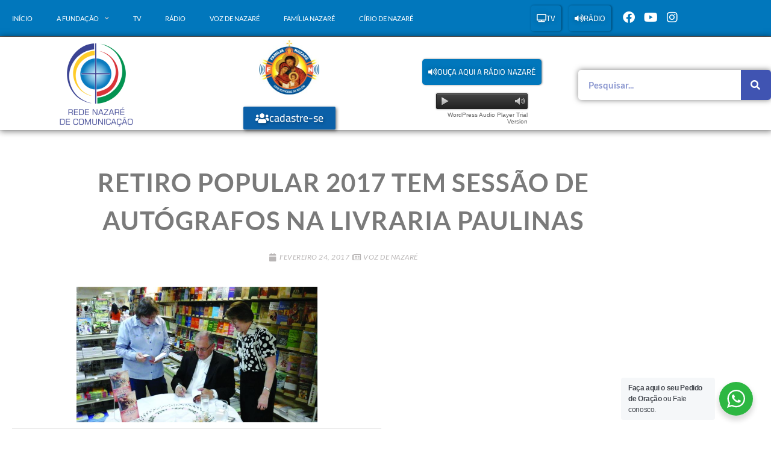

--- FILE ---
content_type: text/html; charset=UTF-8
request_url: https://fundacaonazare.com.br/voz-de-nazare/retiro-popular-2017-tem-sessao-de-autografos-na-livraria-paulinas/
body_size: 27666
content:
<!DOCTYPE html>
<html class="html" lang="pt-BR">
<head>
	<meta charset="UTF-8">
	<link rel="profile" href="https://gmpg.org/xfn/11">

	<meta name='robots' content='index, follow, max-image-preview:large, max-snippet:-1, max-video-preview:-1' />
<link rel="pingback" href="https://fundacaonazare.com.br/xmlrpc.php">
<meta name="viewport" content="width=device-width, initial-scale=1">
	<!-- This site is optimized with the Yoast SEO plugin v26.8 - https://yoast.com/product/yoast-seo-wordpress/ -->
	<title>Retiro Popular 2017 tem sessão de autógrafos na Livraria Paulinas - Rede Nazaré de Comunicação</title>
	<link rel="canonical" href="https://fundacaonazare.com.br/voz-de-nazare/retiro-popular-2017-tem-sessao-de-autografos-na-livraria-paulinas/" />
	<meta property="og:locale" content="pt_BR" />
	<meta property="og:type" content="article" />
	<meta property="og:title" content="Retiro Popular 2017 tem sessão de autógrafos na Livraria Paulinas - Rede Nazaré de Comunicação" />
	<meta property="og:description" content="Momento já acontece pelo terceiro ano seguido" />
	<meta property="og:url" content="https://fundacaonazare.com.br/voz-de-nazare/retiro-popular-2017-tem-sessao-de-autografos-na-livraria-paulinas/" />
	<meta property="og:site_name" content="Rede Nazaré de Comunicação" />
	<meta property="og:image" content="https://fundacaonazare.com.br/wp-content/uploads/2021/01/v205f1Dv33.jpg" />
	<meta property="og:image:width" content="800" />
	<meta property="og:image:height" content="449" />
	<meta property="og:image:type" content="image/jpeg" />
	<meta name="twitter:card" content="summary_large_image" />
	<meta name="twitter:label1" content="Est. tempo de leitura" />
	<meta name="twitter:data1" content="4 minutos" />
	<script type="application/ld+json" class="yoast-schema-graph">{"@context":"https://schema.org","@graph":[{"@type":"WebPage","@id":"https://fundacaonazare.com.br/voz-de-nazare/retiro-popular-2017-tem-sessao-de-autografos-na-livraria-paulinas/","url":"https://fundacaonazare.com.br/voz-de-nazare/retiro-popular-2017-tem-sessao-de-autografos-na-livraria-paulinas/","name":"Retiro Popular 2017 tem sessão de autógrafos na Livraria Paulinas - Rede Nazaré de Comunicação","isPartOf":{"@id":"https://fundacaonazare.com.br/#website"},"primaryImageOfPage":{"@id":"https://fundacaonazare.com.br/voz-de-nazare/retiro-popular-2017-tem-sessao-de-autografos-na-livraria-paulinas/#primaryimage"},"image":{"@id":"https://fundacaonazare.com.br/voz-de-nazare/retiro-popular-2017-tem-sessao-de-autografos-na-livraria-paulinas/#primaryimage"},"thumbnailUrl":"https://fundacaonazare.com.br/wp-content/uploads/2021/01/v205f1Dv33.jpg","datePublished":"2017-02-24T03:00:00+00:00","breadcrumb":{"@id":"https://fundacaonazare.com.br/voz-de-nazare/retiro-popular-2017-tem-sessao-de-autografos-na-livraria-paulinas/#breadcrumb"},"inLanguage":"pt-BR","potentialAction":[{"@type":"ReadAction","target":["https://fundacaonazare.com.br/voz-de-nazare/retiro-popular-2017-tem-sessao-de-autografos-na-livraria-paulinas/"]}]},{"@type":"ImageObject","inLanguage":"pt-BR","@id":"https://fundacaonazare.com.br/voz-de-nazare/retiro-popular-2017-tem-sessao-de-autografos-na-livraria-paulinas/#primaryimage","url":"https://fundacaonazare.com.br/wp-content/uploads/2021/01/v205f1Dv33.jpg","contentUrl":"https://fundacaonazare.com.br/wp-content/uploads/2021/01/v205f1Dv33.jpg","width":800,"height":449},{"@type":"BreadcrumbList","@id":"https://fundacaonazare.com.br/voz-de-nazare/retiro-popular-2017-tem-sessao-de-autografos-na-livraria-paulinas/#breadcrumb","itemListElement":[{"@type":"ListItem","position":1,"name":"Início","item":"https://fundacaonazare.com.br/"},{"@type":"ListItem","position":2,"name":"Retiro Popular 2017 tem sessão de autógrafos na Livraria Paulinas"}]},{"@type":"WebSite","@id":"https://fundacaonazare.com.br/#website","url":"https://fundacaonazare.com.br/","name":"Rede Nazaré de Comunicação","description":"","publisher":{"@id":"https://fundacaonazare.com.br/#organization"},"potentialAction":[{"@type":"SearchAction","target":{"@type":"EntryPoint","urlTemplate":"https://fundacaonazare.com.br/?s={search_term_string}"},"query-input":{"@type":"PropertyValueSpecification","valueRequired":true,"valueName":"search_term_string"}}],"inLanguage":"pt-BR"},{"@type":"Organization","@id":"https://fundacaonazare.com.br/#organization","name":"Rede Nazaré de Comunicação","url":"https://fundacaonazare.com.br/","logo":{"@type":"ImageObject","inLanguage":"pt-BR","@id":"https://fundacaonazare.com.br/#/schema/logo/image/","url":"https://fundacaonazare.com.br/wp-content/uploads/2020/01/fundacao-nazare_logo.png","contentUrl":"https://fundacaonazare.com.br/wp-content/uploads/2020/01/fundacao-nazare_logo.png","width":149,"height":154,"caption":"Rede Nazaré de Comunicação"},"image":{"@id":"https://fundacaonazare.com.br/#/schema/logo/image/"}}]}</script>
	<!-- / Yoast SEO plugin. -->


<link rel="alternate" type="application/rss+xml" title="Feed para Rede Nazaré de Comunicação &raquo;" href="https://fundacaonazare.com.br/feed/" />
<link rel="alternate" type="application/rss+xml" title="Feed de comentários para Rede Nazaré de Comunicação &raquo;" href="https://fundacaonazare.com.br/comments/feed/" />
<link rel="alternate" type="application/rss+xml" title="Feed de comentários para Rede Nazaré de Comunicação &raquo; Retiro Popular 2017 tem sessão  de autógrafos na Livraria Paulinas" href="https://fundacaonazare.com.br/voz-de-nazare/retiro-popular-2017-tem-sessao-de-autografos-na-livraria-paulinas/feed/" />
<style id='wp-img-auto-sizes-contain-inline-css'>
img:is([sizes=auto i],[sizes^="auto," i]){contain-intrinsic-size:3000px 1500px}
/*# sourceURL=wp-img-auto-sizes-contain-inline-css */
</style>
<link rel='stylesheet' id='bdt-uikit-css' href='https://fundacaonazare.com.br/wp-content/plugins/bdthemes-element-pack-lite/assets/css/bdt-uikit.css?ver=3.13.1' media='all' />
<link rel='stylesheet' id='ep-helper-css' href='https://fundacaonazare.com.br/wp-content/plugins/bdthemes-element-pack-lite/assets/css/ep-helper.css?ver=5.0.1' media='all' />
<link rel='stylesheet' id='embedpress-css-css' href='https://fundacaonazare.com.br/wp-content/plugins/embedpress/assets/css/embedpress.css?ver=1767623425' media='all' />
<link rel='stylesheet' id='embedpress-blocks-style-css' href='https://fundacaonazare.com.br/wp-content/plugins/embedpress/assets/css/blocks.build.css?ver=1767623425' media='all' />
<link rel='stylesheet' id='embedpress-lazy-load-css-css' href='https://fundacaonazare.com.br/wp-content/plugins/embedpress/assets/css/lazy-load.css?ver=1767623425' media='all' />
<style id='wp-emoji-styles-inline-css'>

	img.wp-smiley, img.emoji {
		display: inline !important;
		border: none !important;
		box-shadow: none !important;
		height: 1em !important;
		width: 1em !important;
		margin: 0 0.07em !important;
		vertical-align: -0.1em !important;
		background: none !important;
		padding: 0 !important;
	}
/*# sourceURL=wp-emoji-styles-inline-css */
</style>
<link rel='stylesheet' id='wp-block-library-css' href='https://fundacaonazare.com.br/wp-includes/css/dist/block-library/style.min.css?ver=6.9' media='all' />
<style id='wp-block-library-theme-inline-css'>
.wp-block-audio :where(figcaption){color:#555;font-size:13px;text-align:center}.is-dark-theme .wp-block-audio :where(figcaption){color:#ffffffa6}.wp-block-audio{margin:0 0 1em}.wp-block-code{border:1px solid #ccc;border-radius:4px;font-family:Menlo,Consolas,monaco,monospace;padding:.8em 1em}.wp-block-embed :where(figcaption){color:#555;font-size:13px;text-align:center}.is-dark-theme .wp-block-embed :where(figcaption){color:#ffffffa6}.wp-block-embed{margin:0 0 1em}.blocks-gallery-caption{color:#555;font-size:13px;text-align:center}.is-dark-theme .blocks-gallery-caption{color:#ffffffa6}:root :where(.wp-block-image figcaption){color:#555;font-size:13px;text-align:center}.is-dark-theme :root :where(.wp-block-image figcaption){color:#ffffffa6}.wp-block-image{margin:0 0 1em}.wp-block-pullquote{border-bottom:4px solid;border-top:4px solid;color:currentColor;margin-bottom:1.75em}.wp-block-pullquote :where(cite),.wp-block-pullquote :where(footer),.wp-block-pullquote__citation{color:currentColor;font-size:.8125em;font-style:normal;text-transform:uppercase}.wp-block-quote{border-left:.25em solid;margin:0 0 1.75em;padding-left:1em}.wp-block-quote cite,.wp-block-quote footer{color:currentColor;font-size:.8125em;font-style:normal;position:relative}.wp-block-quote:where(.has-text-align-right){border-left:none;border-right:.25em solid;padding-left:0;padding-right:1em}.wp-block-quote:where(.has-text-align-center){border:none;padding-left:0}.wp-block-quote.is-large,.wp-block-quote.is-style-large,.wp-block-quote:where(.is-style-plain){border:none}.wp-block-search .wp-block-search__label{font-weight:700}.wp-block-search__button{border:1px solid #ccc;padding:.375em .625em}:where(.wp-block-group.has-background){padding:1.25em 2.375em}.wp-block-separator.has-css-opacity{opacity:.4}.wp-block-separator{border:none;border-bottom:2px solid;margin-left:auto;margin-right:auto}.wp-block-separator.has-alpha-channel-opacity{opacity:1}.wp-block-separator:not(.is-style-wide):not(.is-style-dots){width:100px}.wp-block-separator.has-background:not(.is-style-dots){border-bottom:none;height:1px}.wp-block-separator.has-background:not(.is-style-wide):not(.is-style-dots){height:2px}.wp-block-table{margin:0 0 1em}.wp-block-table td,.wp-block-table th{word-break:normal}.wp-block-table :where(figcaption){color:#555;font-size:13px;text-align:center}.is-dark-theme .wp-block-table :where(figcaption){color:#ffffffa6}.wp-block-video :where(figcaption){color:#555;font-size:13px;text-align:center}.is-dark-theme .wp-block-video :where(figcaption){color:#ffffffa6}.wp-block-video{margin:0 0 1em}:root :where(.wp-block-template-part.has-background){margin-bottom:0;margin-top:0;padding:1.25em 2.375em}
/*# sourceURL=/wp-includes/css/dist/block-library/theme.min.css */
</style>
<style id='classic-theme-styles-inline-css'>
/*! This file is auto-generated */
.wp-block-button__link{color:#fff;background-color:#32373c;border-radius:9999px;box-shadow:none;text-decoration:none;padding:calc(.667em + 2px) calc(1.333em + 2px);font-size:1.125em}.wp-block-file__button{background:#32373c;color:#fff;text-decoration:none}
/*# sourceURL=/wp-includes/css/classic-themes.min.css */
</style>
<link rel='stylesheet' id='gutenberg-pdfjs-style-css' href='https://fundacaonazare.com.br/wp-content/plugins/pdfjs-viewer-shortcode/inc/../blocks/build/style-index.css?ver=1765640315' media='all' />
<style id='filebird-block-filebird-gallery-style-inline-css'>
ul.filebird-block-filebird-gallery{margin:auto!important;padding:0!important;width:100%}ul.filebird-block-filebird-gallery.layout-grid{display:grid;grid-gap:20px;align-items:stretch;grid-template-columns:repeat(var(--columns),1fr);justify-items:stretch}ul.filebird-block-filebird-gallery.layout-grid li img{border:1px solid #ccc;box-shadow:2px 2px 6px 0 rgba(0,0,0,.3);height:100%;max-width:100%;-o-object-fit:cover;object-fit:cover;width:100%}ul.filebird-block-filebird-gallery.layout-masonry{-moz-column-count:var(--columns);-moz-column-gap:var(--space);column-gap:var(--space);-moz-column-width:var(--min-width);columns:var(--min-width) var(--columns);display:block;overflow:auto}ul.filebird-block-filebird-gallery.layout-masonry li{margin-bottom:var(--space)}ul.filebird-block-filebird-gallery li{list-style:none}ul.filebird-block-filebird-gallery li figure{height:100%;margin:0;padding:0;position:relative;width:100%}ul.filebird-block-filebird-gallery li figure figcaption{background:linear-gradient(0deg,rgba(0,0,0,.7),rgba(0,0,0,.3) 70%,transparent);bottom:0;box-sizing:border-box;color:#fff;font-size:.8em;margin:0;max-height:100%;overflow:auto;padding:3em .77em .7em;position:absolute;text-align:center;width:100%;z-index:2}ul.filebird-block-filebird-gallery li figure figcaption a{color:inherit}

/*# sourceURL=https://fundacaonazare.com.br/wp-content/plugins/filebird/blocks/filebird-gallery/build/style-index.css */
</style>
<link rel='stylesheet' id='nta-css-popup-css' href='https://fundacaonazare.com.br/wp-content/plugins/wp-whatsapp/assets/dist/css/style.css?ver=6.9' media='all' />
<style id='global-styles-inline-css'>
:root{--wp--preset--aspect-ratio--square: 1;--wp--preset--aspect-ratio--4-3: 4/3;--wp--preset--aspect-ratio--3-4: 3/4;--wp--preset--aspect-ratio--3-2: 3/2;--wp--preset--aspect-ratio--2-3: 2/3;--wp--preset--aspect-ratio--16-9: 16/9;--wp--preset--aspect-ratio--9-16: 9/16;--wp--preset--color--black: #000000;--wp--preset--color--cyan-bluish-gray: #abb8c3;--wp--preset--color--white: #ffffff;--wp--preset--color--pale-pink: #f78da7;--wp--preset--color--vivid-red: #cf2e2e;--wp--preset--color--luminous-vivid-orange: #ff6900;--wp--preset--color--luminous-vivid-amber: #fcb900;--wp--preset--color--light-green-cyan: #7bdcb5;--wp--preset--color--vivid-green-cyan: #00d084;--wp--preset--color--pale-cyan-blue: #8ed1fc;--wp--preset--color--vivid-cyan-blue: #0693e3;--wp--preset--color--vivid-purple: #9b51e0;--wp--preset--gradient--vivid-cyan-blue-to-vivid-purple: linear-gradient(135deg,rgb(6,147,227) 0%,rgb(155,81,224) 100%);--wp--preset--gradient--light-green-cyan-to-vivid-green-cyan: linear-gradient(135deg,rgb(122,220,180) 0%,rgb(0,208,130) 100%);--wp--preset--gradient--luminous-vivid-amber-to-luminous-vivid-orange: linear-gradient(135deg,rgb(252,185,0) 0%,rgb(255,105,0) 100%);--wp--preset--gradient--luminous-vivid-orange-to-vivid-red: linear-gradient(135deg,rgb(255,105,0) 0%,rgb(207,46,46) 100%);--wp--preset--gradient--very-light-gray-to-cyan-bluish-gray: linear-gradient(135deg,rgb(238,238,238) 0%,rgb(169,184,195) 100%);--wp--preset--gradient--cool-to-warm-spectrum: linear-gradient(135deg,rgb(74,234,220) 0%,rgb(151,120,209) 20%,rgb(207,42,186) 40%,rgb(238,44,130) 60%,rgb(251,105,98) 80%,rgb(254,248,76) 100%);--wp--preset--gradient--blush-light-purple: linear-gradient(135deg,rgb(255,206,236) 0%,rgb(152,150,240) 100%);--wp--preset--gradient--blush-bordeaux: linear-gradient(135deg,rgb(254,205,165) 0%,rgb(254,45,45) 50%,rgb(107,0,62) 100%);--wp--preset--gradient--luminous-dusk: linear-gradient(135deg,rgb(255,203,112) 0%,rgb(199,81,192) 50%,rgb(65,88,208) 100%);--wp--preset--gradient--pale-ocean: linear-gradient(135deg,rgb(255,245,203) 0%,rgb(182,227,212) 50%,rgb(51,167,181) 100%);--wp--preset--gradient--electric-grass: linear-gradient(135deg,rgb(202,248,128) 0%,rgb(113,206,126) 100%);--wp--preset--gradient--midnight: linear-gradient(135deg,rgb(2,3,129) 0%,rgb(40,116,252) 100%);--wp--preset--font-size--small: 13px;--wp--preset--font-size--medium: 20px;--wp--preset--font-size--large: 36px;--wp--preset--font-size--x-large: 42px;--wp--preset--spacing--20: 0.44rem;--wp--preset--spacing--30: 0.67rem;--wp--preset--spacing--40: 1rem;--wp--preset--spacing--50: 1.5rem;--wp--preset--spacing--60: 2.25rem;--wp--preset--spacing--70: 3.38rem;--wp--preset--spacing--80: 5.06rem;--wp--preset--shadow--natural: 6px 6px 9px rgba(0, 0, 0, 0.2);--wp--preset--shadow--deep: 12px 12px 50px rgba(0, 0, 0, 0.4);--wp--preset--shadow--sharp: 6px 6px 0px rgba(0, 0, 0, 0.2);--wp--preset--shadow--outlined: 6px 6px 0px -3px rgb(255, 255, 255), 6px 6px rgb(0, 0, 0);--wp--preset--shadow--crisp: 6px 6px 0px rgb(0, 0, 0);}:where(.is-layout-flex){gap: 0.5em;}:where(.is-layout-grid){gap: 0.5em;}body .is-layout-flex{display: flex;}.is-layout-flex{flex-wrap: wrap;align-items: center;}.is-layout-flex > :is(*, div){margin: 0;}body .is-layout-grid{display: grid;}.is-layout-grid > :is(*, div){margin: 0;}:where(.wp-block-columns.is-layout-flex){gap: 2em;}:where(.wp-block-columns.is-layout-grid){gap: 2em;}:where(.wp-block-post-template.is-layout-flex){gap: 1.25em;}:where(.wp-block-post-template.is-layout-grid){gap: 1.25em;}.has-black-color{color: var(--wp--preset--color--black) !important;}.has-cyan-bluish-gray-color{color: var(--wp--preset--color--cyan-bluish-gray) !important;}.has-white-color{color: var(--wp--preset--color--white) !important;}.has-pale-pink-color{color: var(--wp--preset--color--pale-pink) !important;}.has-vivid-red-color{color: var(--wp--preset--color--vivid-red) !important;}.has-luminous-vivid-orange-color{color: var(--wp--preset--color--luminous-vivid-orange) !important;}.has-luminous-vivid-amber-color{color: var(--wp--preset--color--luminous-vivid-amber) !important;}.has-light-green-cyan-color{color: var(--wp--preset--color--light-green-cyan) !important;}.has-vivid-green-cyan-color{color: var(--wp--preset--color--vivid-green-cyan) !important;}.has-pale-cyan-blue-color{color: var(--wp--preset--color--pale-cyan-blue) !important;}.has-vivid-cyan-blue-color{color: var(--wp--preset--color--vivid-cyan-blue) !important;}.has-vivid-purple-color{color: var(--wp--preset--color--vivid-purple) !important;}.has-black-background-color{background-color: var(--wp--preset--color--black) !important;}.has-cyan-bluish-gray-background-color{background-color: var(--wp--preset--color--cyan-bluish-gray) !important;}.has-white-background-color{background-color: var(--wp--preset--color--white) !important;}.has-pale-pink-background-color{background-color: var(--wp--preset--color--pale-pink) !important;}.has-vivid-red-background-color{background-color: var(--wp--preset--color--vivid-red) !important;}.has-luminous-vivid-orange-background-color{background-color: var(--wp--preset--color--luminous-vivid-orange) !important;}.has-luminous-vivid-amber-background-color{background-color: var(--wp--preset--color--luminous-vivid-amber) !important;}.has-light-green-cyan-background-color{background-color: var(--wp--preset--color--light-green-cyan) !important;}.has-vivid-green-cyan-background-color{background-color: var(--wp--preset--color--vivid-green-cyan) !important;}.has-pale-cyan-blue-background-color{background-color: var(--wp--preset--color--pale-cyan-blue) !important;}.has-vivid-cyan-blue-background-color{background-color: var(--wp--preset--color--vivid-cyan-blue) !important;}.has-vivid-purple-background-color{background-color: var(--wp--preset--color--vivid-purple) !important;}.has-black-border-color{border-color: var(--wp--preset--color--black) !important;}.has-cyan-bluish-gray-border-color{border-color: var(--wp--preset--color--cyan-bluish-gray) !important;}.has-white-border-color{border-color: var(--wp--preset--color--white) !important;}.has-pale-pink-border-color{border-color: var(--wp--preset--color--pale-pink) !important;}.has-vivid-red-border-color{border-color: var(--wp--preset--color--vivid-red) !important;}.has-luminous-vivid-orange-border-color{border-color: var(--wp--preset--color--luminous-vivid-orange) !important;}.has-luminous-vivid-amber-border-color{border-color: var(--wp--preset--color--luminous-vivid-amber) !important;}.has-light-green-cyan-border-color{border-color: var(--wp--preset--color--light-green-cyan) !important;}.has-vivid-green-cyan-border-color{border-color: var(--wp--preset--color--vivid-green-cyan) !important;}.has-pale-cyan-blue-border-color{border-color: var(--wp--preset--color--pale-cyan-blue) !important;}.has-vivid-cyan-blue-border-color{border-color: var(--wp--preset--color--vivid-cyan-blue) !important;}.has-vivid-purple-border-color{border-color: var(--wp--preset--color--vivid-purple) !important;}.has-vivid-cyan-blue-to-vivid-purple-gradient-background{background: var(--wp--preset--gradient--vivid-cyan-blue-to-vivid-purple) !important;}.has-light-green-cyan-to-vivid-green-cyan-gradient-background{background: var(--wp--preset--gradient--light-green-cyan-to-vivid-green-cyan) !important;}.has-luminous-vivid-amber-to-luminous-vivid-orange-gradient-background{background: var(--wp--preset--gradient--luminous-vivid-amber-to-luminous-vivid-orange) !important;}.has-luminous-vivid-orange-to-vivid-red-gradient-background{background: var(--wp--preset--gradient--luminous-vivid-orange-to-vivid-red) !important;}.has-very-light-gray-to-cyan-bluish-gray-gradient-background{background: var(--wp--preset--gradient--very-light-gray-to-cyan-bluish-gray) !important;}.has-cool-to-warm-spectrum-gradient-background{background: var(--wp--preset--gradient--cool-to-warm-spectrum) !important;}.has-blush-light-purple-gradient-background{background: var(--wp--preset--gradient--blush-light-purple) !important;}.has-blush-bordeaux-gradient-background{background: var(--wp--preset--gradient--blush-bordeaux) !important;}.has-luminous-dusk-gradient-background{background: var(--wp--preset--gradient--luminous-dusk) !important;}.has-pale-ocean-gradient-background{background: var(--wp--preset--gradient--pale-ocean) !important;}.has-electric-grass-gradient-background{background: var(--wp--preset--gradient--electric-grass) !important;}.has-midnight-gradient-background{background: var(--wp--preset--gradient--midnight) !important;}.has-small-font-size{font-size: var(--wp--preset--font-size--small) !important;}.has-medium-font-size{font-size: var(--wp--preset--font-size--medium) !important;}.has-large-font-size{font-size: var(--wp--preset--font-size--large) !important;}.has-x-large-font-size{font-size: var(--wp--preset--font-size--x-large) !important;}
:where(.wp-block-post-template.is-layout-flex){gap: 1.25em;}:where(.wp-block-post-template.is-layout-grid){gap: 1.25em;}
:where(.wp-block-term-template.is-layout-flex){gap: 1.25em;}:where(.wp-block-term-template.is-layout-grid){gap: 1.25em;}
:where(.wp-block-columns.is-layout-flex){gap: 2em;}:where(.wp-block-columns.is-layout-grid){gap: 2em;}
:root :where(.wp-block-pullquote){font-size: 1.5em;line-height: 1.6;}
/*# sourceURL=global-styles-inline-css */
</style>
<link rel='stylesheet' id='searchandfilter-css' href='https://fundacaonazare.com.br/wp-content/plugins/search-filter/style.css?ver=1' media='all' />
<link rel='stylesheet' id='wonderplugin-audio-icons-css' href='https://fundacaonazare.com.br/wp-content/plugins/wonderplugin-audio/engine/icons/css/mhaudiofont.css?ver=11.8' media='' />
<link rel='stylesheet' id='font-awesome-css' href='https://fundacaonazare.com.br/wp-content/themes/oceanwp/assets/fonts/fontawesome/css/all.min.css?ver=6.7.2' media='all' />
<link rel='stylesheet' id='simple-line-icons-css' href='https://fundacaonazare.com.br/wp-content/themes/oceanwp/assets/css/third/simple-line-icons.min.css?ver=2.4.0' media='all' />
<link rel='stylesheet' id='oceanwp-style-css' href='https://fundacaonazare.com.br/wp-content/themes/oceanwp/assets/css/style.min.css?ver=0.2' media='all' />
<link rel='stylesheet' id='cherry-handler-css-css' href='https://fundacaonazare.com.br/wp-content/plugins/jetwidgets-for-elementor/cherry-framework/modules/cherry-handler/assets/css/cherry-handler-styles.min.css?ver=1.5.11' media='all' />
<link rel='stylesheet' id='jet-widgets-css' href='https://fundacaonazare.com.br/wp-content/plugins/jetwidgets-for-elementor/assets/css/jet-widgets.css?ver=1.0.21' media='all' />
<link rel='stylesheet' id='jet-widgets-skin-css' href='https://fundacaonazare.com.br/wp-content/plugins/jetwidgets-for-elementor/assets/css/jet-widgets-skin.css?ver=1.0.21' media='all' />
<link rel='stylesheet' id='jet-juxtapose-css-css' href='https://fundacaonazare.com.br/wp-content/plugins/jetwidgets-for-elementor/assets/css/lib/juxtapose/juxtapose.css?ver=1.3.0' media='all' />
<link rel='stylesheet' id='elementor-frontend-css' href='https://fundacaonazare.com.br/wp-content/plugins/elementor/assets/css/frontend.min.css?ver=3.34.2' media='all' />
<link rel='stylesheet' id='widget-nav-menu-css' href='https://fundacaonazare.com.br/wp-content/plugins/elementor-pro/assets/css/widget-nav-menu.min.css?ver=3.30.0' media='all' />
<link rel='stylesheet' id='e-animation-push-css' href='https://fundacaonazare.com.br/wp-content/plugins/elementor/assets/lib/animations/styles/e-animation-push.min.css?ver=3.34.2' media='all' />
<link rel='stylesheet' id='widget-social-icons-css' href='https://fundacaonazare.com.br/wp-content/plugins/elementor/assets/css/widget-social-icons.min.css?ver=3.34.2' media='all' />
<link rel='stylesheet' id='e-apple-webkit-css' href='https://fundacaonazare.com.br/wp-content/plugins/elementor/assets/css/conditionals/apple-webkit.min.css?ver=3.34.2' media='all' />
<link rel='stylesheet' id='widget-image-css' href='https://fundacaonazare.com.br/wp-content/plugins/elementor/assets/css/widget-image.min.css?ver=3.34.2' media='all' />
<link rel='stylesheet' id='widget-search-form-css' href='https://fundacaonazare.com.br/wp-content/plugins/elementor-pro/assets/css/widget-search-form.min.css?ver=3.30.0' media='all' />
<link rel='stylesheet' id='elementor-icons-shared-0-css' href='https://fundacaonazare.com.br/wp-content/plugins/elementor/assets/lib/font-awesome/css/fontawesome.min.css?ver=5.15.3' media='all' />
<link rel='stylesheet' id='elementor-icons-fa-solid-css' href='https://fundacaonazare.com.br/wp-content/plugins/elementor/assets/lib/font-awesome/css/solid.min.css?ver=5.15.3' media='all' />
<link rel='stylesheet' id='e-animation-fadeIn-css' href='https://fundacaonazare.com.br/wp-content/plugins/elementor/assets/lib/animations/styles/fadeIn.min.css?ver=3.34.2' media='all' />
<link rel='stylesheet' id='widget-spacer-css' href='https://fundacaonazare.com.br/wp-content/plugins/elementor/assets/css/widget-spacer.min.css?ver=3.34.2' media='all' />
<link rel='stylesheet' id='widget-heading-css' href='https://fundacaonazare.com.br/wp-content/plugins/elementor/assets/css/widget-heading.min.css?ver=3.34.2' media='all' />
<link rel='stylesheet' id='widget-divider-css' href='https://fundacaonazare.com.br/wp-content/plugins/elementor/assets/css/widget-divider.min.css?ver=3.34.2' media='all' />
<link rel='stylesheet' id='widget-post-info-css' href='https://fundacaonazare.com.br/wp-content/plugins/elementor-pro/assets/css/widget-post-info.min.css?ver=3.30.0' media='all' />
<link rel='stylesheet' id='widget-icon-list-css' href='https://fundacaonazare.com.br/wp-content/plugins/elementor/assets/css/widget-icon-list.min.css?ver=3.34.2' media='all' />
<link rel='stylesheet' id='elementor-icons-fa-regular-css' href='https://fundacaonazare.com.br/wp-content/plugins/elementor/assets/lib/font-awesome/css/regular.min.css?ver=5.15.3' media='all' />
<link rel='stylesheet' id='widget-share-buttons-css' href='https://fundacaonazare.com.br/wp-content/plugins/elementor-pro/assets/css/widget-share-buttons.min.css?ver=3.30.0' media='all' />
<link rel='stylesheet' id='elementor-icons-fa-brands-css' href='https://fundacaonazare.com.br/wp-content/plugins/elementor/assets/lib/font-awesome/css/brands.min.css?ver=5.15.3' media='all' />
<link rel='stylesheet' id='widget-posts-css' href='https://fundacaonazare.com.br/wp-content/plugins/elementor-pro/assets/css/widget-posts.min.css?ver=3.30.0' media='all' />
<link rel='stylesheet' id='elementor-icons-css' href='https://fundacaonazare.com.br/wp-content/plugins/elementor/assets/lib/eicons/css/elementor-icons.min.css?ver=5.46.0' media='all' />
<link rel='stylesheet' id='elementor-post-637-css' href='https://fundacaonazare.com.br/wp-content/uploads/elementor/css/post-637.css?ver=1769027945' media='all' />
<link rel='stylesheet' id='font-awesome-5-all-css' href='https://fundacaonazare.com.br/wp-content/plugins/elementor/assets/lib/font-awesome/css/all.min.css?ver=3.34.2' media='all' />
<link rel='stylesheet' id='font-awesome-4-shim-css' href='https://fundacaonazare.com.br/wp-content/plugins/elementor/assets/lib/font-awesome/css/v4-shims.min.css?ver=3.34.2' media='all' />
<link rel='stylesheet' id='elementor-post-172-css' href='https://fundacaonazare.com.br/wp-content/uploads/elementor/css/post-172.css?ver=1769027945' media='all' />
<link rel='stylesheet' id='elementor-post-183-css' href='https://fundacaonazare.com.br/wp-content/uploads/elementor/css/post-183.css?ver=1769027957' media='all' />
<link rel='stylesheet' id='elementor-post-263-css' href='https://fundacaonazare.com.br/wp-content/uploads/elementor/css/post-263.css?ver=1769027957' media='all' />
<link rel='stylesheet' id='__EPYT__style-css' href='https://fundacaonazare.com.br/wp-content/plugins/youtube-embed-plus/styles/ytprefs.min.css?ver=14.2.4' media='all' />
<style id='__EPYT__style-inline-css'>

                .epyt-gallery-thumb {
                        width: 25%;
                }
                
/*# sourceURL=__EPYT__style-inline-css */
</style>
<link rel='stylesheet' id='eael-general-css' href='https://fundacaonazare.com.br/wp-content/plugins/essential-addons-for-elementor-lite/assets/front-end/css/view/general.min.css?ver=6.5.8' media='all' />
<link rel='stylesheet' id='oe-widgets-style-css' href='https://fundacaonazare.com.br/wp-content/plugins/ocean-extra/assets/css/widgets.css?ver=6.9' media='all' />
<link rel='stylesheet' id='ecs-styles-css' href='https://fundacaonazare.com.br/wp-content/plugins/ele-custom-skin/assets/css/ecs-style.css?ver=3.1.9' media='all' />
<link rel='stylesheet' id='elementor-post-1287-css' href='https://fundacaonazare.com.br/wp-content/uploads/elementor/css/post-1287.css?ver=1615810343' media='all' />
<link rel='stylesheet' id='elementor-post-15049-css' href='https://fundacaonazare.com.br/wp-content/uploads/elementor/css/post-15049.css?ver=1618843810' media='all' />
<link rel='stylesheet' id='elementor-post-15315-css' href='https://fundacaonazare.com.br/wp-content/uploads/elementor/css/post-15315.css?ver=1619175479' media='all' />
<link rel='stylesheet' id='elementor-post-15502-css' href='https://fundacaonazare.com.br/wp-content/uploads/elementor/css/post-15502.css?ver=1619544728' media='all' />
<link rel='stylesheet' id='elementor-post-15506-css' href='https://fundacaonazare.com.br/wp-content/uploads/elementor/css/post-15506.css?ver=1619545186' media='all' />
<link rel='stylesheet' id='elementor-post-16571-css' href='https://fundacaonazare.com.br/wp-content/uploads/elementor/css/post-16571.css?ver=1629116500' media='all' />
<link rel='stylesheet' id='elementor-gf-local-lato-css' href='https://fundacaonazare.com.br/wp-content/uploads/elementor/google-fonts/css/lato.css?ver=1742414555' media='all' />
<link rel='stylesheet' id='elementor-gf-local-cairo-css' href='https://fundacaonazare.com.br/wp-content/uploads/elementor/google-fonts/css/cairo.css?ver=1742414558' media='all' />
<script src="https://fundacaonazare.com.br/wp-includes/js/jquery/jquery.min.js?ver=3.7.1" id="jquery-core-js"></script>
<script src="https://fundacaonazare.com.br/wp-includes/js/jquery/jquery-migrate.min.js?ver=3.4.1" id="jquery-migrate-js"></script>
<script src="https://fundacaonazare.com.br/wp-content/plugins/wonderplugin-audio/engine/wonderpluginaudioskins.js?ver=11.8" id="wonderplugin-audio-skins-script-js"></script>
<script id="wonderplugin-audio-script-js-extra">
var wonderplugin_audio_ajaxobject = {"ajaxurl":"https://fundacaonazare.com.br/wp-admin/admin-ajax.php","nonce":"e96433ee3f"};
//# sourceURL=wonderplugin-audio-script-js-extra
</script>
<script src="https://fundacaonazare.com.br/wp-content/plugins/wonderplugin-audio/engine/wonderpluginaudio.js?ver=11.8" id="wonderplugin-audio-script-js"></script>
<script src="https://fundacaonazare.com.br/wp-content/plugins/elementor/assets/lib/font-awesome/js/v4-shims.min.js?ver=3.34.2" id="font-awesome-4-shim-js"></script>
<script id="ecs_ajax_load-js-extra">
var ecs_ajax_params = {"ajaxurl":"https://fundacaonazare.com.br/wp-admin/admin-ajax.php","posts":"{\"name\":\"retiro-popular-2017-tem-sessao-de-autografos-na-livraria-paulinas\",\"post_type\":\"redacao\",\"redacao\":\"retiro-popular-2017-tem-sessao-de-autografos-na-livraria-paulinas\",\"do_not_redirect\":1,\"error\":\"\",\"m\":\"\",\"p\":0,\"post_parent\":\"\",\"subpost\":\"\",\"subpost_id\":\"\",\"attachment\":\"\",\"attachment_id\":0,\"pagename\":\"\",\"page_id\":0,\"second\":\"\",\"minute\":\"\",\"hour\":\"\",\"day\":0,\"monthnum\":0,\"year\":0,\"w\":0,\"category_name\":\"\",\"tag\":\"\",\"cat\":\"\",\"tag_id\":\"\",\"author\":\"\",\"author_name\":\"\",\"feed\":\"\",\"tb\":\"\",\"paged\":0,\"meta_key\":\"\",\"meta_value\":\"\",\"preview\":\"\",\"s\":\"\",\"sentence\":\"\",\"title\":\"\",\"fields\":\"all\",\"menu_order\":\"\",\"embed\":\"\",\"category__in\":[],\"category__not_in\":[],\"category__and\":[],\"post__in\":[],\"post__not_in\":[],\"post_name__in\":[],\"tag__in\":[],\"tag__not_in\":[],\"tag__and\":[],\"tag_slug__in\":[],\"tag_slug__and\":[],\"post_parent__in\":[],\"post_parent__not_in\":[],\"author__in\":[],\"author__not_in\":[],\"search_columns\":[],\"ignore_sticky_posts\":false,\"suppress_filters\":false,\"cache_results\":true,\"update_post_term_cache\":true,\"update_menu_item_cache\":false,\"lazy_load_term_meta\":true,\"update_post_meta_cache\":true,\"posts_per_page\":10,\"nopaging\":false,\"comments_per_page\":\"50\",\"no_found_rows\":false,\"order\":\"DESC\"}"};
//# sourceURL=ecs_ajax_load-js-extra
</script>
<script src="https://fundacaonazare.com.br/wp-content/plugins/ele-custom-skin/assets/js/ecs_ajax_pagination.js?ver=3.1.9" id="ecs_ajax_load-js"></script>
<script id="__ytprefs__-js-extra">
var _EPYT_ = {"ajaxurl":"https://fundacaonazare.com.br/wp-admin/admin-ajax.php","security":"cadf0f7d4d","gallery_scrolloffset":"20","eppathtoscripts":"https://fundacaonazare.com.br/wp-content/plugins/youtube-embed-plus/scripts/","eppath":"https://fundacaonazare.com.br/wp-content/plugins/youtube-embed-plus/","epresponsiveselector":"[\"iframe.__youtube_prefs_widget__\"]","epdovol":"1","version":"14.2.4","evselector":"iframe.__youtube_prefs__[src], iframe[src*=\"youtube.com/embed/\"], iframe[src*=\"youtube-nocookie.com/embed/\"]","ajax_compat":"","maxres_facade":"eager","ytapi_load":"light","pause_others":"","stopMobileBuffer":"1","facade_mode":"","not_live_on_channel":""};
//# sourceURL=__ytprefs__-js-extra
</script>
<script src="https://fundacaonazare.com.br/wp-content/plugins/youtube-embed-plus/scripts/ytprefs.min.js?ver=14.2.4" id="__ytprefs__-js"></script>
<script src="https://fundacaonazare.com.br/wp-content/plugins/ele-custom-skin/assets/js/ecs.js?ver=3.1.9" id="ecs-script-js"></script>
<link rel="https://api.w.org/" href="https://fundacaonazare.com.br/wp-json/" /><link rel="alternate" title="JSON" type="application/json" href="https://fundacaonazare.com.br/wp-json/wp/v2/redacao/3009" /><link rel="EditURI" type="application/rsd+xml" title="RSD" href="https://fundacaonazare.com.br/xmlrpc.php?rsd" />
<meta name="generator" content="WordPress 6.9" />
<link rel='shortlink' href='https://fundacaonazare.com.br/?p=3009' />

<!-- This site is using AdRotate Professional v5.17 to display their advertisements - https://ajdg.solutions/ -->
<!-- AdRotate CSS -->
<style type="text/css" media="screen">
	.g { margin:0px; padding:0px; overflow:hidden; line-height:1; zoom:1; }
	.g img { height:auto; }
	.g-col { position:relative; float:left; }
	.g-col:first-child { margin-left: 0; }
	.g-col:last-child { margin-right: 0; }
	.woocommerce-page .g, .bbpress-wrapper .g { margin: 20px auto; clear:both; }
	.g-1 {  width:100%; max-width:728px;  height:100%; max-height:90px; margin: 0 auto; }
	.g-2 {  margin: 0 auto; }
	.g-3 {  width:100%; max-width:728px;  height:100%; max-height:90px; margin: 0 auto; }
	.g-4 { margin:0px;  width:100%; max-width:336px; height:100%; max-height:280px; }
	.g-5 { margin:0px;  width:100%; max-width:336px; height:100%; max-height:280px; }
	.g-6 { margin:8px;  }
	.g-9 {  margin: 0 auto; }
	.g-10 { margin:0px;  width:100%; max-width:768px; height:100%; max-height:90px; }
	@media only screen and (max-width: 480px) {
		.g-col, .g-dyn, .g-single { width:100%; margin-left:0; margin-right:0; }
		.woocommerce-page .g, .bbpress-wrapper .g { margin: 10px auto; }
	}
</style>
<!-- /AdRotate CSS -->

<style id="mystickymenu" type="text/css">#mysticky-nav { width:100%; position: static; height: auto !important; }#mysticky-nav.wrapfixed { position:fixed; left: 0px; margin-top:0px;  z-index: 99990; -webkit-transition: 0.5s; -moz-transition: 0.5s; -o-transition: 0.5s; transition: 0.5s; -ms-filter:"progid:DXImageTransform.Microsoft.Alpha(Opacity=99)"; filter: alpha(opacity=99); opacity:0.99; background-color: #0177bc;}#mysticky-nav.wrapfixed .myfixed{ background-color: #0177bc; position: relative;top: auto;left: auto;right: auto;}#mysticky-nav .myfixed { margin:0 auto; float:none; border:0px; background:none; max-width:100%; }</style>			<style type="text/css">
																															</style>
			<meta name="generator" content="Elementor 3.34.2; features: additional_custom_breakpoints; settings: css_print_method-external, google_font-enabled, font_display-auto">
<script async src="https://pagead2.googlesyndication.com/pagead/js/adsbygoogle.js?client=ca-pub-7956293393220309" crossorigin="anonymous"></script>

<script async custom-element="amp-auto-ads" src="https://cdn.ampproject.org/v0/amp-auto-ads-0.1.js"></script>
			<style>
				.e-con.e-parent:nth-of-type(n+4):not(.e-lazyloaded):not(.e-no-lazyload),
				.e-con.e-parent:nth-of-type(n+4):not(.e-lazyloaded):not(.e-no-lazyload) * {
					background-image: none !important;
				}
				@media screen and (max-height: 1024px) {
					.e-con.e-parent:nth-of-type(n+3):not(.e-lazyloaded):not(.e-no-lazyload),
					.e-con.e-parent:nth-of-type(n+3):not(.e-lazyloaded):not(.e-no-lazyload) * {
						background-image: none !important;
					}
				}
				@media screen and (max-height: 640px) {
					.e-con.e-parent:nth-of-type(n+2):not(.e-lazyloaded):not(.e-no-lazyload),
					.e-con.e-parent:nth-of-type(n+2):not(.e-lazyloaded):not(.e-no-lazyload) * {
						background-image: none !important;
					}
				}
			</style>
			<script>
  (function(i,s,o,g,r,a,m){i['GoogleAnalyticsObject']=r;i[r]=i[r]||function(){
  (i[r].q=i[r].q||[]).push(arguments)},i[r].l=1*new Date();a=s.createElement(o),
  m=s.getElementsByTagName(o)[0];a.async=1;a.src=g;m.parentNode.insertBefore(a,m)
  })(window,document,'script','https://www.google-analytics.com/analytics.js','ga');

  ga('create', 'UA-49866819-1', 'auto');
  ga('send', 'pageview');

</script>
<script async src="https://www.googletagmanager.com/gtag/js?id=UA-49866819-1"></script>
<script>
  window.dataLayer = window.dataLayer || [];
  function gtag(){dataLayer.push(arguments);}
  gtag('js', new Date());

  gtag('config', 'UA-49866819-1');
</script>
<!-- Google tag (gtag.js) -->
<script async src="https://www.googletagmanager.com/gtag/js?id=G-2K8HEP1GKX"></script>
<script>
  window.dataLayer = window.dataLayer || [];
  function gtag(){dataLayer.push(arguments);}
  gtag('js', new Date());

  gtag('config', 'G-2K8HEP1GKX');
</script>
<link rel="icon" href="https://fundacaonazare.com.br/wp-content/uploads/2020/01/fundacao-nazare_logo-149x150.png" sizes="32x32" />
<link rel="icon" href="https://fundacaonazare.com.br/wp-content/uploads/2020/01/fundacao-nazare_logo.png" sizes="192x192" />
<link rel="apple-touch-icon" href="https://fundacaonazare.com.br/wp-content/uploads/2020/01/fundacao-nazare_logo.png" />
<meta name="msapplication-TileImage" content="https://fundacaonazare.com.br/wp-content/uploads/2020/01/fundacao-nazare_logo.png" />
		<style id="wp-custom-css">
			a.amazingaudioplayer-mark{display:none !important}.amazingaudioplayer-mark{display:none !important}.amazingaudioplayer-mark customize-unpreviewable{display:none}		</style>
		<!-- OceanWP CSS -->
<style type="text/css">
/* Colors */body .theme-button,body input[type="submit"],body button[type="submit"],body button,body .button,body div.wpforms-container-full .wpforms-form input[type=submit],body div.wpforms-container-full .wpforms-form button[type=submit],body div.wpforms-container-full .wpforms-form .wpforms-page-button,.woocommerce-cart .wp-element-button,.woocommerce-checkout .wp-element-button,.wp-block-button__link{border-color:#ffffff}body .theme-button:hover,body input[type="submit"]:hover,body button[type="submit"]:hover,body button:hover,body .button:hover,body div.wpforms-container-full .wpforms-form input[type=submit]:hover,body div.wpforms-container-full .wpforms-form input[type=submit]:active,body div.wpforms-container-full .wpforms-form button[type=submit]:hover,body div.wpforms-container-full .wpforms-form button[type=submit]:active,body div.wpforms-container-full .wpforms-form .wpforms-page-button:hover,body div.wpforms-container-full .wpforms-form .wpforms-page-button:active,.woocommerce-cart .wp-element-button:hover,.woocommerce-checkout .wp-element-button:hover,.wp-block-button__link:hover{border-color:#ffffff}/* OceanWP Style Settings CSS */.theme-button,input[type="submit"],button[type="submit"],button,.button,body div.wpforms-container-full .wpforms-form input[type=submit],body div.wpforms-container-full .wpforms-form button[type=submit],body div.wpforms-container-full .wpforms-form .wpforms-page-button{border-style:solid}.theme-button,input[type="submit"],button[type="submit"],button,.button,body div.wpforms-container-full .wpforms-form input[type=submit],body div.wpforms-container-full .wpforms-form button[type=submit],body div.wpforms-container-full .wpforms-form .wpforms-page-button{border-width:1px}form input[type="text"],form input[type="password"],form input[type="email"],form input[type="url"],form input[type="date"],form input[type="month"],form input[type="time"],form input[type="datetime"],form input[type="datetime-local"],form input[type="week"],form input[type="number"],form input[type="search"],form input[type="tel"],form input[type="color"],form select,form textarea,.woocommerce .woocommerce-checkout .select2-container--default .select2-selection--single{border-style:solid}body div.wpforms-container-full .wpforms-form input[type=date],body div.wpforms-container-full .wpforms-form input[type=datetime],body div.wpforms-container-full .wpforms-form input[type=datetime-local],body div.wpforms-container-full .wpforms-form input[type=email],body div.wpforms-container-full .wpforms-form input[type=month],body div.wpforms-container-full .wpforms-form input[type=number],body div.wpforms-container-full .wpforms-form input[type=password],body div.wpforms-container-full .wpforms-form input[type=range],body div.wpforms-container-full .wpforms-form input[type=search],body div.wpforms-container-full .wpforms-form input[type=tel],body div.wpforms-container-full .wpforms-form input[type=text],body div.wpforms-container-full .wpforms-form input[type=time],body div.wpforms-container-full .wpforms-form input[type=url],body div.wpforms-container-full .wpforms-form input[type=week],body div.wpforms-container-full .wpforms-form select,body div.wpforms-container-full .wpforms-form textarea{border-style:solid}form input[type="text"],form input[type="password"],form input[type="email"],form input[type="url"],form input[type="date"],form input[type="month"],form input[type="time"],form input[type="datetime"],form input[type="datetime-local"],form input[type="week"],form input[type="number"],form input[type="search"],form input[type="tel"],form input[type="color"],form select,form textarea{border-radius:3px}body div.wpforms-container-full .wpforms-form input[type=date],body div.wpforms-container-full .wpforms-form input[type=datetime],body div.wpforms-container-full .wpforms-form input[type=datetime-local],body div.wpforms-container-full .wpforms-form input[type=email],body div.wpforms-container-full .wpforms-form input[type=month],body div.wpforms-container-full .wpforms-form input[type=number],body div.wpforms-container-full .wpforms-form input[type=password],body div.wpforms-container-full .wpforms-form input[type=range],body div.wpforms-container-full .wpforms-form input[type=search],body div.wpforms-container-full .wpforms-form input[type=tel],body div.wpforms-container-full .wpforms-form input[type=text],body div.wpforms-container-full .wpforms-form input[type=time],body div.wpforms-container-full .wpforms-form input[type=url],body div.wpforms-container-full .wpforms-form input[type=week],body div.wpforms-container-full .wpforms-form select,body div.wpforms-container-full .wpforms-form textarea{border-radius:3px}/* Header */#site-header.has-header-media .overlay-header-media{background-color:rgba(0,0,0,0.5)}/* Blog CSS */.ocean-single-post-header ul.meta-item li a:hover{color:#333333}/* Sidebar */.widget-area{padding:0!important}/* Typography */body{font-size:14px;line-height:1.8}h1,h2,h3,h4,h5,h6,.theme-heading,.widget-title,.oceanwp-widget-recent-posts-title,.comment-reply-title,.entry-title,.sidebar-box .widget-title{line-height:1.4}h1{font-size:23px;line-height:1.4}h2{font-size:20px;line-height:1.4}h3{font-size:18px;line-height:1.4}h4{font-size:17px;line-height:1.4}h5{font-size:14px;line-height:1.4}h6{font-size:15px;line-height:1.4}.page-header .page-header-title,.page-header.background-image-page-header .page-header-title{font-size:32px;line-height:1.4}.page-header .page-subheading{font-size:15px;line-height:1.8}.site-breadcrumbs,.site-breadcrumbs a{font-size:13px;line-height:1.4}#top-bar-content,#top-bar-social-alt{font-size:12px;line-height:1.8}#site-logo a.site-logo-text{font-size:24px;line-height:1.8}.dropdown-menu ul li a.menu-link,#site-header.full_screen-header .fs-dropdown-menu ul.sub-menu li a{font-size:12px;line-height:1.2;letter-spacing:.6px}.sidr-class-dropdown-menu li a,a.sidr-class-toggle-sidr-close,#mobile-dropdown ul li a,body #mobile-fullscreen ul li a{font-size:15px;line-height:1.8}.blog-entry.post .blog-entry-header .entry-title a{font-size:24px;line-height:1.4}.ocean-single-post-header .single-post-title{font-size:34px;line-height:1.4;letter-spacing:.6px}.ocean-single-post-header ul.meta-item li,.ocean-single-post-header ul.meta-item li a{font-size:13px;line-height:1.4;letter-spacing:.6px}.ocean-single-post-header .post-author-name,.ocean-single-post-header .post-author-name a{font-size:14px;line-height:1.4;letter-spacing:.6px}.ocean-single-post-header .post-author-description{font-size:12px;line-height:1.4;letter-spacing:.6px}.single-post .entry-title{line-height:1.4;letter-spacing:.6px}.single-post ul.meta li,.single-post ul.meta li a{font-size:14px;line-height:1.4;letter-spacing:.6px}.sidebar-box .widget-title,.sidebar-box.widget_block .wp-block-heading{font-size:13px;line-height:1;letter-spacing:1px}#footer-widgets .footer-box .widget-title{font-size:13px;line-height:1;letter-spacing:1px}#footer-bottom #copyright{font-size:12px;line-height:1}#footer-bottom #footer-bottom-menu{font-size:12px;line-height:1}.woocommerce-store-notice.demo_store{line-height:2;letter-spacing:1.5px}.demo_store .woocommerce-store-notice__dismiss-link{line-height:2;letter-spacing:1.5px}.woocommerce ul.products li.product li.title h2,.woocommerce ul.products li.product li.title a{font-size:14px;line-height:1.5}.woocommerce ul.products li.product li.category,.woocommerce ul.products li.product li.category a{font-size:12px;line-height:1}.woocommerce ul.products li.product .price{font-size:18px;line-height:1}.woocommerce ul.products li.product .button,.woocommerce ul.products li.product .product-inner .added_to_cart{font-size:12px;line-height:1.5;letter-spacing:1px}.woocommerce ul.products li.owp-woo-cond-notice span,.woocommerce ul.products li.owp-woo-cond-notice a{font-size:16px;line-height:1;letter-spacing:1px;font-weight:600;text-transform:capitalize}.woocommerce div.product .product_title{font-size:24px;line-height:1.4;letter-spacing:.6px}.woocommerce div.product p.price{font-size:36px;line-height:1}.woocommerce .owp-btn-normal .summary form button.button,.woocommerce .owp-btn-big .summary form button.button,.woocommerce .owp-btn-very-big .summary form button.button{font-size:12px;line-height:1.5;letter-spacing:1px;text-transform:uppercase}.woocommerce div.owp-woo-single-cond-notice span,.woocommerce div.owp-woo-single-cond-notice a{font-size:18px;line-height:2;letter-spacing:1.5px;font-weight:600;text-transform:capitalize}.ocean-preloader--active .preloader-after-content{font-size:20px;line-height:1.8;letter-spacing:.6px}
</style></head>

<body class="wp-singular redacao-template-default single single-redacao postid-3009 wp-custom-logo wp-embed-responsive wp-theme-oceanwp wp-child-theme-w3as-fnc oceanwp-theme dropdown-mobile default-breakpoint has-sidebar content-right-sidebar page-header-disabled pagination-center elementor-default elementor-template-full-width elementor-kit-637 elementor-page-263" >

	<amp-auto-ads type="adsense"
        data-ad-client="ca-pub-7956293393220309">
</amp-auto-ads>

	
	<div id="outer-wrap" class="site clr">

		<a class="skip-link screen-reader-text" href="#main">Ir para o conteúdo</a>

		
		<div id="wrap" class="clr">

			
			
<header id="site-header" class="clr" data-height="74" role="banner">

			<div data-elementor-type="header" data-elementor-id="172" class="elementor elementor-172 elementor-location-header" data-elementor-post-type="elementor_library">
					<section data-particle_enable="false" data-particle-mobile-disabled="false" class="elementor-section elementor-top-section elementor-element elementor-element-645181a8 elementor-section-stretched elementor-section-full_width elementor-hidden-desktop elementor-section-content-middle elementor-section-height-default elementor-section-height-default" data-id="645181a8" data-element_type="section" data-settings="{&quot;stretch_section&quot;:&quot;section-stretched&quot;,&quot;background_background&quot;:&quot;classic&quot;}">
						<div class="elementor-container elementor-column-gap-default">
					<div class="elementor-column elementor-col-25 elementor-top-column elementor-element elementor-element-3a4e8526" data-id="3a4e8526" data-element_type="column">
			<div class="elementor-widget-wrap elementor-element-populated">
						<div class="elementor-element elementor-element-5acafd13 elementor-nav-menu--stretch elementor-nav-menu__text-align-center elementor-nav-menu--toggle elementor-nav-menu--burger elementor-widget elementor-widget-nav-menu" data-id="5acafd13" data-element_type="widget" data-settings="{&quot;layout&quot;:&quot;dropdown&quot;,&quot;full_width&quot;:&quot;stretch&quot;,&quot;submenu_icon&quot;:{&quot;value&quot;:&quot;&lt;i class=\&quot;fas fa-chevron-down\&quot;&gt;&lt;\/i&gt;&quot;,&quot;library&quot;:&quot;fa-solid&quot;},&quot;toggle&quot;:&quot;burger&quot;}" data-widget_type="nav-menu.default">
				<div class="elementor-widget-container">
							<div class="elementor-menu-toggle" role="button" tabindex="0" aria-label="Alternar menu" aria-expanded="false">
			<i aria-hidden="true" role="presentation" class="elementor-menu-toggle__icon--open eicon-menu-bar"></i><i aria-hidden="true" role="presentation" class="elementor-menu-toggle__icon--close eicon-close"></i>		</div>
					<nav class="elementor-nav-menu--dropdown elementor-nav-menu__container" aria-hidden="true">
				<ul id="menu-2-5acafd13" class="elementor-nav-menu"><li class="menu-item menu-item-type-custom menu-item-object-custom menu-item-388"><a href="/" class="elementor-item" tabindex="-1">Início</a></li>
<li class="menu-item menu-item-type-post_type menu-item-object-page menu-item-has-children menu-item-13825"><a href="https://fundacaonazare.com.br/fundacao-nazare-de-comunicacao/" class="elementor-item" tabindex="-1">A Fundação</a>
<ul class="sub-menu elementor-nav-menu--dropdown">
	<li class="menu-item menu-item-type-post_type menu-item-object-page menu-item-25220"><a href="https://fundacaonazare.com.br/fundacao-nazare-de-comunicacao/" class="elementor-sub-item" tabindex="-1">Quem Somos</a></li>
	<li class="menu-item menu-item-type-post_type menu-item-object-page menu-item-has-children menu-item-13503"><a href="https://fundacaonazare.com.br/fundacao-nazare-de-comunicacao/fundacao-nazare-quem-somos/" class="elementor-sub-item" tabindex="-1">Rede Nazaré</a>
	<ul class="sub-menu elementor-nav-menu--dropdown">
		<li class="menu-item menu-item-type-post_type menu-item-object-page menu-item-132"><a href="https://fundacaonazare.com.br/fundacao-nazare-de-comunicacao/organizacao/portal-nazare/" class="elementor-sub-item" tabindex="-1">Portal Nazaré</a></li>
		<li class="menu-item menu-item-type-post_type menu-item-object-page menu-item-159"><a href="https://fundacaonazare.com.br/tv-nazare/historico-da-tv-nazare/" class="elementor-sub-item" tabindex="-1">TV Nazaré</a></li>
		<li class="menu-item menu-item-type-post_type menu-item-object-page menu-item-403"><a href="https://fundacaonazare.com.br/fundacao-nazare-de-comunicacao/rede-nazare/radionazare/" class="elementor-sub-item" tabindex="-1">Rádio Nazaré</a></li>
		<li class="menu-item menu-item-type-post_type menu-item-object-page menu-item-371"><a href="https://fundacaonazare.com.br/fundacao-nazare-de-comunicacao/rede-nazare/vozdenazare/" class="elementor-sub-item" tabindex="-1">Voz de Nazaré</a></li>
	</ul>
</li>
	<li class="menu-item menu-item-type-post_type menu-item-object-page menu-item-136"><a href="https://fundacaonazare.com.br/fundacao-nazare-de-comunicacao/organizacao/" class="elementor-sub-item" tabindex="-1">Organização</a></li>
	<li class="menu-item menu-item-type-custom menu-item-object-custom menu-item-13403"><a target="_blank" href="https://arquidiocesedebelem.com.br/" class="elementor-sub-item" tabindex="-1">Arquidiocese</a></li>
	<li class="menu-item menu-item-type-post_type menu-item-object-page menu-item-1047"><a href="https://fundacaonazare.com.br/fundacao-nazare-de-comunicacao/fale-conosco/" class="elementor-sub-item" tabindex="-1">Fale Conosco</a></li>
</ul>
</li>
<li class="menu-item menu-item-type-post_type menu-item-object-page menu-item-13822"><a href="https://fundacaonazare.com.br/tvnazare/" class="elementor-item" tabindex="-1">TV</a></li>
<li class="menu-item menu-item-type-post_type menu-item-object-page menu-item-13823"><a href="https://fundacaonazare.com.br/radionazare/" class="elementor-item" tabindex="-1">Rádio</a></li>
<li class="menu-item menu-item-type-post_type menu-item-object-page menu-item-638"><a href="https://fundacaonazare.com.br/vozonline/" class="elementor-item" tabindex="-1">Voz de Nazaré</a></li>
<li class="menu-item menu-item-type-post_type menu-item-object-page menu-item-13824"><a href="https://fundacaonazare.com.br/familianazare/" class="elementor-item" tabindex="-1">Família Nazaré</a></li>
<li class="menu-item menu-item-type-post_type menu-item-object-page menu-item-13759"><a href="https://fundacaonazare.com.br/ciriodenazare/" class="elementor-item" tabindex="-1">Círio de Nazaré</a></li>
</ul>			</nav>
						</div>
				</div>
					</div>
		</div>
				<div class="elementor-column elementor-col-25 elementor-top-column elementor-element elementor-element-395e0b90" data-id="395e0b90" data-element_type="column">
			<div class="elementor-widget-wrap elementor-element-populated">
						<div class="elementor-element elementor-element-2613cb5d elementor-button-info elementor-align-center elementor-tablet-align-center elementor-mobile-align-center elementor-widget elementor-widget-button" data-id="2613cb5d" data-element_type="widget" data-widget_type="button.default">
				<div class="elementor-widget-container">
									<div class="elementor-button-wrapper">
					<a class="elementor-button elementor-button-link elementor-size-sm" href="/radio">
						<span class="elementor-button-content-wrapper">
						<span class="elementor-button-icon">
				<i aria-hidden="true" class="fas fa-volume-up"></i>			</span>
									<span class="elementor-button-text">RÁDIO</span>
					</span>
					</a>
				</div>
								</div>
				</div>
					</div>
		</div>
				<div class="elementor-column elementor-col-25 elementor-top-column elementor-element elementor-element-66dad5a6" data-id="66dad5a6" data-element_type="column">
			<div class="elementor-widget-wrap elementor-element-populated">
						<div class="elementor-element elementor-element-46d53ec1 elementor-button-info elementor-align-right elementor-tablet-align-center elementor-mobile-align-center elementor-hidden-desktop elementor-widget elementor-widget-button" data-id="46d53ec1" data-element_type="widget" data-widget_type="button.default">
				<div class="elementor-widget-container">
									<div class="elementor-button-wrapper">
					<a class="elementor-button elementor-button-link elementor-size-sm" href="/tvnazare/">
						<span class="elementor-button-content-wrapper">
						<span class="elementor-button-icon">
				<i aria-hidden="true" class="fas fa-tv"></i>			</span>
									<span class="elementor-button-text">TV</span>
					</span>
					</a>
				</div>
								</div>
				</div>
					</div>
		</div>
				<div class="elementor-column elementor-col-25 elementor-top-column elementor-element elementor-element-664b1be2" data-id="664b1be2" data-element_type="column">
			<div class="elementor-widget-wrap elementor-element-populated">
						<div class="elementor-element elementor-element-392bc04 e-grid-align-mobile-center elementor-shape-circle elementor-grid-0 e-grid-align-center elementor-widget elementor-widget-social-icons" data-id="392bc04" data-element_type="widget" data-widget_type="social-icons.default">
				<div class="elementor-widget-container">
							<div class="elementor-social-icons-wrapper elementor-grid" role="list">
							<span class="elementor-grid-item" role="listitem">
					<a class="elementor-icon elementor-social-icon elementor-social-icon-facebook elementor-animation-push elementor-repeater-item-6beb113" href="https://www.facebook.com/FNCBelem" target="_blank">
						<span class="elementor-screen-only">Facebook</span>
						<i aria-hidden="true" class="fab fa-facebook"></i>					</a>
				</span>
							<span class="elementor-grid-item" role="listitem">
					<a class="elementor-icon elementor-social-icon elementor-social-icon-youtube elementor-animation-push elementor-repeater-item-09634ce" href="https://www.youtube.com/user/FNComunicacao" target="_blank">
						<span class="elementor-screen-only">Youtube</span>
						<i aria-hidden="true" class="fab fa-youtube"></i>					</a>
				</span>
							<span class="elementor-grid-item" role="listitem">
					<a class="elementor-icon elementor-social-icon elementor-social-icon-instagram elementor-animation-push elementor-repeater-item-16e4c94" href="https://www.instagram.com/redenazare/" target="_blank">
						<span class="elementor-screen-only">Instagram</span>
						<i aria-hidden="true" class="fab fa-instagram"></i>					</a>
				</span>
					</div>
						</div>
				</div>
					</div>
		</div>
					</div>
		</section>
				<section data-particle_enable="false" data-particle-mobile-disabled="false" class="elementor-section elementor-top-section elementor-element elementor-element-60c0fd5b elementor-section-height-min-height elementor-section-content-middle elementor-hidden-tablet elementor-hidden-phone menu_principais elementor-section-boxed elementor-section-height-default elementor-section-items-middle" data-id="60c0fd5b" data-element_type="section" data-settings="{&quot;background_background&quot;:&quot;classic&quot;}">
						<div class="elementor-container elementor-column-gap-no">
					<div class="elementor-column elementor-col-25 elementor-top-column elementor-element elementor-element-7343f951" data-id="7343f951" data-element_type="column">
			<div class="elementor-widget-wrap elementor-element-populated">
						<div class="elementor-element elementor-element-760f8994 elementor-nav-menu__align-start elementor-nav-menu--dropdown-tablet elementor-nav-menu__text-align-aside elementor-nav-menu--toggle elementor-nav-menu--burger elementor-widget elementor-widget-nav-menu" data-id="760f8994" data-element_type="widget" data-settings="{&quot;submenu_icon&quot;:{&quot;value&quot;:&quot;&lt;i class=\&quot;fas fa-chevron-down\&quot;&gt;&lt;\/i&gt;&quot;,&quot;library&quot;:&quot;fa-solid&quot;},&quot;layout&quot;:&quot;horizontal&quot;,&quot;toggle&quot;:&quot;burger&quot;}" data-widget_type="nav-menu.default">
				<div class="elementor-widget-container">
								<nav aria-label="Menu" class="elementor-nav-menu--main elementor-nav-menu__container elementor-nav-menu--layout-horizontal e--pointer-text e--animation-none">
				<ul id="menu-1-760f8994" class="elementor-nav-menu"><li class="menu-item menu-item-type-custom menu-item-object-custom menu-item-388"><a href="/" class="elementor-item">Início</a></li>
<li class="menu-item menu-item-type-post_type menu-item-object-page menu-item-has-children menu-item-13825"><a href="https://fundacaonazare.com.br/fundacao-nazare-de-comunicacao/" class="elementor-item">A Fundação</a>
<ul class="sub-menu elementor-nav-menu--dropdown">
	<li class="menu-item menu-item-type-post_type menu-item-object-page menu-item-25220"><a href="https://fundacaonazare.com.br/fundacao-nazare-de-comunicacao/" class="elementor-sub-item">Quem Somos</a></li>
	<li class="menu-item menu-item-type-post_type menu-item-object-page menu-item-has-children menu-item-13503"><a href="https://fundacaonazare.com.br/fundacao-nazare-de-comunicacao/fundacao-nazare-quem-somos/" class="elementor-sub-item">Rede Nazaré</a>
	<ul class="sub-menu elementor-nav-menu--dropdown">
		<li class="menu-item menu-item-type-post_type menu-item-object-page menu-item-132"><a href="https://fundacaonazare.com.br/fundacao-nazare-de-comunicacao/organizacao/portal-nazare/" class="elementor-sub-item">Portal Nazaré</a></li>
		<li class="menu-item menu-item-type-post_type menu-item-object-page menu-item-159"><a href="https://fundacaonazare.com.br/tv-nazare/historico-da-tv-nazare/" class="elementor-sub-item">TV Nazaré</a></li>
		<li class="menu-item menu-item-type-post_type menu-item-object-page menu-item-403"><a href="https://fundacaonazare.com.br/fundacao-nazare-de-comunicacao/rede-nazare/radionazare/" class="elementor-sub-item">Rádio Nazaré</a></li>
		<li class="menu-item menu-item-type-post_type menu-item-object-page menu-item-371"><a href="https://fundacaonazare.com.br/fundacao-nazare-de-comunicacao/rede-nazare/vozdenazare/" class="elementor-sub-item">Voz de Nazaré</a></li>
	</ul>
</li>
	<li class="menu-item menu-item-type-post_type menu-item-object-page menu-item-136"><a href="https://fundacaonazare.com.br/fundacao-nazare-de-comunicacao/organizacao/" class="elementor-sub-item">Organização</a></li>
	<li class="menu-item menu-item-type-custom menu-item-object-custom menu-item-13403"><a target="_blank" href="https://arquidiocesedebelem.com.br/" class="elementor-sub-item">Arquidiocese</a></li>
	<li class="menu-item menu-item-type-post_type menu-item-object-page menu-item-1047"><a href="https://fundacaonazare.com.br/fundacao-nazare-de-comunicacao/fale-conosco/" class="elementor-sub-item">Fale Conosco</a></li>
</ul>
</li>
<li class="menu-item menu-item-type-post_type menu-item-object-page menu-item-13822"><a href="https://fundacaonazare.com.br/tvnazare/" class="elementor-item">TV</a></li>
<li class="menu-item menu-item-type-post_type menu-item-object-page menu-item-13823"><a href="https://fundacaonazare.com.br/radionazare/" class="elementor-item">Rádio</a></li>
<li class="menu-item menu-item-type-post_type menu-item-object-page menu-item-638"><a href="https://fundacaonazare.com.br/vozonline/" class="elementor-item">Voz de Nazaré</a></li>
<li class="menu-item menu-item-type-post_type menu-item-object-page menu-item-13824"><a href="https://fundacaonazare.com.br/familianazare/" class="elementor-item">Família Nazaré</a></li>
<li class="menu-item menu-item-type-post_type menu-item-object-page menu-item-13759"><a href="https://fundacaonazare.com.br/ciriodenazare/" class="elementor-item">Círio de Nazaré</a></li>
</ul>			</nav>
					<div class="elementor-menu-toggle" role="button" tabindex="0" aria-label="Alternar menu" aria-expanded="false">
			<i aria-hidden="true" role="presentation" class="elementor-menu-toggle__icon--open eicon-menu-bar"></i><i aria-hidden="true" role="presentation" class="elementor-menu-toggle__icon--close eicon-close"></i>		</div>
					<nav class="elementor-nav-menu--dropdown elementor-nav-menu__container" aria-hidden="true">
				<ul id="menu-2-760f8994" class="elementor-nav-menu"><li class="menu-item menu-item-type-custom menu-item-object-custom menu-item-388"><a href="/" class="elementor-item" tabindex="-1">Início</a></li>
<li class="menu-item menu-item-type-post_type menu-item-object-page menu-item-has-children menu-item-13825"><a href="https://fundacaonazare.com.br/fundacao-nazare-de-comunicacao/" class="elementor-item" tabindex="-1">A Fundação</a>
<ul class="sub-menu elementor-nav-menu--dropdown">
	<li class="menu-item menu-item-type-post_type menu-item-object-page menu-item-25220"><a href="https://fundacaonazare.com.br/fundacao-nazare-de-comunicacao/" class="elementor-sub-item" tabindex="-1">Quem Somos</a></li>
	<li class="menu-item menu-item-type-post_type menu-item-object-page menu-item-has-children menu-item-13503"><a href="https://fundacaonazare.com.br/fundacao-nazare-de-comunicacao/fundacao-nazare-quem-somos/" class="elementor-sub-item" tabindex="-1">Rede Nazaré</a>
	<ul class="sub-menu elementor-nav-menu--dropdown">
		<li class="menu-item menu-item-type-post_type menu-item-object-page menu-item-132"><a href="https://fundacaonazare.com.br/fundacao-nazare-de-comunicacao/organizacao/portal-nazare/" class="elementor-sub-item" tabindex="-1">Portal Nazaré</a></li>
		<li class="menu-item menu-item-type-post_type menu-item-object-page menu-item-159"><a href="https://fundacaonazare.com.br/tv-nazare/historico-da-tv-nazare/" class="elementor-sub-item" tabindex="-1">TV Nazaré</a></li>
		<li class="menu-item menu-item-type-post_type menu-item-object-page menu-item-403"><a href="https://fundacaonazare.com.br/fundacao-nazare-de-comunicacao/rede-nazare/radionazare/" class="elementor-sub-item" tabindex="-1">Rádio Nazaré</a></li>
		<li class="menu-item menu-item-type-post_type menu-item-object-page menu-item-371"><a href="https://fundacaonazare.com.br/fundacao-nazare-de-comunicacao/rede-nazare/vozdenazare/" class="elementor-sub-item" tabindex="-1">Voz de Nazaré</a></li>
	</ul>
</li>
	<li class="menu-item menu-item-type-post_type menu-item-object-page menu-item-136"><a href="https://fundacaonazare.com.br/fundacao-nazare-de-comunicacao/organizacao/" class="elementor-sub-item" tabindex="-1">Organização</a></li>
	<li class="menu-item menu-item-type-custom menu-item-object-custom menu-item-13403"><a target="_blank" href="https://arquidiocesedebelem.com.br/" class="elementor-sub-item" tabindex="-1">Arquidiocese</a></li>
	<li class="menu-item menu-item-type-post_type menu-item-object-page menu-item-1047"><a href="https://fundacaonazare.com.br/fundacao-nazare-de-comunicacao/fale-conosco/" class="elementor-sub-item" tabindex="-1">Fale Conosco</a></li>
</ul>
</li>
<li class="menu-item menu-item-type-post_type menu-item-object-page menu-item-13822"><a href="https://fundacaonazare.com.br/tvnazare/" class="elementor-item" tabindex="-1">TV</a></li>
<li class="menu-item menu-item-type-post_type menu-item-object-page menu-item-13823"><a href="https://fundacaonazare.com.br/radionazare/" class="elementor-item" tabindex="-1">Rádio</a></li>
<li class="menu-item menu-item-type-post_type menu-item-object-page menu-item-638"><a href="https://fundacaonazare.com.br/vozonline/" class="elementor-item" tabindex="-1">Voz de Nazaré</a></li>
<li class="menu-item menu-item-type-post_type menu-item-object-page menu-item-13824"><a href="https://fundacaonazare.com.br/familianazare/" class="elementor-item" tabindex="-1">Família Nazaré</a></li>
<li class="menu-item menu-item-type-post_type menu-item-object-page menu-item-13759"><a href="https://fundacaonazare.com.br/ciriodenazare/" class="elementor-item" tabindex="-1">Círio de Nazaré</a></li>
</ul>			</nav>
						</div>
				</div>
					</div>
		</div>
				<div class="elementor-column elementor-col-25 elementor-top-column elementor-element elementor-element-1710d72a elementor-hidden-tablet elementor-hidden-phone" data-id="1710d72a" data-element_type="column">
			<div class="elementor-widget-wrap elementor-element-populated">
						<div class="elementor-element elementor-element-e6d852c elementor-button-info elementor-align-center elementor-widget elementor-widget-button" data-id="e6d852c" data-element_type="widget" data-widget_type="button.default">
				<div class="elementor-widget-container">
									<div class="elementor-button-wrapper">
					<a class="elementor-button elementor-button-link elementor-size-xs" href="/tvnazare/">
						<span class="elementor-button-content-wrapper">
						<span class="elementor-button-icon">
				<i aria-hidden="true" class="fas fa-tv"></i>			</span>
									<span class="elementor-button-text">TV</span>
					</span>
					</a>
				</div>
								</div>
				</div>
					</div>
		</div>
				<div class="elementor-column elementor-col-25 elementor-top-column elementor-element elementor-element-65acdb39" data-id="65acdb39" data-element_type="column">
			<div class="elementor-widget-wrap elementor-element-populated">
						<div class="elementor-element elementor-element-420cf808 elementor-button-info elementor-align-center elementor-widget elementor-widget-button" data-id="420cf808" data-element_type="widget" data-widget_type="button.default">
				<div class="elementor-widget-container">
									<div class="elementor-button-wrapper">
					<a class="elementor-button elementor-button-link elementor-size-xs" href="/radio">
						<span class="elementor-button-content-wrapper">
						<span class="elementor-button-icon">
				<i aria-hidden="true" class="fas fa-volume-up"></i>			</span>
									<span class="elementor-button-text">RÁDIO</span>
					</span>
					</a>
				</div>
								</div>
				</div>
					</div>
		</div>
				<div class="elementor-column elementor-col-25 elementor-top-column elementor-element elementor-element-58fc7ac2" data-id="58fc7ac2" data-element_type="column">
			<div class="elementor-widget-wrap elementor-element-populated">
						<div class="elementor-element elementor-element-ebcaa0a e-grid-align-mobile-center elementor-shape-circle elementor-grid-0 e-grid-align-center elementor-widget elementor-widget-social-icons" data-id="ebcaa0a" data-element_type="widget" data-widget_type="social-icons.default">
				<div class="elementor-widget-container">
							<div class="elementor-social-icons-wrapper elementor-grid" role="list">
							<span class="elementor-grid-item" role="listitem">
					<a class="elementor-icon elementor-social-icon elementor-social-icon-facebook elementor-animation-push elementor-repeater-item-6beb113" href="https://www.facebook.com/FNCBelem" target="_blank">
						<span class="elementor-screen-only">Facebook</span>
						<i aria-hidden="true" class="fab fa-facebook"></i>					</a>
				</span>
							<span class="elementor-grid-item" role="listitem">
					<a class="elementor-icon elementor-social-icon elementor-social-icon-youtube elementor-animation-push elementor-repeater-item-09634ce" href="https://www.youtube.com/@redenazare" target="_blank">
						<span class="elementor-screen-only">Youtube</span>
						<i aria-hidden="true" class="fab fa-youtube"></i>					</a>
				</span>
							<span class="elementor-grid-item" role="listitem">
					<a class="elementor-icon elementor-social-icon elementor-social-icon-instagram elementor-animation-push elementor-repeater-item-73109d8" href="https://www.instagram.com/redenazare/" target="_blank">
						<span class="elementor-screen-only">Instagram</span>
						<i aria-hidden="true" class="fab fa-instagram"></i>					</a>
				</span>
					</div>
						</div>
				</div>
					</div>
		</div>
					</div>
		</section>
				<section data-particle_enable="false" data-particle-mobile-disabled="false" class="elementor-section elementor-top-section elementor-element elementor-element-683d3cd9 elementor-section-content-middle elementor-section-full_width elementor-section-height-default elementor-section-height-default elementor-invisible" data-id="683d3cd9" data-element_type="section" data-settings="{&quot;animation&quot;:&quot;fadeIn&quot;}">
						<div class="elementor-container elementor-column-gap-no">
					<div class="elementor-column elementor-col-25 elementor-top-column elementor-element elementor-element-2803957e" data-id="2803957e" data-element_type="column">
			<div class="elementor-widget-wrap elementor-element-populated">
						<div class="elementor-element elementor-element-395af0bd elementor-widget__width-auto elementor-widget-tablet__width-initial elementor-widget elementor-widget-image" data-id="395af0bd" data-element_type="widget" data-widget_type="image.default">
				<div class="elementor-widget-container">
																<a href="https://fundacaonazare.com.br">
							<img fetchpriority="high" width="300" height="300" src="https://fundacaonazare.com.br/wp-content/uploads/2020/01/Logo-Rede-2-300x300.png" class="attachment-medium size-medium wp-image-29689" alt="" srcset="https://fundacaonazare.com.br/wp-content/uploads/2020/01/Logo-Rede-2-300x300.png 300w, https://fundacaonazare.com.br/wp-content/uploads/2020/01/Logo-Rede-2-150x150.png 150w, https://fundacaonazare.com.br/wp-content/uploads/2020/01/Logo-Rede-2-768x768.png 768w, https://fundacaonazare.com.br/wp-content/uploads/2020/01/Logo-Rede-2-600x600.png 600w, https://fundacaonazare.com.br/wp-content/uploads/2020/01/Logo-Rede-2.png 795w" sizes="(max-width: 300px) 100vw, 300px" />								</a>
															</div>
				</div>
					</div>
		</div>
				<div class="elementor-column elementor-col-25 elementor-top-column elementor-element elementor-element-b6552a8" data-id="b6552a8" data-element_type="column">
			<div class="elementor-widget-wrap elementor-element-populated">
						<div class="elementor-element elementor-element-85eefaf elementor-widget elementor-widget-image" data-id="85eefaf" data-element_type="widget" data-widget_type="image.default">
				<div class="elementor-widget-container">
															<img width="201" height="180" src="https://fundacaonazare.com.br/wp-content/uploads/2021/01/logoFamiliaNazare1.jpg" class="attachment-medium size-medium wp-image-12149" alt="" />															</div>
				</div>
				<div class="elementor-element elementor-element-264af4b elementor-align-center elementor-widget elementor-widget-button" data-id="264af4b" data-element_type="widget" data-widget_type="button.default">
				<div class="elementor-widget-container">
									<div class="elementor-button-wrapper">
					<a class="elementor-button elementor-button-link elementor-size-xs" href="/benfeitor/cadastro-benfeitor/">
						<span class="elementor-button-content-wrapper">
						<span class="elementor-button-icon">
				<i aria-hidden="true" class="fas fa-users"></i>			</span>
									<span class="elementor-button-text">cadastre-se</span>
					</span>
					</a>
				</div>
								</div>
				</div>
					</div>
		</div>
				<div class="elementor-column elementor-col-25 elementor-top-column elementor-element elementor-element-735d349" data-id="735d349" data-element_type="column">
			<div class="elementor-widget-wrap elementor-element-populated">
						<div class="elementor-element elementor-element-f13edb9 elementor-button-info elementor-align-center elementor-widget elementor-widget-button" data-id="f13edb9" data-element_type="widget" data-widget_type="button.default">
				<div class="elementor-widget-container">
									<div class="elementor-button-wrapper">
					<a class="elementor-button elementor-size-xs" role="button">
						<span class="elementor-button-content-wrapper">
						<span class="elementor-button-icon">
				<i aria-hidden="true" class="fas fa-volume-up"></i>			</span>
									<span class="elementor-button-text">OUÇA AQUI A RÁDIO NAZARÉ</span>
					</span>
					</a>
				</div>
								</div>
				</div>
				<div class="elementor-element elementor-element-426ec2d elementor-widget__width-initial elementor-widget-mobile__width-initial elementor-widget elementor-widget-shortcode" data-id="426ec2d" data-element_type="widget" data-widget_type="shortcode.default">
				<div class="elementor-widget-container">
							<div class="elementor-shortcode"> <style>@import url(https://fonts.googleapis.com/css?family=Open+Sans|Oswald);  #wonderpluginaudio-1 { 	box-sizing: content-box; }  #wonderpluginaudio-1 div { 	-webkit-box-sizing: content-box; 	-moz-box-sizing: content-box; 	box-sizing: content-box;    }  #wonderpluginaudio-1 .amazingaudioplayer-image { 	display: block; 	position: relative; 	float: left; 	margin: 4px; 	overflow: hidden; 	-webkit-box-shadow: 0 8px 6px -6px black; 	-moz-box-shadow: 0 8px 6px -6px black; 	box-shadow: 0 8px 6px -6px black; 	-webkit-border-radius: 4px;     	-moz-border-radius: 4px;     	border-radius: 4px; }  #wonderpluginaudio-1 .amazingaudioplayer-image-clear { }  #wonderpluginaudio-1 .amazingaudioplayer-text { 	display: block; 	position: relative; 	overflow: hidden; 	padding: 4px 12px; 	height: auto; }  #wonderpluginaudio-1 .amazingaudioplayer-text-clear { 	clear: both; 	height: 8px; }  #wonderpluginaudio-1 .amazingaudioplayer-title { 	display: block; 	color: #333; 	font-family: "Oswald",Arial,sans-serif; 	font-size: 20px; 	font-weight: bold; }  #wonderpluginaudio-1 .amazingaudioplayer-title-clear { }  #wonderpluginaudio-1 .amazingaudioplayer-info { 	display: block; 	display: block; 	color: #666; 	font-family: Arial, sans-serif; 	font-size: 12px; 	font-style: italic; }  #wonderpluginaudio-1 .amazingaudioplayer-info-clear { }  #wonderpluginaudio-1 .amazingaudioplayer-bar { 	background-color: #333; 	margin: 4px; 	border: 1px solid #222; 	-webkit-border-radius: 2px; 	-moz-border-radius: 2px; 	border-radius: 2px; 	-webkit-box-shadow: inset 0 1px 0 rgba( 255, 255, 255, 0.15 ), 0 0 3px rgba( 0, 0, 0, 0.5 ); 	-moz-box-shadow: inset 0 1px 0 rgba( 255, 255, 255, 0.15 ), 0 0 3px rgba( 0, 0, 0, 0.5 ); 	box-shadow: inset 0 1px 0 rgba( 255, 255, 255, 0.15 ), 0 0 3px rgba( 0, 0, 0, 0.5 ); 	background-image: -ms-linear-gradient(top, #444444 0%, #222222 100%); 	background-image: -moz-linear-gradient(top, #444444 0%, #222222 100%); 	background-image: -o-linear-gradient(top, #444444 0%, #222222 100%); 	background-image: -webkit-gradient(linear, left top, left bottom, color-stop(0, #444444), color-stop(1, #222222)); 	background-image: -webkit-linear-gradient(top, #444444 0%, #222222 100%);  	background-image: linear-gradient(to bottom, #444444 0%, #222222 100%); }  #wonderpluginaudio-1 .amazingaudioplayer-bar-buttons-clear { 	clear: both; }  #wonderpluginaudio-1 .amazingaudioplayer-bar-clear { }  #wonderpluginaudio-1 .amazingaudioplayer-bar-title { 	position: relative; 	float: left; 	color: #eee; 	font-family: Open Sans, sans-serif; 	font-size: 12px; 	line-height: 24px; 	margin: 0 8px; }  #wonderpluginaudio-1 .amazingaudioplayer-playpause { 	position: relative; 	float: left; }  #wonderpluginaudio-1 .amazingaudioplayer-play { 	position: relative; }  #wonderpluginaudio-1 .amazingaudioplayer-pause { 	position: relative; }  #wonderpluginaudio-1 .amazingaudioplayer-stop { 	position: relative; 	float: left; }  #wonderpluginaudio-1 .amazingaudioplayer-prev { 	position: relative; 	float: left; }  #wonderpluginaudio-1 .amazingaudioplayer-next { 	position: relative; 	float: left; }  #wonderpluginaudio-1 .amazingaudioplayer-loop { 	position: relative; 	float: left; 	margin: 0 2px; }  #wonderpluginaudio-1 .amazingaudioplayer-progress { 	position: relative; 	background-color: #222; 	-webkit-box-shadow: -1px -1px 0 rgba( 0, 0, 0, 0.5 ), 1px 1px 0 rgba( 255, 255, 255, 0.1 ); 	-moz-box-shadow: -1px -1px 0 rgba( 0, 0, 0, 0.5 ), 1px 1px 0 rgba( 255, 255, 255, 0.1 ); 	box-shadow: -1px -1px 0 rgba( 0, 0, 0, 0.5 ), 1px 1px 0 rgba( 255, 255, 255, 0.1 ); 	margin: 8px 4px; 	-webkit-border-radius: 4px; 	-moz-border-radius: 4px; 	border-radius: 4px; }  #wonderpluginaudio-1 .amazingaudioplayer-progress-loaded { 	background-color: #444; 	-webkit-border-radius: 4px; 	-moz-border-radius: 4px; 	border-radius: 4px; }  #wonderpluginaudio-1 .amazingaudioplayer-progress-played { 	-webkit-border-radius: 4px; 	-moz-border-radius: 4px; 	border-radius: 4px; 	background-color: #fcc500; 	background-image: -ms-linear-gradient(top, #fede00 0%, #fcc500 100%); 	background-image: -moz-linear-gradient(top, #fede00 0%, #fcc500 100%); 	background-image: -o-linear-gradient(top, #fede00 0%, #fcc500 100%); 	background-image: -webkit-gradient(linear, left top, left bottom, color-stop(0, #fede00), color-stop(1, #fcc500)); 	background-image: -webkit-linear-gradient(top, #fede00 0%, #fcc500 100%);  	background-image: linear-gradient(to bottom, #fede00 0%, #fcc500 100%); }  #wonderpluginaudio-1 .amazingaudioplayer-time { 	position: relative; 	float: right; 	color: #fff; 	font-family: Open Sans, sans-serif; 	font-size: 12px; 	text-shadow: 1px 1px 0 #000; 	line-height: 24px; 	margin: 0 4px; }  #wonderpluginaudio-1 .amazingaudioplayer-volume { 	position: relative; 	float: right; }  #wonderpluginaudio-1 .amazingaudioplayer-volume-bar { 	background-color: #333; 	border: none; 	-webkit-border-radius: 4px; 	-moz-border-radius: 4px; 	border-radius: 4px; 	-webkit-box-shadow: inset 0 1px 0 rgba( 255, 255, 255, 0.15 ), 0 0 3px rgba( 0, 0, 0, 0.5 ); 	-moz-box-shadow: inset 0 1px 0 rgba( 255, 255, 255, 0.15 ), 0 0 3px rgba( 0, 0, 0, 0.5 ); 	box-shadow: inset 0 1px 0 rgba( 255, 255, 255, 0.15 ), 0 0 3px rgba( 0, 0, 0, 0.5 ); 	background-image: -ms-linear-gradient(top, #444444 0%, #111111 100%); 	background-image: -moz-linear-gradient(top, #444444 0%, #111111 100%); 	background-image: -o-linear-gradient(top, #444444 0%, #111111 100%); 	background-image: -webkit-gradient(linear, left top, left bottom, color-stop(0, #444444), color-stop(1, #111111)); 	background-image: -webkit-linear-gradient(top, #444444 0%, #111111 100%); 	background-image: linear-gradient(to bottom, #444444 0%, #111111 100%); }  #wonderpluginaudio-1 .amazingaudioplayer-volume-bar-adjust { 	background-color: #222; 	-webkit-box-shadow: -1px -1px 0 rgba( 0, 0, 0, 0.5 ), 1px 1px 0 rgba( 255, 255, 255, 0.1 ); 	-moz-box-shadow: -1px -1px 0 rgba( 0, 0, 0, 0.5 ), 1px 1px 0 rgba( 255, 255, 255, 0.1 ); 	box-shadow: -1px -1px 0 rgba( 0, 0, 0, 0.5 ), 1px 1px 0 rgba( 255, 255, 255, 0.1 ); }  #wonderpluginaudio-1 .amazingaudioplayer-volume-bar-adjust-active { 	background-color: #fcc500; 	-webkit-box-shadow: inset 0 0 5px rgba( 255, 255, 255, 0.5 ); 	-moz-box-shadow: inset 0 0 5px rgba( 255, 255, 255, 0.5 ); 	box-shadow: inset 0 0 5px rgba( 255, 255, 255, 0.5 ); }  #wonderpluginaudio-1 .amazingaudioplayer-tracklist { 	display: block; 	position: relative; }  #wonderpluginaudio-1 .amazingaudioplayer-tracklist-container { 	display: block; 	position: relative; 	background-color: #333; 	border: 1px solid #222; 	-webkit-border-radius: 2px;     -moz-border-radius: 2px;     border-radius: 2px; 	margin: 4px; 	padding: 12px 12px 16px; 	-webkit-box-shadow: inset 0 1px 0 rgba( 255, 255, 255, 0.15 ), 0 0 3px rgba( 0, 0, 0, 0.5 ); 	-moz-box-shadow: inset 0 1px 0 rgba( 255, 255, 255, 0.15 ), 0 0 3px rgba( 0, 0, 0, 0.5 ); 	box-shadow: inset 0 1px 0 rgba( 255, 255, 255, 0.15 ), 0 0 3px rgba( 0, 0, 0, 0.5 ); 	background-image: -ms-linear-gradient(top, #444444 0%, #111111 100%); 	background-image: -moz-linear-gradient(top, #444444 0%, #111111 100%); 	background-image: -o-linear-gradient(top, #444444 0%, #111111 100%); 	background-image: -webkit-gradient(linear, left top, left bottom, color-stop(0, #444444), color-stop(1, #111111)); 	background-image: -webkit-linear-gradient(top, #444444 0%, #111111 100%); 	background-image: linear-gradient(to bottom, #444444 0%, #111111 100%); }  #wonderpluginaudio-1 .amazingaudioplayer-tracks-wrapper { 	position: relative; }  #wonderpluginaudio-1 .amazingaudioplayer-tracks { 	position: relative; 	list-style-type: none; 	margin: 0; 	padding: 0; }  #wonderpluginaudio-1 .amazingaudioplayer-track-item { 	clear: both; 	list-style-type: none; 	position: relative; 	cursor: pointer; 	color: #999; 	font-family: Open Sans, Arial, sans-serif; 	font-size: 12px; 	text-shadow: 0 1px 1px rgba(0, 0, 0, 0.6); 	line-height: 22px; 	margin: 0; 	padding: 0; 	text-align: left; }  #wonderpluginaudio-1 .amazingaudioplayer-track-item-active { 	cursor: pointer; 	color: #fff; }  #wonderpluginaudio-1 .amazingaudioplayer-track-item a { 	color: #999;     text-decoration: none; }  #wonderpluginaudio-1 .amazingaudioplayer-track-item-active a { 	color: #fff;     text-decoration: none; }  #wonderpluginaudio-1 .amazingaudioplayer-track-item-duration { 	position: absolute; 	top: 0; 	right: 0; }  #wonderpluginaudio-1 .amazingaudioplayer-tracklist-arrow-prev { 	position: absolute; 	bottom: 2px; 	left: 50%; 	margin-left: -64px; }  #wonderpluginaudio-1 .amazingaudioplayer-tracklist-arrow-next { 	position: absolute; 	bottom: 2px; 	left: 50%; 	margin-left: 16px; }  #wonderpluginaudio-1 .amazingaudioplayer-tracklist-clear { 	clear: both; }  #wonderpluginaudio-1 .amazingaudioplayer-item-id { 	float: left; 	margin: 0 8px 0 0; }  #wonderpluginaudio-1 .amazingaudioplayer-item-info { 	float: right; }  #wonderpluginaudio-1 .amazingaudioplayer-item-title { 	overflow: hidden; }  #wonderpluginaudio-1 .amazingaudioplayer-track-item:before, #wonderpluginaudio-1 .amazingaudioplayer-track-item:after { 	display: none; }  #wonderpluginaudio-1 ul, #wonderpluginaudio-1 li { 	list-style-type: none; }  #wonderpluginaudio-1 .amazingaudioplayer-tracklistsearch { 	box-sizing: border-box; 	padding: 4px; }  #wonderpluginaudio-1 .amazingaudioplayer-tracklistsearch-input { 	box-sizing: border-box; 	width: 100%; }</style><style>#wonderpluginaudio-1 .wonderaudio-button {   display: inline-block;   width: 20px;   height: 20px;   line-height: 20px;   font-size: 12px;   border-radius: 50%;   color: #fff;   vertical-align: middle;   text-align: center;   margin: 0 4px 0 0;   padding: 0;   cursor: pointer; }  #wonderpluginaudio-1 .wonderaudio-download {   background-color: #555555; }  #wonderpluginaudio-1 .wonderaudio-share {   background-color: #3195d4; }  #wonderpluginaudio-1 .amazingaudioplayer-info-share {   margin: 4px 0; } .wonderaudio-button-link, .wonderaudio-button-link:focus, .wonderaudio-button-link:active {   border: none;   outline: none;   box-shadow: none; }</style><div class="wonderpluginaudio" id="wonderpluginaudio-1" data-audioplayerid="1" data-width="300" data-height="600" data-skin="bar" data-progressinbar="false" data-showinfo="false" data-showimage="false" data-autoplay="false" data-random="false" data-autoresize="true" data-responsive="false" data-showtracklist="false" data-tracklistscroll="true" data-showprogress="false" data-showprevnext="false" data-showloop="false" data-preloadaudio="true" data-showtracklistsearch="false" data-saveposincookie="false" data-wptracklist="false" data-removeinlinecss="false" data-showtime="false" data-showvolume="true" data-showvolumebar="true" data-showliveplayedlist="false" data-showtitleinbar="true" data-showloading="false" data-enablega="false" data-titleinbarscroll="true" data-donotinit="false" data-addinitscript="false" data-imagewidth="100" data-imageheight="100" data-loop="1" data-tracklistitem="10" data-titleinbarwidth="80" data-gatrackingid="" data-playbackrate="1" data-playpauseimage="playpause-24-24-0.png" data-playpauseimagewidth="24" data-playpauseimageheight="24" data-cookiehours="240" data-prevnextimage="prevnext-24-24-0.png" data-prevnextimagewidth="24" data-prevnextimageheight="24" data-volumeimage="volume-24-24-0.png" data-volumeimagewidth="24" data-volumeimageheight="24" data-liveupdateinterval="10000" data-maxplayedlist="8" data-playedlisttitle="Last Tracks Played" data-loopimage="loop-24-24-0.png" data-loopimagewidth="24" data-loopimageheight="24" data-infoformat="&lt;div class=&#039;amazingaudioplayer-info-title&#039;&gt;%ARTIST% %ALBUM%&lt;/div&gt;" data-tracklistscroll="false" data-jsfolder="https://fundacaonazare.com.br/wp-content/plugins/wonderplugin-audio/engine/" style="display:block;position:relative;margin:0 auto;width:100%;max-width:300px;height:auto;"><ul class="amazingaudioplayer-audios" style="display:none;"><li data-artist="" data-title="" data-album="" data-info="" data-image="" data-live="true" data-radionomyradiouid="https://str1.streamhostpg.com.br:8092/stream"><div class="amazingaudioplayer-source" data-src="https://str1.streamhostpg.com.br:8092/stream" data-type="audio/mpeg" ></div></li></ul><div class="wonderplugin-engine"><a href="http://www.wonderplugin.com/wordpress-audio-player/" title="WordPress Audio Player Plugin">WordPress Audio Player Plugin</a></div></div></div>
						</div>
				</div>
					</div>
		</div>
				<div class="elementor-column elementor-col-25 elementor-top-column elementor-element elementor-element-e79510f" data-id="e79510f" data-element_type="column">
			<div class="elementor-widget-wrap elementor-element-populated">
						<div class="elementor-element elementor-element-2e2a9c8 elementor-search-form--skin-classic elementor-search-form--button-type-icon elementor-search-form--icon-search elementor-widget elementor-widget-search-form" data-id="2e2a9c8" data-element_type="widget" data-settings="{&quot;skin&quot;:&quot;classic&quot;}" data-widget_type="search-form.default">
				<div class="elementor-widget-container">
							<search role="search">
			<form class="elementor-search-form" action="https://fundacaonazare.com.br" method="get">
												<div class="elementor-search-form__container">
					<label class="elementor-screen-only" for="elementor-search-form-2e2a9c8">Pesquisar</label>

					
					<input id="elementor-search-form-2e2a9c8" placeholder="Pesquisar..." class="elementor-search-form__input" type="search" name="s" value="">
					
											<button class="elementor-search-form__submit" type="submit" aria-label="Pesquisar">
															<i aria-hidden="true" class="fas fa-search"></i>													</button>
					
									</div>
			</form>
		</search>
						</div>
				</div>
					</div>
		</div>
					</div>
		</section>
				<section data-particle_enable="false" data-particle-mobile-disabled="false" class="elementor-section elementor-top-section elementor-element elementor-element-e76793a elementor-section-content-middle elementor-hidden-desktop elementor-hidden-tablet elementor-section-boxed elementor-section-height-default elementor-section-height-default elementor-invisible" data-id="e76793a" data-element_type="section" data-settings="{&quot;animation&quot;:&quot;fadeIn&quot;}">
						<div class="elementor-container elementor-column-gap-default">
					<div class="elementor-column elementor-col-50 elementor-top-column elementor-element elementor-element-2cd4858" data-id="2cd4858" data-element_type="column">
			<div class="elementor-widget-wrap">
							</div>
		</div>
				<div class="elementor-column elementor-col-50 elementor-top-column elementor-element elementor-element-7b2b3a4" data-id="7b2b3a4" data-element_type="column">
			<div class="elementor-widget-wrap">
							</div>
		</div>
					</div>
		</section>
				</div>
		
</header><!-- #site-header -->


			
			<main id="main" class="site-main clr" role="main">

						<div data-elementor-type="single" data-elementor-id="263" class="elementor elementor-263 elementor-location-single post-3009 redacao type-redacao status-publish has-post-thumbnail hentry canais-voz-de-nazare redacao_tag-voz-de-nazare entry has-media" data-elementor-post-type="elementor_library">
					<section data-particle_enable="false" data-particle-mobile-disabled="false" class="elementor-section elementor-top-section elementor-element elementor-element-114642f elementor-section-boxed elementor-section-height-default elementor-section-height-default" data-id="114642f" data-element_type="section">
						<div class="elementor-container elementor-column-gap-no">
					<div class="elementor-column elementor-col-100 elementor-top-column elementor-element elementor-element-7bdf736" data-id="7bdf736" data-element_type="column">
			<div class="elementor-widget-wrap elementor-element-populated">
						<div class="elementor-element elementor-element-c0e9183 elementor-widget elementor-widget-spacer" data-id="c0e9183" data-element_type="widget" data-widget_type="spacer.default">
				<div class="elementor-widget-container">
							<div class="elementor-spacer">
			<div class="elementor-spacer-inner"></div>
		</div>
						</div>
				</div>
				<div class="elementor-element elementor-element-5400a67 elementor-widget elementor-widget-spacer" data-id="5400a67" data-element_type="widget" data-widget_type="spacer.default">
				<div class="elementor-widget-container">
							<div class="elementor-spacer">
			<div class="elementor-spacer-inner"></div>
		</div>
						</div>
				</div>
					</div>
		</div>
					</div>
		</section>
				<section data-particle_enable="false" data-particle-mobile-disabled="false" class="elementor-section elementor-top-section elementor-element elementor-element-5d8bbcf elementor-section-boxed elementor-section-height-default elementor-section-height-default" data-id="5d8bbcf" data-element_type="section">
						<div class="elementor-container elementor-column-gap-default">
					<div class="elementor-column elementor-col-100 elementor-top-column elementor-element elementor-element-f648aec" data-id="f648aec" data-element_type="column">
			<div class="elementor-widget-wrap elementor-element-populated">
						<div class="elementor-element elementor-element-36c8ed3 elementor-widget elementor-widget-theme-post-title elementor-page-title elementor-widget-heading" data-id="36c8ed3" data-element_type="widget" data-widget_type="theme-post-title.default">
				<div class="elementor-widget-container">
					<h1 class="elementor-heading-title elementor-size-default">Retiro Popular 2017 tem sessão  de autógrafos na Livraria Paulinas</h1>				</div>
				</div>
				<div class="elementor-element elementor-element-5053483 elementor-align-center elementor-widget elementor-widget-post-info" data-id="5053483" data-element_type="widget" data-widget_type="post-info.default">
				<div class="elementor-widget-container">
							<ul class="elementor-inline-items elementor-icon-list-items elementor-post-info">
								<li class="elementor-icon-list-item elementor-repeater-item-dd99f95 elementor-inline-item" itemprop="datePublished">
						<a href="https://fundacaonazare.com.br/2017/02/24/">
											<span class="elementor-icon-list-icon">
								<i aria-hidden="true" class="fas fa-calendar"></i>							</span>
									<span class="elementor-icon-list-text elementor-post-info__item elementor-post-info__item--type-date">
										<time>fevereiro 24, 2017</time>					</span>
									</a>
				</li>
				<li class="elementor-icon-list-item elementor-repeater-item-53b0b9f elementor-inline-item" itemprop="about">
										<span class="elementor-icon-list-icon">
								<i aria-hidden="true" class="far fa-newspaper"></i>							</span>
									<span class="elementor-icon-list-text elementor-post-info__item elementor-post-info__item--type-terms">
										<span class="elementor-post-info__terms-list">
				<a href="https://fundacaonazare.com.br/canais/voz-de-nazare/" class="elementor-post-info__terms-list-item">Voz de Nazaré</a>				</span>
					</span>
								</li>
				</ul>
						</div>
				</div>
					</div>
		</div>
					</div>
		</section>
				<section data-particle_enable="false" data-particle-mobile-disabled="false" class="elementor-section elementor-top-section elementor-element elementor-element-2b526bd elementor-section-full_width elementor-section-height-default elementor-section-height-default" data-id="2b526bd" data-element_type="section">
						<div class="elementor-container elementor-column-gap-wide">
					<div class="elementor-column elementor-col-100 elementor-top-column elementor-element elementor-element-ab2fad6" data-id="ab2fad6" data-element_type="column">
			<div class="elementor-widget-wrap elementor-element-populated">
						<div class="elementor-element elementor-element-4fa6359 elementor-widget elementor-widget-theme-post-content" data-id="4fa6359" data-element_type="widget" data-widget_type="theme-post-content.default">
				<div class="elementor-widget-container">
					<table border="0" cellpadding="1" cellspacing="1" style="width: 613px">
<tbody>
<tr>
<td style="text-align: center;">
				<img decoding="async" alt="" src="https://fundacaonazare.com.br/wp-content/uploads/2021/01/v205f1Dv33.jpg" style="width: 400px; height: 225px;" /></td>
</tr>
<tr>
<td>
				&nbsp;</td>
</tr>
<tr>
<td>
<div>
					Na segunda-feira, 20, o Arcebispo Metropolitano, Dom Alberto Taveira fez seu segundo momento de aut&oacute;grafos do livro Retiro Popular 2017, na Livraria Paulinas, em Bel&eacute;m. &nbsp;Com o tema &ldquo;Um Cora&ccedil;&atilde;o para Amar&rdquo;, a obra traz reflex&otilde;es, sugest&otilde;es de medita&ccedil;&atilde;o para a Quaresma em prepara&ccedil;&atilde;o para a P&aacute;scoa da Ressurrei&ccedil;&atilde;o.<br />
					&nbsp;</div>
<div>
					O Retiro Popular &eacute; um roteiro que prop&otilde;e uma viv&ecirc;ncia de profunda ora&ccedil;&atilde;o durante a quaresma, com os olhos fitos na gra&ccedil;a maior para o crist&atilde;o, a P&aacute;scoa. Com propostas di&aacute;rias de leitura orante da Palavra de Deus, reflex&atilde;o da Palavra, leituras espirituais, roteiros de pr&aacute;ticas de piedade, como a Via-Sacra, Ros&aacute;rio e Ladainha, indica&ccedil;&otilde;es para a participa&ccedil;&atilde;o lit&uacute;rgica na vida da Igreja, tudo encaminhado para a Vig&iacute;lia Pascal.<br />
					&nbsp;</div>
<div>
					Para Irm&atilde; Margarida Hoffmann, gerente da livraria, o momento, que repete-se pelo terceiro ano, &eacute; muito significativo pois coloca Dom Alberto mais pr&oacute;ximo do leitor. &ldquo;Sempre que realizamos essa sess&atilde;o tem sido uma &oacute;tima oportunidade. Dom Alberto nos atendeu quando solicitamos para ele tamb&eacute;m realizar esta ocasi&atilde;o na livraria&rdquo;, disse.</div>
<div>
					&ldquo;O tema &eacute; muito bonito e nos leva a uma reflex&atilde;o e um contato maior com Deus. Ele (Dom Alberto) foi muito feliz ao retirar o trecho da can&ccedil;&atilde;o do Padre Zezinho para o t&iacute;tulo do livro e tamb&eacute;m por abordar a imagem de Maria, neste per&iacute;odo que vivemos o Ano Mariano. &Eacute; um subs&iacute;dio muito rico e que nos leva pra uma convers&atilde;o pessoal&rdquo;, destacou a gerente.<br />
					&nbsp;</div>
<div>
					Ainda de acordo com a religiosa, houve um aumento no pedido de exemplares este ano devido a procura intensa no ano passado onde o livro esgotou-se rapidamente. &ldquo;N&atilde;o existem livros como o Retiro Popular que traz uma sugest&atilde;o di&aacute;ria para uma caminhada em prepara&ccedil;&atilde;o para a P&aacute;scoa da Ressurrei&ccedil;&atilde;o&rdquo;, destacou.<br />
					&nbsp;</div>
<div>
					<span style="color: rgb(178, 34, 34);"><strong>Retiro Popular 2017</strong></span><br />
					&nbsp;</div>
<div>
					&nbsp;&ldquo;A Quaresma &eacute; um tempo especial de convers&atilde;o, de transforma&ccedil;&atilde;o de vida. O desejo &eacute; de enxergar, a cada ano, a Quaresma a partir de um &acirc;ngulo&rdquo;, disse Dom Alberto na ocasi&atilde;o da sess&atilde;o de aut&oacute;grafos na Loja L&iacute;rio Mimoso. Em sua 26&ordf; edi&ccedil;&atilde;o, o Retiro Popular 2017 &eacute; uma proposta do autor visando uma profunda reflex&atilde;o &agrave; luz de Nossa Senhora, no momento em que a igreja do Brasil vivencia o ano Mariano.<br />
					&nbsp;</div>
<div>
					O livro traz o enfoque, tamb&eacute;m, da sexualidade e da afetividade, temas que o Arcebispo considera delicados, mas, ao mesmo tempo em que deve ser tratados com certa urg&ecirc;ncia, de acordo com as orienta&ccedil;&otilde;es da Igreja e a Palavra de Deus. &ldquo;Todos n&oacute;s fomos feitos para amar a Deus e uns aos outros e a afetividade, em suas v&aacute;rias express&otilde;es, n&atilde;o &eacute; outra coisa sen&atilde;o a capacidade de amar e ser amado. Ent&atilde;o desejo que todos tenhamos um cora&ccedil;&atilde;o capaz de amar e buscar o amor a Deus e ao pr&oacute;ximo&rdquo; destacou o Arcebispo.</div>
<div>
					&nbsp;</div>
<div>
					<span style="color: rgb(178, 34, 34);"><strong>Sobre Dom Alberto Taveira</strong></span><br />
					&nbsp;</div>
<div>
					Dom Alberto Taveira Corr&ecirc;a &eacute; Arcebispo Metropolitano de Bel&eacute;m, membro do Pontif&iacute;cio Conselho Cor Unum, consultor do Conselho dos Leigos, assistente Nacional da RCC, assistente internacional para as novas Comunidades e membro da Comiss&atilde;o Episcopal para os Textos Lit&uacute;rgicos.<br />
					&nbsp;</div>
<div>
					Como Arcebispo de Bel&eacute;m, preside anualmente o &ldquo;C&iacute;rio de Nazar&eacute;&rdquo;, uma das maiores manifesta&ccedil;&otilde;es religiosas cat&oacute;licas ou a maior delas no mundo inteiro. Dom Alberto publica anualmente por ocasi&atilde;o da Quaresma, o &ldquo;Retiro Popular&rdquo; pela Editora Can&ccedil;&atilde;o Nova, roteiro de propostas de Reflex&atilde;o, Ora&ccedil;&atilde;o e Vida. Tamb&eacute;m pela Can&ccedil;&atilde;o Nova, publicou outros livros como &ldquo;&Eacute; Cristo que vive em mim&rdquo; e a cole&ccedil;&atilde;o de medita&ccedil;&otilde;es &ldquo;Aos p&eacute;s do Senhor&rdquo;, em quatro volumes.</div>
</td>
</tr>
<tr>
<td>
				&nbsp;</td>
</tr>
<tr>
<td>
				&nbsp;</td>
</tr>
<tr>
<td>
				&nbsp;</td>
</tr>
</tbody>
</table>
<p>
	<a href="https://issuu.com/fncomunicacao/docs/voz_de_nazar___-_24022017" target="_self"><img decoding="async" alt="" src="http://www.fundacaonazare.com.br/novoportal/framework/view/upload/ck/ckfin

der/userfiles/images/outras notícias.png" style="width: 166px; height: 27px;" /></p>
<p>	<img decoding="async" alt="" src="http://www.fundacaonazare.com.br/novoportal/framework/view/upload/ck/ckfin

der/userfiles/images/banner-ajude-nos(2).png" style="width: 613px; height: 25px;" /></a></p>
				</div>
				</div>
				<div class="elementor-element elementor-element-fd2dd99 elementor-widget elementor-widget-heading" data-id="fd2dd99" data-element_type="widget" data-widget_type="heading.default">
				<div class="elementor-widget-container">
					<h2 class="elementor-heading-title elementor-size-default">Compartilhe essa Notícia</h2>				</div>
				</div>
				<div class="elementor-element elementor-element-95559db elementor-share-buttons--view-icon elementor-share-buttons--skin-minimal elementor-share-buttons--shape-rounded elementor-share-buttons--align-center elementor-share-buttons--color-custom elementor-grid-mobile-0 elementor-share-buttons-mobile--align-center elementor-grid-0 elementor-widget elementor-widget-share-buttons" data-id="95559db" data-element_type="widget" data-widget_type="share-buttons.default">
				<div class="elementor-widget-container">
							<div class="elementor-grid" role="list">
								<div class="elementor-grid-item" role="listitem">
						<div class="elementor-share-btn elementor-share-btn_whatsapp" role="button" tabindex="0" aria-label="Compartilhar no whatsapp">
															<span class="elementor-share-btn__icon">
								<i class="fab fa-whatsapp" aria-hidden="true"></i>							</span>
																				</div>
					</div>
									<div class="elementor-grid-item" role="listitem">
						<div class="elementor-share-btn elementor-share-btn_facebook" role="button" tabindex="0" aria-label="Compartilhar no facebook">
															<span class="elementor-share-btn__icon">
								<i class="fab fa-facebook" aria-hidden="true"></i>							</span>
																				</div>
					</div>
									<div class="elementor-grid-item" role="listitem">
						<div class="elementor-share-btn elementor-share-btn_twitter" role="button" tabindex="0" aria-label="Compartilhar no twitter">
															<span class="elementor-share-btn__icon">
								<i class="fab fa-twitter" aria-hidden="true"></i>							</span>
																				</div>
					</div>
									<div class="elementor-grid-item" role="listitem">
						<div class="elementor-share-btn elementor-share-btn_linkedin" role="button" tabindex="0" aria-label="Compartilhar no linkedin">
															<span class="elementor-share-btn__icon">
								<i class="fab fa-linkedin" aria-hidden="true"></i>							</span>
																				</div>
					</div>
									<div class="elementor-grid-item" role="listitem">
						<div class="elementor-share-btn elementor-share-btn_telegram" role="button" tabindex="0" aria-label="Compartilhar no telegram">
															<span class="elementor-share-btn__icon">
								<i class="fab fa-telegram" aria-hidden="true"></i>							</span>
																				</div>
					</div>
									<div class="elementor-grid-item" role="listitem">
						<div class="elementor-share-btn elementor-share-btn_email" role="button" tabindex="0" aria-label="Compartilhar no email">
															<span class="elementor-share-btn__icon">
								<i class="fas fa-envelope" aria-hidden="true"></i>							</span>
																				</div>
					</div>
									<div class="elementor-grid-item" role="listitem">
						<div class="elementor-share-btn elementor-share-btn_print" role="button" tabindex="0" aria-label="Compartilhar no print">
															<span class="elementor-share-btn__icon">
								<i class="fas fa-print" aria-hidden="true"></i>							</span>
																				</div>
					</div>
						</div>
						</div>
				</div>
					</div>
		</div>
					</div>
		</section>
				<section data-particle_enable="false" data-particle-mobile-disabled="false" class="elementor-section elementor-top-section elementor-element elementor-element-3f1e981 elementor-section-boxed elementor-section-height-default elementor-section-height-default" data-id="3f1e981" data-element_type="section">
						<div class="elementor-container elementor-column-gap-default">
					<div class="elementor-column elementor-col-100 elementor-top-column elementor-element elementor-element-d61df13" data-id="d61df13" data-element_type="column">
			<div class="elementor-widget-wrap elementor-element-populated">
						<div class="elementor-element elementor-element-e9f3060 elementor-widget elementor-widget-spacer" data-id="e9f3060" data-element_type="widget" data-widget_type="spacer.default">
				<div class="elementor-widget-container">
							<div class="elementor-spacer">
			<div class="elementor-spacer-inner"></div>
		</div>
						</div>
				</div>
					</div>
		</div>
					</div>
		</section>
				<section data-particle_enable="false" data-particle-mobile-disabled="false" class="elementor-section elementor-top-section elementor-element elementor-element-19cb726 elementor-section-boxed elementor-section-height-default elementor-section-height-default" data-id="19cb726" data-element_type="section">
						<div class="elementor-container elementor-column-gap-default">
					<div class="elementor-column elementor-col-100 elementor-top-column elementor-element elementor-element-d9dfb45" data-id="d9dfb45" data-element_type="column">
			<div class="elementor-widget-wrap elementor-element-populated">
						<div class="elementor-element elementor-element-c578da0 elementor-widget elementor-widget-heading" data-id="c578da0" data-element_type="widget" data-widget_type="heading.default">
				<div class="elementor-widget-container">
					<h3 class="elementor-heading-title elementor-size-default">Leia também</h3>				</div>
				</div>
					</div>
		</div>
					</div>
		</section>
				<section data-particle_enable="false" data-particle-mobile-disabled="false" class="elementor-section elementor-top-section elementor-element elementor-element-7812c26 elementor-section-boxed elementor-section-height-default elementor-section-height-default" data-id="7812c26" data-element_type="section">
						<div class="elementor-container elementor-column-gap-default">
					<div class="elementor-column elementor-col-100 elementor-top-column elementor-element elementor-element-3eea5ec" data-id="3eea5ec" data-element_type="column">
			<div class="elementor-widget-wrap elementor-element-populated">
						<div class="elementor-element elementor-element-6f70f54 elementor-grid-4 elementor-grid-tablet-2 elementor-grid-mobile-1 elementor-posts--thumbnail-top elementor-widget elementor-widget-posts" data-id="6f70f54" data-element_type="widget" data-settings="{&quot;classic_columns&quot;:&quot;4&quot;,&quot;classic_columns_tablet&quot;:&quot;2&quot;,&quot;classic_columns_mobile&quot;:&quot;1&quot;,&quot;classic_row_gap&quot;:{&quot;unit&quot;:&quot;px&quot;,&quot;size&quot;:35,&quot;sizes&quot;:[]},&quot;classic_row_gap_tablet&quot;:{&quot;unit&quot;:&quot;px&quot;,&quot;size&quot;:&quot;&quot;,&quot;sizes&quot;:[]},&quot;classic_row_gap_mobile&quot;:{&quot;unit&quot;:&quot;px&quot;,&quot;size&quot;:&quot;&quot;,&quot;sizes&quot;:[]}}" data-widget_type="posts.classic">
				<div class="elementor-widget-container">
							<div class="elementor-posts-container elementor-posts elementor-posts--skin-classic elementor-grid" role="list">
				<article class="elementor-post elementor-grid-item post-53041 redacao type-redacao status-publish has-post-thumbnail hentry canais-destaques_voz_de_nazare canais-pagina-inicial canais-vaticano redacao_tag-papaleaoxiv entry has-media" role="listitem">
				<a class="elementor-post__thumbnail__link" href="https://fundacaonazare.com.br/voz-de-nazare/vaticano/quinta-feira-santa-em-sao-joao-de-latrao/" tabindex="-1" >
			<div class="elementor-post__thumbnail"><img width="300" height="165" src="https://fundacaonazare.com.br/wp-content/uploads/2026/01/Capturar3-300x165.png" class="attachment-medium size-medium wp-image-53042" alt="" /></div>
		</a>
				<div class="elementor-post__text">
				<h3 class="elementor-post__title">
			<a href="https://fundacaonazare.com.br/voz-de-nazare/vaticano/quinta-feira-santa-em-sao-joao-de-latrao/" >
				Quinta-feira Santa em São João de Latrão			</a>
		</h3>
				<div class="elementor-post__meta-data">
					<span class="elementor-post-date">
			21 de janeiro de 2026		</span>
				</div>
				</div>
				</article>
				<article class="elementor-post elementor-grid-item post-53037 redacao type-redacao status-publish has-post-thumbnail hentry canais-destaques_voz_de_nazare canais-igreja-no-brasil canais-pagina-inicial redacao_tag-exposicao entry has-media" role="listitem">
				<a class="elementor-post__thumbnail__link" href="https://fundacaonazare.com.br/voz-de-nazare/igreja-no-brasil/exposicao-virtual-celebra-bicentenario/" tabindex="-1" >
			<div class="elementor-post__thumbnail"><img loading="lazy" width="300" height="169" src="https://fundacaonazare.com.br/wp-content/uploads/2026/01/Capturar1-300x169.png" class="attachment-medium size-medium wp-image-53038" alt="" /></div>
		</a>
				<div class="elementor-post__text">
				<h3 class="elementor-post__title">
			<a href="https://fundacaonazare.com.br/voz-de-nazare/igreja-no-brasil/exposicao-virtual-celebra-bicentenario/" >
				Exposição virtual celebra bicentenário			</a>
		</h3>
				<div class="elementor-post__meta-data">
					<span class="elementor-post-date">
			21 de janeiro de 2026		</span>
				</div>
				</div>
				</article>
				<article class="elementor-post elementor-grid-item post-53023 redacao type-redacao status-publish has-post-thumbnail hentry canais-destaques_voz_de_nazare canais-pagina-inicial canais-regional-norte redacao_tag-diocesexingualtamira entry has-media" role="listitem">
				<a class="elementor-post__thumbnail__link" href="https://fundacaonazare.com.br/voz-de-nazare/regional-norte/xingu-altamira-realiza-formacao-de-leigos/" tabindex="-1" >
			<div class="elementor-post__thumbnail"><img loading="lazy" width="300" height="199" src="https://fundacaonazare.com.br/wp-content/uploads/2026/01/xinguLeigos-3-300x199.jpg" class="attachment-medium size-medium wp-image-53027" alt="" /></div>
		</a>
				<div class="elementor-post__text">
				<h3 class="elementor-post__title">
			<a href="https://fundacaonazare.com.br/voz-de-nazare/regional-norte/xingu-altamira-realiza-formacao-de-leigos/" >
				Xingu Altamira realiza formação de leigos			</a>
		</h3>
				<div class="elementor-post__meta-data">
					<span class="elementor-post-date">
			21 de janeiro de 2026		</span>
				</div>
				</div>
				</article>
				<article class="elementor-post elementor-grid-item post-53020 redacao type-redacao status-publish has-post-thumbnail hentry canais-destaques_voz_de_nazare canais-pagina-inicial canais-regional-norte redacao_tag-diocesedemaraba entry has-media" role="listitem">
				<a class="elementor-post__thumbnail__link" href="https://fundacaonazare.com.br/voz-de-nazare/pagina-inicial/maraba-participa-de-jornadas-pedagogicas/" tabindex="-1" >
			<div class="elementor-post__thumbnail"><img loading="lazy" width="300" height="169" src="https://fundacaonazare.com.br/wp-content/uploads/2026/01/Capa-Site-97-300x169.jpg" class="attachment-medium size-medium wp-image-53021" alt="" /></div>
		</a>
				<div class="elementor-post__text">
				<h3 class="elementor-post__title">
			<a href="https://fundacaonazare.com.br/voz-de-nazare/pagina-inicial/maraba-participa-de-jornadas-pedagogicas/" >
				Marabá participa de jornadas pedagógicas			</a>
		</h3>
				<div class="elementor-post__meta-data">
					<span class="elementor-post-date">
			21 de janeiro de 2026		</span>
				</div>
				</div>
				</article>
				</div>
		
						</div>
				</div>
					</div>
		</div>
					</div>
		</section>
				<section data-particle_enable="false" data-particle-mobile-disabled="false" class="elementor-section elementor-top-section elementor-element elementor-element-e694f1c elementor-section-boxed elementor-section-height-default elementor-section-height-default" data-id="e694f1c" data-element_type="section">
						<div class="elementor-container elementor-column-gap-default">
					<div class="elementor-column elementor-col-100 elementor-top-column elementor-element elementor-element-e93d7cc" data-id="e93d7cc" data-element_type="column">
			<div class="elementor-widget-wrap elementor-element-populated">
						<div class="elementor-element elementor-element-625c34d elementor-widget elementor-widget-spacer" data-id="625c34d" data-element_type="widget" data-widget_type="spacer.default">
				<div class="elementor-widget-container">
							<div class="elementor-spacer">
			<div class="elementor-spacer-inner"></div>
		</div>
						</div>
				</div>
					</div>
		</div>
					</div>
		</section>
				</div>
		
	</main><!-- #main -->

	
	
			<div data-elementor-type="footer" data-elementor-id="183" class="elementor elementor-183 elementor-location-footer" data-elementor-post-type="elementor_library">
					<section data-particle_enable="false" data-particle-mobile-disabled="false" class="elementor-section elementor-top-section elementor-element elementor-element-c55cfa0 elementor-section-stretched elementor-section-full_width elementor-section-height-default elementor-section-height-default" data-id="c55cfa0" data-element_type="section" data-settings="{&quot;stretch_section&quot;:&quot;section-stretched&quot;}">
						<div class="elementor-container elementor-column-gap-default">
					<div class="elementor-column elementor-col-100 elementor-top-column elementor-element elementor-element-b7f1085" data-id="b7f1085" data-element_type="column">
			<div class="elementor-widget-wrap elementor-element-populated">
						<div class="elementor-element elementor-element-32d8588 elementor-widget elementor-widget-spacer" data-id="32d8588" data-element_type="widget" data-widget_type="spacer.default">
				<div class="elementor-widget-container">
							<div class="elementor-spacer">
			<div class="elementor-spacer-inner"></div>
		</div>
						</div>
				</div>
					</div>
		</div>
					</div>
		</section>
				<section data-particle_enable="false" data-particle-mobile-disabled="false" class="elementor-section elementor-top-section elementor-element elementor-element-96994ab elementor-hidden-tablet elementor-hidden-phone elementor-section-boxed elementor-section-height-default elementor-section-height-default" data-id="96994ab" data-element_type="section" data-settings="{&quot;background_background&quot;:&quot;classic&quot;}">
						<div class="elementor-container elementor-column-gap-default">
					<div class="elementor-column elementor-col-16 elementor-top-column elementor-element elementor-element-a5f438a" data-id="a5f438a" data-element_type="column">
			<div class="elementor-widget-wrap elementor-element-populated">
						<div class="elementor-element elementor-element-942eb50 elementor-widget elementor-widget-heading" data-id="942eb50" data-element_type="widget" data-widget_type="heading.default">
				<div class="elementor-widget-container">
					<h2 class="elementor-heading-title elementor-size-default">Fundação Nazaré</h2>				</div>
				</div>
				<div class="elementor-element elementor-element-9ea5499 elementor-nav-menu__align-start elementor-nav-menu--dropdown-tablet elementor-nav-menu__text-align-aside elementor-widget elementor-widget-nav-menu" data-id="9ea5499" data-element_type="widget" data-settings="{&quot;layout&quot;:&quot;vertical&quot;,&quot;submenu_icon&quot;:{&quot;value&quot;:&quot;&lt;i class=\&quot;fas fa-angle-down\&quot;&gt;&lt;\/i&gt;&quot;,&quot;library&quot;:&quot;fa-solid&quot;}}" data-widget_type="nav-menu.default">
				<div class="elementor-widget-container">
								<nav aria-label="Menu" class="elementor-nav-menu--main elementor-nav-menu__container elementor-nav-menu--layout-vertical e--pointer-none">
				<ul id="menu-1-9ea5499" class="elementor-nav-menu sm-vertical"><li class="menu-item menu-item-type-post_type menu-item-object-page menu-item-639"><a href="https://fundacaonazare.com.br/fundacao-nazare-de-comunicacao/" class="elementor-item">Fundação Nazaré</a></li>
<li class="menu-item menu-item-type-post_type menu-item-object-page menu-item-13790"><a href="https://fundacaonazare.com.br/fundacao-nazare-de-comunicacao/organizacao/portal-nazare/" class="elementor-item">Portal Nazaré</a></li>
<li class="menu-item menu-item-type-post_type menu-item-object-page menu-item-13791"><a href="https://fundacaonazare.com.br/fundacao-nazare-de-comunicacao/rede-nazare/radionazare/" class="elementor-item">Rádio Nazaré</a></li>
<li class="menu-item menu-item-type-post_type menu-item-object-page menu-item-13792"><a href="https://fundacaonazare.com.br/tv-nazare/historico-da-tv-nazare/" class="elementor-item">TV Nazaré</a></li>
<li class="menu-item menu-item-type-post_type menu-item-object-page menu-item-13793"><a href="https://fundacaonazare.com.br/fundacao-nazare-de-comunicacao/rede-nazare/vozdenazare/" class="elementor-item">Voz de Nazaré</a></li>
<li class="menu-item menu-item-type-post_type menu-item-object-page menu-item-13788"><a href="https://fundacaonazare.com.br/fundacao-nazare-de-comunicacao/organizacao/" class="elementor-item">Organização</a></li>
<li class="menu-item menu-item-type-custom menu-item-object-custom menu-item-13794"><a href="https://arquidiocesedebelem.com.br/" class="elementor-item">Arquidiocese</a></li>
<li class="menu-item menu-item-type-post_type menu-item-object-page menu-item-13787"><a href="https://fundacaonazare.com.br/fundacao-nazare-de-comunicacao/fale-conosco/" class="elementor-item">Fale Conosco</a></li>
</ul>			</nav>
						<nav class="elementor-nav-menu--dropdown elementor-nav-menu__container" aria-hidden="true">
				<ul id="menu-2-9ea5499" class="elementor-nav-menu sm-vertical"><li class="menu-item menu-item-type-post_type menu-item-object-page menu-item-639"><a href="https://fundacaonazare.com.br/fundacao-nazare-de-comunicacao/" class="elementor-item" tabindex="-1">Fundação Nazaré</a></li>
<li class="menu-item menu-item-type-post_type menu-item-object-page menu-item-13790"><a href="https://fundacaonazare.com.br/fundacao-nazare-de-comunicacao/organizacao/portal-nazare/" class="elementor-item" tabindex="-1">Portal Nazaré</a></li>
<li class="menu-item menu-item-type-post_type menu-item-object-page menu-item-13791"><a href="https://fundacaonazare.com.br/fundacao-nazare-de-comunicacao/rede-nazare/radionazare/" class="elementor-item" tabindex="-1">Rádio Nazaré</a></li>
<li class="menu-item menu-item-type-post_type menu-item-object-page menu-item-13792"><a href="https://fundacaonazare.com.br/tv-nazare/historico-da-tv-nazare/" class="elementor-item" tabindex="-1">TV Nazaré</a></li>
<li class="menu-item menu-item-type-post_type menu-item-object-page menu-item-13793"><a href="https://fundacaonazare.com.br/fundacao-nazare-de-comunicacao/rede-nazare/vozdenazare/" class="elementor-item" tabindex="-1">Voz de Nazaré</a></li>
<li class="menu-item menu-item-type-post_type menu-item-object-page menu-item-13788"><a href="https://fundacaonazare.com.br/fundacao-nazare-de-comunicacao/organizacao/" class="elementor-item" tabindex="-1">Organização</a></li>
<li class="menu-item menu-item-type-custom menu-item-object-custom menu-item-13794"><a href="https://arquidiocesedebelem.com.br/" class="elementor-item" tabindex="-1">Arquidiocese</a></li>
<li class="menu-item menu-item-type-post_type menu-item-object-page menu-item-13787"><a href="https://fundacaonazare.com.br/fundacao-nazare-de-comunicacao/fale-conosco/" class="elementor-item" tabindex="-1">Fale Conosco</a></li>
</ul>			</nav>
						</div>
				</div>
					</div>
		</div>
				<div class="elementor-column elementor-col-16 elementor-top-column elementor-element elementor-element-83db153" data-id="83db153" data-element_type="column">
			<div class="elementor-widget-wrap elementor-element-populated">
						<div class="elementor-element elementor-element-0d7d500 elementor-widget elementor-widget-heading" data-id="0d7d500" data-element_type="widget" data-widget_type="heading.default">
				<div class="elementor-widget-container">
					<h2 class="elementor-heading-title elementor-size-default">TV Nazaré</h2>				</div>
				</div>
				<div class="elementor-element elementor-element-75b71ec elementor-nav-menu__align-start elementor-nav-menu--dropdown-tablet elementor-nav-menu__text-align-aside elementor-widget elementor-widget-nav-menu" data-id="75b71ec" data-element_type="widget" data-settings="{&quot;layout&quot;:&quot;vertical&quot;,&quot;submenu_icon&quot;:{&quot;value&quot;:&quot;&lt;i class=\&quot;fas fa-angle-down\&quot;&gt;&lt;\/i&gt;&quot;,&quot;library&quot;:&quot;fa-solid&quot;}}" data-widget_type="nav-menu.default">
				<div class="elementor-widget-container">
								<nav aria-label="Menu" class="elementor-nav-menu--main elementor-nav-menu__container elementor-nav-menu--layout-vertical e--pointer-none">
				<ul id="menu-1-75b71ec" class="elementor-nav-menu sm-vertical"><li class="menu-item menu-item-type-post_type menu-item-object-page menu-item-13799"><a href="https://fundacaonazare.com.br/tvnazare/" class="elementor-item">TV Nazaré</a></li>
</ul>			</nav>
						<nav class="elementor-nav-menu--dropdown elementor-nav-menu__container" aria-hidden="true">
				<ul id="menu-2-75b71ec" class="elementor-nav-menu sm-vertical"><li class="menu-item menu-item-type-post_type menu-item-object-page menu-item-13799"><a href="https://fundacaonazare.com.br/tvnazare/" class="elementor-item" tabindex="-1">TV Nazaré</a></li>
</ul>			</nav>
						</div>
				</div>
					</div>
		</div>
				<div class="elementor-column elementor-col-16 elementor-top-column elementor-element elementor-element-0ef65f3" data-id="0ef65f3" data-element_type="column">
			<div class="elementor-widget-wrap elementor-element-populated">
						<div class="elementor-element elementor-element-1451e50 elementor-widget elementor-widget-heading" data-id="1451e50" data-element_type="widget" data-widget_type="heading.default">
				<div class="elementor-widget-container">
					<h2 class="elementor-heading-title elementor-size-default">Rádio nazaré</h2>				</div>
				</div>
				<div class="elementor-element elementor-element-bef69fd elementor-nav-menu__align-start elementor-nav-menu--dropdown-tablet elementor-nav-menu__text-align-aside elementor-widget elementor-widget-nav-menu" data-id="bef69fd" data-element_type="widget" data-settings="{&quot;layout&quot;:&quot;vertical&quot;,&quot;submenu_icon&quot;:{&quot;value&quot;:&quot;&lt;i class=\&quot;fas fa-angle-down\&quot;&gt;&lt;\/i&gt;&quot;,&quot;library&quot;:&quot;fa-solid&quot;}}" data-widget_type="nav-menu.default">
				<div class="elementor-widget-container">
								<nav aria-label="Menu" class="elementor-nav-menu--main elementor-nav-menu__container elementor-nav-menu--layout-vertical e--pointer-none">
				<ul id="menu-1-bef69fd" class="elementor-nav-menu sm-vertical"><li class="menu-item menu-item-type-post_type menu-item-object-page menu-item-13803"><a href="https://fundacaonazare.com.br/radionazare/" class="elementor-item">Rádio</a></li>
</ul>			</nav>
						<nav class="elementor-nav-menu--dropdown elementor-nav-menu__container" aria-hidden="true">
				<ul id="menu-2-bef69fd" class="elementor-nav-menu sm-vertical"><li class="menu-item menu-item-type-post_type menu-item-object-page menu-item-13803"><a href="https://fundacaonazare.com.br/radionazare/" class="elementor-item" tabindex="-1">Rádio</a></li>
</ul>			</nav>
						</div>
				</div>
					</div>
		</div>
				<div class="elementor-column elementor-col-16 elementor-top-column elementor-element elementor-element-3e50f06" data-id="3e50f06" data-element_type="column">
			<div class="elementor-widget-wrap elementor-element-populated">
						<div class="elementor-element elementor-element-725f02a elementor-widget elementor-widget-heading" data-id="725f02a" data-element_type="widget" data-widget_type="heading.default">
				<div class="elementor-widget-container">
					<h2 class="elementor-heading-title elementor-size-default">Voz de Nazaré</h2>				</div>
				</div>
				<div class="elementor-element elementor-element-aecde54 elementor-nav-menu__align-start elementor-nav-menu--dropdown-tablet elementor-nav-menu__text-align-aside elementor-widget elementor-widget-nav-menu" data-id="aecde54" data-element_type="widget" data-settings="{&quot;layout&quot;:&quot;vertical&quot;,&quot;submenu_icon&quot;:{&quot;value&quot;:&quot;&lt;i class=\&quot;fas fa-angle-down\&quot;&gt;&lt;\/i&gt;&quot;,&quot;library&quot;:&quot;fa-solid&quot;}}" data-widget_type="nav-menu.default">
				<div class="elementor-widget-container">
								<nav aria-label="Menu" class="elementor-nav-menu--main elementor-nav-menu__container elementor-nav-menu--layout-vertical e--pointer-none">
				<ul id="menu-1-aecde54" class="elementor-nav-menu sm-vertical"><li class="menu-item menu-item-type-post_type menu-item-object-page menu-item-13807"><a href="https://fundacaonazare.com.br/vozonline/" class="elementor-item">Voz Online</a></li>
</ul>			</nav>
						<nav class="elementor-nav-menu--dropdown elementor-nav-menu__container" aria-hidden="true">
				<ul id="menu-2-aecde54" class="elementor-nav-menu sm-vertical"><li class="menu-item menu-item-type-post_type menu-item-object-page menu-item-13807"><a href="https://fundacaonazare.com.br/vozonline/" class="elementor-item" tabindex="-1">Voz Online</a></li>
</ul>			</nav>
						</div>
				</div>
					</div>
		</div>
				<div class="elementor-column elementor-col-16 elementor-top-column elementor-element elementor-element-c28b0b3" data-id="c28b0b3" data-element_type="column">
			<div class="elementor-widget-wrap elementor-element-populated">
						<div class="elementor-element elementor-element-29f79b0 elementor-widget elementor-widget-heading" data-id="29f79b0" data-element_type="widget" data-widget_type="heading.default">
				<div class="elementor-widget-container">
					<h2 class="elementor-heading-title elementor-size-default">Família nazaré</h2>				</div>
				</div>
				<div class="elementor-element elementor-element-f71b303 elementor-nav-menu__align-start elementor-nav-menu--dropdown-tablet elementor-nav-menu__text-align-aside elementor-widget elementor-widget-nav-menu" data-id="f71b303" data-element_type="widget" data-settings="{&quot;layout&quot;:&quot;vertical&quot;,&quot;submenu_icon&quot;:{&quot;value&quot;:&quot;&lt;i class=\&quot;fas fa-angle-down\&quot;&gt;&lt;\/i&gt;&quot;,&quot;library&quot;:&quot;fa-solid&quot;}}" data-widget_type="nav-menu.default">
				<div class="elementor-widget-container">
								<nav aria-label="Menu" class="elementor-nav-menu--main elementor-nav-menu__container elementor-nav-menu--layout-vertical e--pointer-none">
				<ul id="menu-1-f71b303" class="elementor-nav-menu sm-vertical"><li class="menu-item menu-item-type-post_type menu-item-object-page menu-item-13797"><a href="https://fundacaonazare.com.br/familianazare/" class="elementor-item">Família Nazaré</a></li>
<li class="menu-item menu-item-type-post_type menu-item-object-page menu-item-658"><a href="https://fundacaonazare.com.br/familianazare/benfeitor/" class="elementor-item">Benfeitor</a></li>
<li class="menu-item menu-item-type-post_type menu-item-object-page menu-item-659"><a href="https://fundacaonazare.com.br/doacao-online/" class="elementor-item">Doação online</a></li>
<li class="menu-item menu-item-type-custom menu-item-object-custom menu-item-660"><a href="/familia-nazare/benfeitor/cadastro-benfeitor/" class="elementor-item">Cadastre-se</a></li>
<li class="menu-item menu-item-type-post_type menu-item-object-page menu-item-13798"><a href="https://fundacaonazare.com.br/seja-mais-um/" class="elementor-item">Seja Mais Um</a></li>
</ul>			</nav>
						<nav class="elementor-nav-menu--dropdown elementor-nav-menu__container" aria-hidden="true">
				<ul id="menu-2-f71b303" class="elementor-nav-menu sm-vertical"><li class="menu-item menu-item-type-post_type menu-item-object-page menu-item-13797"><a href="https://fundacaonazare.com.br/familianazare/" class="elementor-item" tabindex="-1">Família Nazaré</a></li>
<li class="menu-item menu-item-type-post_type menu-item-object-page menu-item-658"><a href="https://fundacaonazare.com.br/familianazare/benfeitor/" class="elementor-item" tabindex="-1">Benfeitor</a></li>
<li class="menu-item menu-item-type-post_type menu-item-object-page menu-item-659"><a href="https://fundacaonazare.com.br/doacao-online/" class="elementor-item" tabindex="-1">Doação online</a></li>
<li class="menu-item menu-item-type-custom menu-item-object-custom menu-item-660"><a href="/familia-nazare/benfeitor/cadastro-benfeitor/" class="elementor-item" tabindex="-1">Cadastre-se</a></li>
<li class="menu-item menu-item-type-post_type menu-item-object-page menu-item-13798"><a href="https://fundacaonazare.com.br/seja-mais-um/" class="elementor-item" tabindex="-1">Seja Mais Um</a></li>
</ul>			</nav>
						</div>
				</div>
					</div>
		</div>
				<div class="elementor-column elementor-col-16 elementor-top-column elementor-element elementor-element-5d07373" data-id="5d07373" data-element_type="column">
			<div class="elementor-widget-wrap elementor-element-populated">
						<div class="elementor-element elementor-element-4966b54 elementor-widget elementor-widget-heading" data-id="4966b54" data-element_type="widget" data-widget_type="heading.default">
				<div class="elementor-widget-container">
					<h2 class="elementor-heading-title elementor-size-default">círio de nazaré</h2>				</div>
				</div>
				<div class="elementor-element elementor-element-b0c46a5 elementor-nav-menu__align-start elementor-nav-menu--dropdown-tablet elementor-nav-menu__text-align-aside elementor-widget elementor-widget-nav-menu" data-id="b0c46a5" data-element_type="widget" data-settings="{&quot;layout&quot;:&quot;vertical&quot;,&quot;submenu_icon&quot;:{&quot;value&quot;:&quot;&lt;i class=\&quot;fas fa-angle-down\&quot;&gt;&lt;\/i&gt;&quot;,&quot;library&quot;:&quot;fa-solid&quot;}}" data-widget_type="nav-menu.default">
				<div class="elementor-widget-container">
								<nav aria-label="Menu" class="elementor-nav-menu--main elementor-nav-menu__container elementor-nav-menu--layout-vertical e--pointer-none">
				<ul id="menu-1-b0c46a5" class="elementor-nav-menu sm-vertical"><li class="menu-item menu-item-type-custom menu-item-object-custom menu-item-670"><a href="/ciriodenazare/" class="elementor-item">Círio de Nazaré</a></li>
<li class="menu-item menu-item-type-post_type menu-item-object-page menu-item-52833"><a href="https://fundacaonazare.com.br/cirio2025/" class="elementor-item">Círio2025</a></li>
<li class="menu-item menu-item-type-post_type menu-item-object-page menu-item-34526"><a href="https://fundacaonazare.com.br/cirio2024/" class="elementor-item">Círio 2024</a></li>
<li class="menu-item menu-item-type-post_type menu-item-object-page menu-item-25298"><a href="https://fundacaonazare.com.br/ciriodenazare/cirio-2023/" class="elementor-item">Círio 2023</a></li>
<li class="menu-item menu-item-type-post_type menu-item-object-page menu-item-20725"><a href="https://fundacaonazare.com.br/cirio-de-nossa-senhora-de-nazare/cirio-2022/" class="elementor-item">Círio 2022</a></li>
<li class="menu-item menu-item-type-custom menu-item-object-custom menu-item-16872"><a href="/cirio-de-nossa-senhora-de-nazare/cirio-2021/" class="elementor-item">Círio 2021</a></li>
</ul>			</nav>
						<nav class="elementor-nav-menu--dropdown elementor-nav-menu__container" aria-hidden="true">
				<ul id="menu-2-b0c46a5" class="elementor-nav-menu sm-vertical"><li class="menu-item menu-item-type-custom menu-item-object-custom menu-item-670"><a href="/ciriodenazare/" class="elementor-item" tabindex="-1">Círio de Nazaré</a></li>
<li class="menu-item menu-item-type-post_type menu-item-object-page menu-item-52833"><a href="https://fundacaonazare.com.br/cirio2025/" class="elementor-item" tabindex="-1">Círio2025</a></li>
<li class="menu-item menu-item-type-post_type menu-item-object-page menu-item-34526"><a href="https://fundacaonazare.com.br/cirio2024/" class="elementor-item" tabindex="-1">Círio 2024</a></li>
<li class="menu-item menu-item-type-post_type menu-item-object-page menu-item-25298"><a href="https://fundacaonazare.com.br/ciriodenazare/cirio-2023/" class="elementor-item" tabindex="-1">Círio 2023</a></li>
<li class="menu-item menu-item-type-post_type menu-item-object-page menu-item-20725"><a href="https://fundacaonazare.com.br/cirio-de-nossa-senhora-de-nazare/cirio-2022/" class="elementor-item" tabindex="-1">Círio 2022</a></li>
<li class="menu-item menu-item-type-custom menu-item-object-custom menu-item-16872"><a href="/cirio-de-nossa-senhora-de-nazare/cirio-2021/" class="elementor-item" tabindex="-1">Círio 2021</a></li>
</ul>			</nav>
						</div>
				</div>
					</div>
		</div>
					</div>
		</section>
				<section data-particle_enable="false" data-particle-mobile-disabled="false" class="elementor-section elementor-top-section elementor-element elementor-element-fabc99f elementor-section-stretched elementor-section-full_width elementor-section-content-top elementor-hidden-desktop elementor-section-height-default elementor-section-height-default" data-id="fabc99f" data-element_type="section" data-settings="{&quot;background_background&quot;:&quot;classic&quot;,&quot;stretch_section&quot;:&quot;section-stretched&quot;}">
						<div class="elementor-container elementor-column-gap-no">
					<div class="elementor-column elementor-col-100 elementor-top-column elementor-element elementor-element-57e8a3e" data-id="57e8a3e" data-element_type="column">
			<div class="elementor-widget-wrap elementor-element-populated">
						<div class="elementor-element elementor-element-3ce3331 elementor-nav-menu__align-center elementor-nav-menu__text-align-center elementor-nav-menu--dropdown-tablet elementor-widget elementor-widget-nav-menu" data-id="3ce3331" data-element_type="widget" data-settings="{&quot;layout&quot;:&quot;vertical&quot;,&quot;submenu_icon&quot;:{&quot;value&quot;:&quot;&lt;i class=\&quot;fas fa-chevron-down\&quot;&gt;&lt;\/i&gt;&quot;,&quot;library&quot;:&quot;fa-solid&quot;}}" data-widget_type="nav-menu.default">
				<div class="elementor-widget-container">
								<nav aria-label="Menu" class="elementor-nav-menu--main elementor-nav-menu__container elementor-nav-menu--layout-vertical e--pointer-none">
				<ul id="menu-1-3ce3331" class="elementor-nav-menu sm-vertical"><li class="menu-item menu-item-type-custom menu-item-object-custom menu-item-388"><a href="/" class="elementor-item">Início</a></li>
<li class="menu-item menu-item-type-post_type menu-item-object-page menu-item-has-children menu-item-13825"><a href="https://fundacaonazare.com.br/fundacao-nazare-de-comunicacao/" class="elementor-item">A Fundação</a>
<ul class="sub-menu elementor-nav-menu--dropdown">
	<li class="menu-item menu-item-type-post_type menu-item-object-page menu-item-25220"><a href="https://fundacaonazare.com.br/fundacao-nazare-de-comunicacao/" class="elementor-sub-item">Quem Somos</a></li>
	<li class="menu-item menu-item-type-post_type menu-item-object-page menu-item-has-children menu-item-13503"><a href="https://fundacaonazare.com.br/fundacao-nazare-de-comunicacao/fundacao-nazare-quem-somos/" class="elementor-sub-item">Rede Nazaré</a>
	<ul class="sub-menu elementor-nav-menu--dropdown">
		<li class="menu-item menu-item-type-post_type menu-item-object-page menu-item-132"><a href="https://fundacaonazare.com.br/fundacao-nazare-de-comunicacao/organizacao/portal-nazare/" class="elementor-sub-item">Portal Nazaré</a></li>
		<li class="menu-item menu-item-type-post_type menu-item-object-page menu-item-159"><a href="https://fundacaonazare.com.br/tv-nazare/historico-da-tv-nazare/" class="elementor-sub-item">TV Nazaré</a></li>
		<li class="menu-item menu-item-type-post_type menu-item-object-page menu-item-403"><a href="https://fundacaonazare.com.br/fundacao-nazare-de-comunicacao/rede-nazare/radionazare/" class="elementor-sub-item">Rádio Nazaré</a></li>
		<li class="menu-item menu-item-type-post_type menu-item-object-page menu-item-371"><a href="https://fundacaonazare.com.br/fundacao-nazare-de-comunicacao/rede-nazare/vozdenazare/" class="elementor-sub-item">Voz de Nazaré</a></li>
	</ul>
</li>
	<li class="menu-item menu-item-type-post_type menu-item-object-page menu-item-136"><a href="https://fundacaonazare.com.br/fundacao-nazare-de-comunicacao/organizacao/" class="elementor-sub-item">Organização</a></li>
	<li class="menu-item menu-item-type-custom menu-item-object-custom menu-item-13403"><a target="_blank" href="https://arquidiocesedebelem.com.br/" class="elementor-sub-item">Arquidiocese</a></li>
	<li class="menu-item menu-item-type-post_type menu-item-object-page menu-item-1047"><a href="https://fundacaonazare.com.br/fundacao-nazare-de-comunicacao/fale-conosco/" class="elementor-sub-item">Fale Conosco</a></li>
</ul>
</li>
<li class="menu-item menu-item-type-post_type menu-item-object-page menu-item-13822"><a href="https://fundacaonazare.com.br/tvnazare/" class="elementor-item">TV</a></li>
<li class="menu-item menu-item-type-post_type menu-item-object-page menu-item-13823"><a href="https://fundacaonazare.com.br/radionazare/" class="elementor-item">Rádio</a></li>
<li class="menu-item menu-item-type-post_type menu-item-object-page menu-item-638"><a href="https://fundacaonazare.com.br/vozonline/" class="elementor-item">Voz de Nazaré</a></li>
<li class="menu-item menu-item-type-post_type menu-item-object-page menu-item-13824"><a href="https://fundacaonazare.com.br/familianazare/" class="elementor-item">Família Nazaré</a></li>
<li class="menu-item menu-item-type-post_type menu-item-object-page menu-item-13759"><a href="https://fundacaonazare.com.br/ciriodenazare/" class="elementor-item">Círio de Nazaré</a></li>
</ul>			</nav>
						<nav class="elementor-nav-menu--dropdown elementor-nav-menu__container" aria-hidden="true">
				<ul id="menu-2-3ce3331" class="elementor-nav-menu sm-vertical"><li class="menu-item menu-item-type-custom menu-item-object-custom menu-item-388"><a href="/" class="elementor-item" tabindex="-1">Início</a></li>
<li class="menu-item menu-item-type-post_type menu-item-object-page menu-item-has-children menu-item-13825"><a href="https://fundacaonazare.com.br/fundacao-nazare-de-comunicacao/" class="elementor-item" tabindex="-1">A Fundação</a>
<ul class="sub-menu elementor-nav-menu--dropdown">
	<li class="menu-item menu-item-type-post_type menu-item-object-page menu-item-25220"><a href="https://fundacaonazare.com.br/fundacao-nazare-de-comunicacao/" class="elementor-sub-item" tabindex="-1">Quem Somos</a></li>
	<li class="menu-item menu-item-type-post_type menu-item-object-page menu-item-has-children menu-item-13503"><a href="https://fundacaonazare.com.br/fundacao-nazare-de-comunicacao/fundacao-nazare-quem-somos/" class="elementor-sub-item" tabindex="-1">Rede Nazaré</a>
	<ul class="sub-menu elementor-nav-menu--dropdown">
		<li class="menu-item menu-item-type-post_type menu-item-object-page menu-item-132"><a href="https://fundacaonazare.com.br/fundacao-nazare-de-comunicacao/organizacao/portal-nazare/" class="elementor-sub-item" tabindex="-1">Portal Nazaré</a></li>
		<li class="menu-item menu-item-type-post_type menu-item-object-page menu-item-159"><a href="https://fundacaonazare.com.br/tv-nazare/historico-da-tv-nazare/" class="elementor-sub-item" tabindex="-1">TV Nazaré</a></li>
		<li class="menu-item menu-item-type-post_type menu-item-object-page menu-item-403"><a href="https://fundacaonazare.com.br/fundacao-nazare-de-comunicacao/rede-nazare/radionazare/" class="elementor-sub-item" tabindex="-1">Rádio Nazaré</a></li>
		<li class="menu-item menu-item-type-post_type menu-item-object-page menu-item-371"><a href="https://fundacaonazare.com.br/fundacao-nazare-de-comunicacao/rede-nazare/vozdenazare/" class="elementor-sub-item" tabindex="-1">Voz de Nazaré</a></li>
	</ul>
</li>
	<li class="menu-item menu-item-type-post_type menu-item-object-page menu-item-136"><a href="https://fundacaonazare.com.br/fundacao-nazare-de-comunicacao/organizacao/" class="elementor-sub-item" tabindex="-1">Organização</a></li>
	<li class="menu-item menu-item-type-custom menu-item-object-custom menu-item-13403"><a target="_blank" href="https://arquidiocesedebelem.com.br/" class="elementor-sub-item" tabindex="-1">Arquidiocese</a></li>
	<li class="menu-item menu-item-type-post_type menu-item-object-page menu-item-1047"><a href="https://fundacaonazare.com.br/fundacao-nazare-de-comunicacao/fale-conosco/" class="elementor-sub-item" tabindex="-1">Fale Conosco</a></li>
</ul>
</li>
<li class="menu-item menu-item-type-post_type menu-item-object-page menu-item-13822"><a href="https://fundacaonazare.com.br/tvnazare/" class="elementor-item" tabindex="-1">TV</a></li>
<li class="menu-item menu-item-type-post_type menu-item-object-page menu-item-13823"><a href="https://fundacaonazare.com.br/radionazare/" class="elementor-item" tabindex="-1">Rádio</a></li>
<li class="menu-item menu-item-type-post_type menu-item-object-page menu-item-638"><a href="https://fundacaonazare.com.br/vozonline/" class="elementor-item" tabindex="-1">Voz de Nazaré</a></li>
<li class="menu-item menu-item-type-post_type menu-item-object-page menu-item-13824"><a href="https://fundacaonazare.com.br/familianazare/" class="elementor-item" tabindex="-1">Família Nazaré</a></li>
<li class="menu-item menu-item-type-post_type menu-item-object-page menu-item-13759"><a href="https://fundacaonazare.com.br/ciriodenazare/" class="elementor-item" tabindex="-1">Círio de Nazaré</a></li>
</ul>			</nav>
						</div>
				</div>
					</div>
		</div>
					</div>
		</section>
				<section data-particle_enable="false" data-particle-mobile-disabled="false" class="elementor-section elementor-top-section elementor-element elementor-element-1f924cf elementor-section-boxed elementor-section-height-default elementor-section-height-default" data-id="1f924cf" data-element_type="section">
						<div class="elementor-container elementor-column-gap-default">
					<div class="elementor-column elementor-col-33 elementor-top-column elementor-element elementor-element-2ae1692" data-id="2ae1692" data-element_type="column">
			<div class="elementor-widget-wrap elementor-element-populated">
						<div class="elementor-element elementor-element-556496e elementor-widget elementor-widget-image" data-id="556496e" data-element_type="widget" data-widget_type="image.default">
				<div class="elementor-widget-container">
																<a href="/">
							<img loading="lazy" width="149" height="154" src="https://fundacaonazare.com.br/wp-content/uploads/2020/01/fundacao-nazare_logo.png" class="attachment-medium size-medium wp-image-8" alt="" />								</a>
															</div>
				</div>
					</div>
		</div>
				<div class="elementor-column elementor-col-33 elementor-top-column elementor-element elementor-element-eedfd50" data-id="eedfd50" data-element_type="column">
			<div class="elementor-widget-wrap elementor-element-populated">
						<div class="elementor-element elementor-element-11de6b5 elementor-widget elementor-widget-heading" data-id="11de6b5" data-element_type="widget" data-widget_type="heading.default">
				<div class="elementor-widget-container">
					<h2 class="elementor-heading-title elementor-size-default">SEJA FAMÍLIA NAZARÉ</h2>				</div>
				</div>
				<div class="elementor-element elementor-element-0aa1470 elementor-align-center elementor-widget elementor-widget-button" data-id="0aa1470" data-element_type="widget" data-widget_type="button.default">
				<div class="elementor-widget-container">
									<div class="elementor-button-wrapper">
					<a class="elementor-button elementor-button-link elementor-size-xs" href="/benfeitor/cadastro-benfeitor/">
						<span class="elementor-button-content-wrapper">
						<span class="elementor-button-icon">
				<i aria-hidden="true" class="fas fa-users"></i>			</span>
									<span class="elementor-button-text">cadastre-se</span>
					</span>
					</a>
				</div>
								</div>
				</div>
					</div>
		</div>
				<div class="elementor-column elementor-col-33 elementor-top-column elementor-element elementor-element-ed7236a" data-id="ed7236a" data-element_type="column">
			<div class="elementor-widget-wrap elementor-element-populated">
						<div class="elementor-element elementor-element-bd79bff elementor-shape-circle elementor-grid-0 e-grid-align-center elementor-widget elementor-widget-social-icons" data-id="bd79bff" data-element_type="widget" data-widget_type="social-icons.default">
				<div class="elementor-widget-container">
							<div class="elementor-social-icons-wrapper elementor-grid" role="list">
							<span class="elementor-grid-item" role="listitem">
					<a class="elementor-icon elementor-social-icon elementor-social-icon-facebook elementor-repeater-item-6beb113" href="https://www.facebook.com/FNCBelem" target="_blank">
						<span class="elementor-screen-only">Facebook</span>
						<i aria-hidden="true" class="fab fa-facebook"></i>					</a>
				</span>
							<span class="elementor-grid-item" role="listitem">
					<a class="elementor-icon elementor-social-icon elementor-social-icon-youtube elementor-repeater-item-09634ce" href="https://www.youtube.com/@redenazare" target="_blank">
						<span class="elementor-screen-only">Youtube</span>
						<i aria-hidden="true" class="fab fa-youtube"></i>					</a>
				</span>
							<span class="elementor-grid-item" role="listitem">
					<a class="elementor-icon elementor-social-icon elementor-social-icon-twitter elementor-repeater-item-16e4c94" href="https://twitter.com/fundacaonazare" target="_blank">
						<span class="elementor-screen-only">Twitter</span>
						<i aria-hidden="true" class="fab fa-twitter"></i>					</a>
				</span>
					</div>
						</div>
				</div>
					</div>
		</div>
					</div>
		</section>
				<section data-particle_enable="false" data-particle-mobile-disabled="false" class="elementor-section elementor-top-section elementor-element elementor-element-31adce3 elementor-section-stretched elementor-section-full_width elementor-section-height-default elementor-section-height-default" data-id="31adce3" data-element_type="section" data-settings="{&quot;stretch_section&quot;:&quot;section-stretched&quot;}">
						<div class="elementor-container elementor-column-gap-no">
					<div class="elementor-column elementor-col-100 elementor-top-column elementor-element elementor-element-a9b2de7" data-id="a9b2de7" data-element_type="column">
			<div class="elementor-widget-wrap elementor-element-populated">
						<div class="elementor-element elementor-element-f972f2c elementor-widget-divider--view-line elementor-widget elementor-widget-divider" data-id="f972f2c" data-element_type="widget" data-widget_type="divider.default">
				<div class="elementor-widget-container">
							<div class="elementor-divider">
			<span class="elementor-divider-separator">
						</span>
		</div>
						</div>
				</div>
					</div>
		</div>
					</div>
		</section>
				<section data-particle_enable="false" data-particle-mobile-disabled="false" class="elementor-section elementor-top-section elementor-element elementor-element-639d9a6 elementor-section-content-middle elementor-section-boxed elementor-section-height-default elementor-section-height-default" data-id="639d9a6" data-element_type="section">
						<div class="elementor-container elementor-column-gap-default">
					<div class="elementor-column elementor-col-33 elementor-top-column elementor-element elementor-element-194b1c5" data-id="194b1c5" data-element_type="column">
			<div class="elementor-widget-wrap elementor-element-populated">
						<div class="elementor-element elementor-element-f4f4798 elementor-widget elementor-widget-image" data-id="f4f4798" data-element_type="widget" data-widget_type="image.default">
				<div class="elementor-widget-container">
																<a href="https://josemalcher.net/" target="_blank">
							<img loading="lazy" width="150" height="150" src="https://fundacaonazare.com.br/wp-content/uploads/2020/01/josemalcher.net-logo-redu-150x150.png" class="attachment-thumbnail size-thumbnail wp-image-26928" alt="Super Ação Web" />								</a>
															</div>
				</div>
					</div>
		</div>
				<div class="elementor-column elementor-col-33 elementor-top-column elementor-element elementor-element-71010c3" data-id="71010c3" data-element_type="column">
			<div class="elementor-widget-wrap elementor-element-populated">
						<div class="elementor-element elementor-element-8b9e033 elementor-widget elementor-widget-text-editor" data-id="8b9e033" data-element_type="widget" data-widget_type="text-editor.default">
				<div class="elementor-widget-container">
									<p>fundacaonazare.com.br©2010-2021 &#8211; Todos os direitos reservados.</p>								</div>
				</div>
					</div>
		</div>
				<div class="elementor-column elementor-col-33 elementor-top-column elementor-element elementor-element-b218b09" data-id="b218b09" data-element_type="column">
			<div class="elementor-widget-wrap elementor-element-populated">
						<div class="elementor-element elementor-element-6aeab4a elementor-widget elementor-widget-text-editor" data-id="6aeab4a" data-element_type="widget" data-widget_type="text-editor.default">
				<div class="elementor-widget-container">
									<p><a href="/mapa-do-site/">Mapa do Site</a>  &#8211;  <a href="/politica-de-privacidade/">Politica de Privacidade</a>  &#8211; <a href="/termos-de-uso/">Termos de Uso</a> &#8211;  <a href="/fale-conosco/">Reportar Problema</a> </p>								</div>
				</div>
					</div>
		</div>
					</div>
		</section>
				</div>
		
	
</div><!-- #wrap -->


</div><!-- #outer-wrap -->



<a aria-label="Rolar para o topo da página" href="#" id="scroll-top" class="scroll-top-left"><i class=" fa fa-angle-up" aria-hidden="true" role="img"></i></a>




<script type="speculationrules">
{"prefetch":[{"source":"document","where":{"and":[{"href_matches":"/*"},{"not":{"href_matches":["/wp-*.php","/wp-admin/*","/wp-content/uploads/*","/wp-content/*","/wp-content/plugins/*","/wp-content/themes/w3as-fnc/*","/wp-content/themes/oceanwp/*","/*\\?(.+)"]}},{"not":{"selector_matches":"a[rel~=\"nofollow\"]"}},{"not":{"selector_matches":".no-prefetch, .no-prefetch a"}}]},"eagerness":"conservative"}]}
</script>
<div id="wa"></div>			<script>
				const lazyloadRunObserver = () => {
					const lazyloadBackgrounds = document.querySelectorAll( `.e-con.e-parent:not(.e-lazyloaded)` );
					const lazyloadBackgroundObserver = new IntersectionObserver( ( entries ) => {
						entries.forEach( ( entry ) => {
							if ( entry.isIntersecting ) {
								let lazyloadBackground = entry.target;
								if( lazyloadBackground ) {
									lazyloadBackground.classList.add( 'e-lazyloaded' );
								}
								lazyloadBackgroundObserver.unobserve( entry.target );
							}
						});
					}, { rootMargin: '200px 0px 200px 0px' } );
					lazyloadBackgrounds.forEach( ( lazyloadBackground ) => {
						lazyloadBackgroundObserver.observe( lazyloadBackground );
					} );
				};
				const events = [
					'DOMContentLoaded',
					'elementor/lazyload/observe',
				];
				events.forEach( ( event ) => {
					document.addEventListener( event, lazyloadRunObserver );
				} );
			</script>
			<script id="cherry-js-core-js-extra">
var wp_load_style = ["wp-img-auto-sizes-contain.css","bdt-uikit.css","ep-helper.css","embedpress-css.css","embedpress-blocks-style.css","embedpress-lazy-load-css.css","wp-emoji-styles.css","wp-block-library.css","wp-block-library-theme.css","classic-theme-styles.css","gutenberg-pdfjs-style.css","filebird-block-filebird-gallery-style.css","nta-css-popup.css","global-styles.css","searchandfilter.css","wonderplugin-audio-icons.css","font-awesome.css","simple-line-icons.css","oceanwp-style.css","cherry-handler-css.css","jet-widgets.css","jet-widgets-skin.css","jet-juxtapose-css.css","widget-nav-menu.css","e-animation-push.css","widget-social-icons.css","e-apple-webkit.css","widget-image.css","widget-search-form.css","elementor-icons-fa-solid.css","e-animation-fadeIn.css","widget-spacer.css","widget-heading.css","widget-divider.css","widget-post-info.css","widget-icon-list.css","elementor-icons-fa-regular.css","widget-share-buttons.css","elementor-icons-fa-brands.css","widget-posts.css","elementor-icons.css","elementor-frontend.css","elementor-post-637.css","font-awesome-5-all.css","font-awesome-4-shim.css","elementor-post-172.css","elementor-post-183.css","elementor-post-263.css","__EPYT__style.css","eael-general.css","oe-widgets-style.css","ecs-styles.css","elementor-post-1287.css","elementor-post-15049.css","elementor-post-15315.css","elementor-post-15502.css","elementor-post-15506.css","elementor-post-16571.css","elementor-gf-local-lato.css","elementor-gf-local-cairo.css"];
var wp_load_script = ["cherry-js-core.js","embedpress-gallery-justify.js","embedpress-lazy-load.js","adrotate-groups.js","adrotate-clicker.js","betterlinks-app.js","dynamic-conditions.js","jquery.js","morphext-js.js","welcomebar-frontjs.js","detectmobilebrowser.js","mystickymenu.js","wonderplugin-audio-skins-script.js","wonderplugin-audio-script.js","nta-wa-libs.js","nta-js-global.js","comment-reply.js","imagesloaded.js","oceanwp-main.js","oceanwp-drop-down-mobile-menu.js","oceanwp-drop-down-search.js","ow-magnific-popup.js","oceanwp-lightbox.js","ow-flickity.js","oceanwp-slider.js","oceanwp-scroll-effect.js","oceanwp-scroll-top.js","oceanwp-select.js","cherry-handler-js.js","smartmenus.js","elementor-frontend.js","font-awesome-4-shim.js","flickr-widget-script.js","ecs_ajax_load.js","__ytprefs__.js","eael-general.js","__ytprefsfitvids__.js","icwp-wpsf-notbot.js","ecs-script.js"];
var cherry_ajax = ["c1a7ee420d"];
var ui_init_object = {"auto_init":"false","targets":[]};
//# sourceURL=cherry-js-core-js-extra
</script>
<script src="https://fundacaonazare.com.br/wp-content/plugins/jetwidgets-for-elementor/cherry-framework/modules/cherry-js-core/assets/js/min/cherry-js-core.min.js?ver=1.5.11" id="cherry-js-core-js"></script>
<script src="https://fundacaonazare.com.br/wp-content/plugins/embedpress/assets/js/gallery-justify.js?ver=1767623425" id="embedpress-gallery-justify-js"></script>
<script src="https://fundacaonazare.com.br/wp-content/plugins/embedpress/assets/js/lazy-load.js?ver=1767623425" id="embedpress-lazy-load-js"></script>
<script id="adrotate-groups-js-extra">
var impression_object = {"ajax_url":"https://fundacaonazare.com.br/wp-admin/admin-ajax.php"};
//# sourceURL=adrotate-groups-js-extra
</script>
<script src="https://fundacaonazare.com.br/wp-content/plugins/adrotate-pro/library/jquery.groups.js" id="adrotate-groups-js"></script>
<script id="adrotate-clicker-js-extra">
var click_object = {"ajax_url":"https://fundacaonazare.com.br/wp-admin/admin-ajax.php"};
//# sourceURL=adrotate-clicker-js-extra
</script>
<script src="https://fundacaonazare.com.br/wp-content/plugins/adrotate-pro/library/jquery.clicker.js" id="adrotate-clicker-js"></script>
<script id="betterlinks-app-js-extra">
var betterLinksApp = {"betterlinks_nonce":"5c0b35e0d3","ajaxurl":"https://fundacaonazare.com.br/wp-admin/admin-ajax.php","site_url":"https://fundacaonazare.com.br","rest_url":"https://fundacaonazare.com.br/wp-json/","nonce":"f479145735","betterlinkspro_version":null};
//# sourceURL=betterlinks-app-js-extra
</script>
<script src="https://fundacaonazare.com.br/wp-content/plugins/betterlinks/assets/js/betterlinks.app.core.min.js?ver=82f05e9a0c750678d3cc" id="betterlinks-app-js"></script>
<script src="https://fundacaonazare.com.br/wp-content/plugins/dynamicconditions/Public/js/dynamic-conditions-public.js?ver=1.7.5" id="dynamic-conditions-js"></script>
<script src="https://fundacaonazare.com.br/wp-content/plugins/mystickymenu/js/morphext/morphext.min.js?ver=2.8.6" id="morphext-js-js" defer data-wp-strategy="defer"></script>
<script id="welcomebar-frontjs-js-extra">
var welcomebar_frontjs = {"ajaxurl":"https://fundacaonazare.com.br/wp-admin/admin-ajax.php","days":"Days","hours":"Hours","minutes":"Minutes","seconds":"Seconds","ajax_nonce":"d44513965b"};
//# sourceURL=welcomebar-frontjs-js-extra
</script>
<script src="https://fundacaonazare.com.br/wp-content/plugins/mystickymenu/js/welcomebar-front.min.js?ver=2.8.6" id="welcomebar-frontjs-js" defer data-wp-strategy="defer"></script>
<script src="https://fundacaonazare.com.br/wp-content/plugins/mystickymenu/js/detectmobilebrowser.min.js?ver=2.8.6" id="detectmobilebrowser-js" defer data-wp-strategy="defer"></script>
<script id="mystickymenu-js-extra">
var option = {"mystickyClass":"section.menu_principais","activationHeight":"0","disableWidth":"0","disableLargeWidth":"0","adminBar":"false","device_desktop":"1","device_mobile":"1","mystickyTransition":"slide","mysticky_disable_down":"false"};
//# sourceURL=mystickymenu-js-extra
</script>
<script src="https://fundacaonazare.com.br/wp-content/plugins/mystickymenu/js/mystickymenu.min.js?ver=2.8.6" id="mystickymenu-js" defer data-wp-strategy="defer"></script>
<script src="https://fundacaonazare.com.br/wp-content/plugins/wp-whatsapp/assets/dist/js/njt-whatsapp.js?ver=3.7.3" id="nta-wa-libs-js"></script>
<script id="nta-js-global-js-extra">
var njt_wa_global = {"ajax_url":"https://fundacaonazare.com.br/wp-admin/admin-ajax.php","nonce":"1078b5c2a2","defaultAvatarSVG":"\u003Csvg width=\"48px\" height=\"48px\" class=\"nta-whatsapp-default-avatar\" version=\"1.1\" id=\"Layer_1\" xmlns=\"http://www.w3.org/2000/svg\" xmlns:xlink=\"http://www.w3.org/1999/xlink\" x=\"0px\" y=\"0px\"\n            viewBox=\"0 0 512 512\" style=\"enable-background:new 0 0 512 512;\" xml:space=\"preserve\"\u003E\n            \u003Cpath style=\"fill:#EDEDED;\" d=\"M0,512l35.31-128C12.359,344.276,0,300.138,0,254.234C0,114.759,114.759,0,255.117,0\n            S512,114.759,512,254.234S395.476,512,255.117,512c-44.138,0-86.51-14.124-124.469-35.31L0,512z\"/\u003E\n            \u003Cpath style=\"fill:#55CD6C;\" d=\"M137.71,430.786l7.945,4.414c32.662,20.303,70.621,32.662,110.345,32.662\n            c115.641,0,211.862-96.221,211.862-213.628S371.641,44.138,255.117,44.138S44.138,137.71,44.138,254.234\n            c0,40.607,11.476,80.331,32.662,113.876l5.297,7.945l-20.303,74.152L137.71,430.786z\"/\u003E\n            \u003Cpath style=\"fill:#FEFEFE;\" d=\"M187.145,135.945l-16.772-0.883c-5.297,0-10.593,1.766-14.124,5.297\n            c-7.945,7.062-21.186,20.303-24.717,37.959c-6.179,26.483,3.531,58.262,26.483,90.041s67.09,82.979,144.772,105.048\n            c24.717,7.062,44.138,2.648,60.028-7.062c12.359-7.945,20.303-20.303,22.952-33.545l2.648-12.359\n            c0.883-3.531-0.883-7.945-4.414-9.71l-55.614-25.6c-3.531-1.766-7.945-0.883-10.593,2.648l-22.069,28.248\n            c-1.766,1.766-4.414,2.648-7.062,1.766c-15.007-5.297-65.324-26.483-92.69-79.448c-0.883-2.648-0.883-5.297,0.883-7.062\n            l21.186-23.834c1.766-2.648,2.648-6.179,1.766-8.828l-25.6-57.379C193.324,138.593,190.676,135.945,187.145,135.945\"/\u003E\n        \u003C/svg\u003E","defaultAvatarUrl":"https://fundacaonazare.com.br/wp-content/plugins/wp-whatsapp/assets/img/whatsapp_logo.svg","timezone":"America/Belem","i18n":{"online":"Online","offline":"Offline"},"urlSettings":{"onDesktop":"api","onMobile":"api","openInNewTab":"ON"}};
//# sourceURL=nta-js-global-js-extra
</script>
<script src="https://fundacaonazare.com.br/wp-content/plugins/wp-whatsapp/assets/js/whatsapp-button.js?ver=3.7.3" id="nta-js-global-js"></script>
<script src="https://fundacaonazare.com.br/wp-includes/js/comment-reply.min.js?ver=6.9" id="comment-reply-js" async data-wp-strategy="async" fetchpriority="low"></script>
<script src="https://fundacaonazare.com.br/wp-includes/js/imagesloaded.min.js?ver=5.0.0" id="imagesloaded-js"></script>
<script id="oceanwp-main-js-extra">
var oceanwpLocalize = {"nonce":"fd643a40be","isRTL":"","menuSearchStyle":"drop_down","mobileMenuSearchStyle":"disabled","sidrSource":null,"sidrDisplace":"1","sidrSide":"left","sidrDropdownTarget":"link","verticalHeaderTarget":"link","customScrollOffset":"0","customSelects":".woocommerce-ordering .orderby, #dropdown_product_cat, .widget_categories select, .widget_archive select, .single-product .variations_form .variations select","loadMoreLoadingText":"Carregando\u2026","ajax_url":"https://fundacaonazare.com.br/wp-admin/admin-ajax.php","oe_mc_wpnonce":"0e7e973dbe"};
//# sourceURL=oceanwp-main-js-extra
</script>
<script src="https://fundacaonazare.com.br/wp-content/themes/oceanwp/assets/js/theme.min.js?ver=0.2" id="oceanwp-main-js"></script>
<script src="https://fundacaonazare.com.br/wp-content/themes/oceanwp/assets/js/drop-down-mobile-menu.min.js?ver=0.2" id="oceanwp-drop-down-mobile-menu-js"></script>
<script src="https://fundacaonazare.com.br/wp-content/themes/oceanwp/assets/js/drop-down-search.min.js?ver=0.2" id="oceanwp-drop-down-search-js"></script>
<script src="https://fundacaonazare.com.br/wp-content/themes/oceanwp/assets/js/vendors/magnific-popup.min.js?ver=0.2" id="ow-magnific-popup-js"></script>
<script src="https://fundacaonazare.com.br/wp-content/themes/oceanwp/assets/js/ow-lightbox.min.js?ver=0.2" id="oceanwp-lightbox-js"></script>
<script src="https://fundacaonazare.com.br/wp-content/themes/oceanwp/assets/js/vendors/flickity.pkgd.min.js?ver=0.2" id="ow-flickity-js"></script>
<script src="https://fundacaonazare.com.br/wp-content/themes/oceanwp/assets/js/ow-slider.min.js?ver=0.2" id="oceanwp-slider-js"></script>
<script src="https://fundacaonazare.com.br/wp-content/themes/oceanwp/assets/js/scroll-effect.min.js?ver=0.2" id="oceanwp-scroll-effect-js"></script>
<script src="https://fundacaonazare.com.br/wp-content/themes/oceanwp/assets/js/scroll-top.min.js?ver=0.2" id="oceanwp-scroll-top-js"></script>
<script src="https://fundacaonazare.com.br/wp-content/themes/oceanwp/assets/js/select.min.js?ver=0.2" id="oceanwp-select-js"></script>
<script id="cherry-handler-js-js-extra">
var jw_subscribe_form_ajax = {"action":"jw_subscribe_form_ajax","nonce":"0f2c92c0c8","type":"POST","data_type":"json","is_public":"true","sys_messages":{"invalid_base_data":"Unable to process the request without nonce or server error","no_right":"No right for this action","invalid_nonce":"Stop CHEATING!!!","access_is_allowed":"Access is allowed","wait_processing":"Please wait, processing the previous request"}};
var cherryHandlerAjaxUrl = {"ajax_url":"https://fundacaonazare.com.br/wp-admin/admin-ajax.php"};
//# sourceURL=cherry-handler-js-js-extra
</script>
<script src="https://fundacaonazare.com.br/wp-content/plugins/jetwidgets-for-elementor/cherry-framework/modules/cherry-handler/assets/js/min/cherry-handler.min.js?ver=1.5.11" id="cherry-handler-js-js"></script>
<script src="https://fundacaonazare.com.br/wp-content/plugins/elementor-pro/assets/lib/smartmenus/jquery.smartmenus.min.js?ver=1.2.1" id="smartmenus-js"></script>
<script src="https://fundacaonazare.com.br/wp-content/plugins/elementor/assets/js/webpack.runtime.min.js?ver=3.34.2" id="elementor-webpack-runtime-js"></script>
<script src="https://fundacaonazare.com.br/wp-content/plugins/elementor/assets/js/frontend-modules.min.js?ver=3.34.2" id="elementor-frontend-modules-js"></script>
<script src="https://fundacaonazare.com.br/wp-includes/js/jquery/ui/core.min.js?ver=1.13.3" id="jquery-ui-core-js"></script>
<script id="elementor-frontend-js-extra">
var EAELImageMaskingConfig = {"svg_dir_url":"https://fundacaonazare.com.br/wp-content/plugins/essential-addons-for-elementor-lite/assets/front-end/img/image-masking/svg-shapes/"};
//# sourceURL=elementor-frontend-js-extra
</script>
<script id="elementor-frontend-js-before">
var elementorFrontendConfig = {"environmentMode":{"edit":false,"wpPreview":false,"isScriptDebug":false},"i18n":{"shareOnFacebook":"Compartilhar no Facebook","shareOnTwitter":"Compartilhar no Twitter","pinIt":"Fixar","download":"Baixar","downloadImage":"Baixar imagem","fullscreen":"Tela cheia","zoom":"Zoom","share":"Compartilhar","playVideo":"Reproduzir v\u00eddeo","previous":"Anterior","next":"Pr\u00f3ximo","close":"Fechar","a11yCarouselPrevSlideMessage":"Slide anterior","a11yCarouselNextSlideMessage":"Pr\u00f3ximo slide","a11yCarouselFirstSlideMessage":"Este \u00e9 o primeiro slide","a11yCarouselLastSlideMessage":"Este \u00e9 o \u00faltimo slide","a11yCarouselPaginationBulletMessage":"Ir para o slide"},"is_rtl":false,"breakpoints":{"xs":0,"sm":480,"md":768,"lg":1025,"xl":1440,"xxl":1600},"responsive":{"breakpoints":{"mobile":{"label":"Dispositivos m\u00f3veis no modo retrato","value":767,"default_value":767,"direction":"max","is_enabled":true},"mobile_extra":{"label":"Dispositivos m\u00f3veis no modo paisagem","value":880,"default_value":880,"direction":"max","is_enabled":false},"tablet":{"label":"Tablet no modo retrato","value":1024,"default_value":1024,"direction":"max","is_enabled":true},"tablet_extra":{"label":"Tablet no modo paisagem","value":1200,"default_value":1200,"direction":"max","is_enabled":false},"laptop":{"label":"Notebook","value":1366,"default_value":1366,"direction":"max","is_enabled":false},"widescreen":{"label":"Tela ampla (widescreen)","value":2400,"default_value":2400,"direction":"min","is_enabled":false}},"hasCustomBreakpoints":false},"version":"3.34.2","is_static":false,"experimentalFeatures":{"additional_custom_breakpoints":true,"theme_builder_v2":true,"home_screen":true,"global_classes_should_enforce_capabilities":true,"e_variables":true,"cloud-library":true,"e_opt_in_v4_page":true,"e_interactions":true,"e_editor_one":true,"import-export-customization":true},"urls":{"assets":"https:\/\/fundacaonazare.com.br\/wp-content\/plugins\/elementor\/assets\/","ajaxurl":"https:\/\/fundacaonazare.com.br\/wp-admin\/admin-ajax.php","uploadUrl":"https:\/\/fundacaonazare.com.br\/wp-content\/uploads"},"nonces":{"floatingButtonsClickTracking":"2c863d2264"},"swiperClass":"swiper","settings":{"page":[],"editorPreferences":[]},"kit":{"active_breakpoints":["viewport_mobile","viewport_tablet"],"lightbox_enable_counter":"yes","lightbox_enable_fullscreen":"yes","lightbox_enable_zoom":"yes","lightbox_enable_share":"yes","lightbox_title_src":"title","lightbox_description_src":"description"},"post":{"id":3009,"title":"Retiro%20Popular%202017%20tem%20sess%C3%A3o%20de%20aut%C3%B3grafos%20na%20Livraria%20Paulinas%20-%20Rede%20Nazar%C3%A9%20de%20Comunica%C3%A7%C3%A3o","excerpt":"Momento j\u00e1  acontece pelo  terceiro ano  seguido","featuredImage":"https:\/\/fundacaonazare.com.br\/wp-content\/uploads\/2021\/01\/v205f1Dv33.jpg"}};
//# sourceURL=elementor-frontend-js-before
</script>
<script src="https://fundacaonazare.com.br/wp-content/plugins/elementor/assets/js/frontend.min.js?ver=3.34.2" id="elementor-frontend-js"></script>
<script id="flickr-widget-script-js-extra">
var flickrWidgetParams = {"widgets":[]};
//# sourceURL=flickr-widget-script-js-extra
</script>
<script src="https://fundacaonazare.com.br/wp-content/plugins/ocean-extra/includes/widgets/js/flickr.min.js?ver=6.9" id="flickr-widget-script-js"></script>
<script id="eael-general-js-extra">
var localize = {"ajaxurl":"https://fundacaonazare.com.br/wp-admin/admin-ajax.php","nonce":"a2d1af9eca","i18n":{"added":"Adicionado ","compare":"Comparar","loading":"Carregando..."},"eael_translate_text":{"required_text":"\u00e9 um campo obrigat\u00f3rio","invalid_text":"Inv\u00e1lido","billing_text":"Faturamento","shipping_text":"Envio","fg_mfp_counter_text":"de"},"page_permalink":"https://fundacaonazare.com.br/voz-de-nazare/retiro-popular-2017-tem-sessao-de-autografos-na-livraria-paulinas/","cart_redirectition":"","cart_page_url":"","el_breakpoints":{"mobile":{"label":"Dispositivos m\u00f3veis no modo retrato","value":767,"default_value":767,"direction":"max","is_enabled":true},"mobile_extra":{"label":"Dispositivos m\u00f3veis no modo paisagem","value":880,"default_value":880,"direction":"max","is_enabled":false},"tablet":{"label":"Tablet no modo retrato","value":1024,"default_value":1024,"direction":"max","is_enabled":true},"tablet_extra":{"label":"Tablet no modo paisagem","value":1200,"default_value":1200,"direction":"max","is_enabled":false},"laptop":{"label":"Notebook","value":1366,"default_value":1366,"direction":"max","is_enabled":false},"widescreen":{"label":"Tela ampla (widescreen)","value":2400,"default_value":2400,"direction":"min","is_enabled":false}},"ParticleThemesData":{"default":"{\"particles\":{\"number\":{\"value\":160,\"density\":{\"enable\":true,\"value_area\":800}},\"color\":{\"value\":\"#ffffff\"},\"shape\":{\"type\":\"circle\",\"stroke\":{\"width\":0,\"color\":\"#000000\"},\"polygon\":{\"nb_sides\":5},\"image\":{\"src\":\"img/github.svg\",\"width\":100,\"height\":100}},\"opacity\":{\"value\":0.5,\"random\":false,\"anim\":{\"enable\":false,\"speed\":1,\"opacity_min\":0.1,\"sync\":false}},\"size\":{\"value\":3,\"random\":true,\"anim\":{\"enable\":false,\"speed\":40,\"size_min\":0.1,\"sync\":false}},\"line_linked\":{\"enable\":true,\"distance\":150,\"color\":\"#ffffff\",\"opacity\":0.4,\"width\":1},\"move\":{\"enable\":true,\"speed\":6,\"direction\":\"none\",\"random\":false,\"straight\":false,\"out_mode\":\"out\",\"bounce\":false,\"attract\":{\"enable\":false,\"rotateX\":600,\"rotateY\":1200}}},\"interactivity\":{\"detect_on\":\"canvas\",\"events\":{\"onhover\":{\"enable\":true,\"mode\":\"repulse\"},\"onclick\":{\"enable\":true,\"mode\":\"push\"},\"resize\":true},\"modes\":{\"grab\":{\"distance\":400,\"line_linked\":{\"opacity\":1}},\"bubble\":{\"distance\":400,\"size\":40,\"duration\":2,\"opacity\":8,\"speed\":3},\"repulse\":{\"distance\":200,\"duration\":0.4},\"push\":{\"particles_nb\":4},\"remove\":{\"particles_nb\":2}}},\"retina_detect\":true}","nasa":"{\"particles\":{\"number\":{\"value\":250,\"density\":{\"enable\":true,\"value_area\":800}},\"color\":{\"value\":\"#ffffff\"},\"shape\":{\"type\":\"circle\",\"stroke\":{\"width\":0,\"color\":\"#000000\"},\"polygon\":{\"nb_sides\":5},\"image\":{\"src\":\"img/github.svg\",\"width\":100,\"height\":100}},\"opacity\":{\"value\":1,\"random\":true,\"anim\":{\"enable\":true,\"speed\":1,\"opacity_min\":0,\"sync\":false}},\"size\":{\"value\":3,\"random\":true,\"anim\":{\"enable\":false,\"speed\":4,\"size_min\":0.3,\"sync\":false}},\"line_linked\":{\"enable\":false,\"distance\":150,\"color\":\"#ffffff\",\"opacity\":0.4,\"width\":1},\"move\":{\"enable\":true,\"speed\":1,\"direction\":\"none\",\"random\":true,\"straight\":false,\"out_mode\":\"out\",\"bounce\":false,\"attract\":{\"enable\":false,\"rotateX\":600,\"rotateY\":600}}},\"interactivity\":{\"detect_on\":\"canvas\",\"events\":{\"onhover\":{\"enable\":true,\"mode\":\"bubble\"},\"onclick\":{\"enable\":true,\"mode\":\"repulse\"},\"resize\":true},\"modes\":{\"grab\":{\"distance\":400,\"line_linked\":{\"opacity\":1}},\"bubble\":{\"distance\":250,\"size\":0,\"duration\":2,\"opacity\":0,\"speed\":3},\"repulse\":{\"distance\":400,\"duration\":0.4},\"push\":{\"particles_nb\":4},\"remove\":{\"particles_nb\":2}}},\"retina_detect\":true}","bubble":"{\"particles\":{\"number\":{\"value\":15,\"density\":{\"enable\":true,\"value_area\":800}},\"color\":{\"value\":\"#1b1e34\"},\"shape\":{\"type\":\"polygon\",\"stroke\":{\"width\":0,\"color\":\"#000\"},\"polygon\":{\"nb_sides\":6},\"image\":{\"src\":\"img/github.svg\",\"width\":100,\"height\":100}},\"opacity\":{\"value\":0.3,\"random\":true,\"anim\":{\"enable\":false,\"speed\":1,\"opacity_min\":0.1,\"sync\":false}},\"size\":{\"value\":50,\"random\":false,\"anim\":{\"enable\":true,\"speed\":10,\"size_min\":40,\"sync\":false}},\"line_linked\":{\"enable\":false,\"distance\":200,\"color\":\"#ffffff\",\"opacity\":1,\"width\":2},\"move\":{\"enable\":true,\"speed\":8,\"direction\":\"none\",\"random\":false,\"straight\":false,\"out_mode\":\"out\",\"bounce\":false,\"attract\":{\"enable\":false,\"rotateX\":600,\"rotateY\":1200}}},\"interactivity\":{\"detect_on\":\"canvas\",\"events\":{\"onhover\":{\"enable\":false,\"mode\":\"grab\"},\"onclick\":{\"enable\":false,\"mode\":\"push\"},\"resize\":true},\"modes\":{\"grab\":{\"distance\":400,\"line_linked\":{\"opacity\":1}},\"bubble\":{\"distance\":400,\"size\":40,\"duration\":2,\"opacity\":8,\"speed\":3},\"repulse\":{\"distance\":200,\"duration\":0.4},\"push\":{\"particles_nb\":4},\"remove\":{\"particles_nb\":2}}},\"retina_detect\":true}","snow":"{\"particles\":{\"number\":{\"value\":450,\"density\":{\"enable\":true,\"value_area\":800}},\"color\":{\"value\":\"#fff\"},\"shape\":{\"type\":\"circle\",\"stroke\":{\"width\":0,\"color\":\"#000000\"},\"polygon\":{\"nb_sides\":5},\"image\":{\"src\":\"img/github.svg\",\"width\":100,\"height\":100}},\"opacity\":{\"value\":0.5,\"random\":true,\"anim\":{\"enable\":false,\"speed\":1,\"opacity_min\":0.1,\"sync\":false}},\"size\":{\"value\":5,\"random\":true,\"anim\":{\"enable\":false,\"speed\":40,\"size_min\":0.1,\"sync\":false}},\"line_linked\":{\"enable\":false,\"distance\":500,\"color\":\"#ffffff\",\"opacity\":0.4,\"width\":2},\"move\":{\"enable\":true,\"speed\":6,\"direction\":\"bottom\",\"random\":false,\"straight\":false,\"out_mode\":\"out\",\"bounce\":false,\"attract\":{\"enable\":false,\"rotateX\":600,\"rotateY\":1200}}},\"interactivity\":{\"detect_on\":\"canvas\",\"events\":{\"onhover\":{\"enable\":true,\"mode\":\"bubble\"},\"onclick\":{\"enable\":true,\"mode\":\"repulse\"},\"resize\":true},\"modes\":{\"grab\":{\"distance\":400,\"line_linked\":{\"opacity\":0.5}},\"bubble\":{\"distance\":400,\"size\":4,\"duration\":0.3,\"opacity\":1,\"speed\":3},\"repulse\":{\"distance\":200,\"duration\":0.4},\"push\":{\"particles_nb\":4},\"remove\":{\"particles_nb\":2}}},\"retina_detect\":true}","nyan_cat":"{\"particles\":{\"number\":{\"value\":150,\"density\":{\"enable\":false,\"value_area\":800}},\"color\":{\"value\":\"#ffffff\"},\"shape\":{\"type\":\"star\",\"stroke\":{\"width\":0,\"color\":\"#000000\"},\"polygon\":{\"nb_sides\":5},\"image\":{\"src\":\"http://wiki.lexisnexis.com/academic/images/f/fb/Itunes_podcast_icon_300.jpg\",\"width\":100,\"height\":100}},\"opacity\":{\"value\":0.5,\"random\":false,\"anim\":{\"enable\":false,\"speed\":1,\"opacity_min\":0.1,\"sync\":false}},\"size\":{\"value\":4,\"random\":true,\"anim\":{\"enable\":false,\"speed\":40,\"size_min\":0.1,\"sync\":false}},\"line_linked\":{\"enable\":false,\"distance\":150,\"color\":\"#ffffff\",\"opacity\":0.4,\"width\":1},\"move\":{\"enable\":true,\"speed\":14,\"direction\":\"left\",\"random\":false,\"straight\":true,\"out_mode\":\"out\",\"bounce\":false,\"attract\":{\"enable\":false,\"rotateX\":600,\"rotateY\":1200}}},\"interactivity\":{\"detect_on\":\"canvas\",\"events\":{\"onhover\":{\"enable\":false,\"mode\":\"grab\"},\"onclick\":{\"enable\":true,\"mode\":\"repulse\"},\"resize\":true},\"modes\":{\"grab\":{\"distance\":200,\"line_linked\":{\"opacity\":1}},\"bubble\":{\"distance\":400,\"size\":40,\"duration\":2,\"opacity\":8,\"speed\":3},\"repulse\":{\"distance\":200,\"duration\":0.4},\"push\":{\"particles_nb\":4},\"remove\":{\"particles_nb\":2}}},\"retina_detect\":true}"},"eael_login_nonce":"c43a3f20de","eael_register_nonce":"3d0bdb60d8","eael_lostpassword_nonce":"e5bb105320","eael_resetpassword_nonce":"284e785c38"};
//# sourceURL=eael-general-js-extra
</script>
<script src="https://fundacaonazare.com.br/wp-content/plugins/essential-addons-for-elementor-lite/assets/front-end/js/view/general.min.js?ver=6.5.8" id="eael-general-js"></script>
<script src="https://fundacaonazare.com.br/wp-content/plugins/youtube-embed-plus/scripts/fitvids.min.js?ver=14.2.4" id="__ytprefsfitvids__-js"></script>
<script id="icwp-wpsf-notbot-js-extra">
var shield_vars_notbot = {"strings":{"select_action":"Por favor, selecione uma a\u00e7\u00e3o para executar.","are_you_sure":"Tem a certeza?","absolutely_sure":"Are you absolutely sure?"},"comps":{"notbot":{"ajax":{"not_bot":{"action":"shield_action","ex":"capture_not_bot","exnonce":"569b38c3df","ajaxurl":"https://fundacaonazare.com.br/wp-admin/admin-ajax.php","_wpnonce":"f479145735","_rest_url":"https://fundacaonazare.com.br/wp-json/shield/v1/action/capture_not_bot?exnonce=569b38c3df&_wpnonce=f479145735"}},"flags":{"skip":false,"required":true}}}};
//# sourceURL=icwp-wpsf-notbot-js-extra
</script>
<script src="https://fundacaonazare.com.br/wp-content/plugins/wp-simple-firewall/assets/dist/shield-notbot.bundle.js?ver=21.0.10&amp;mtime=1768423137" id="icwp-wpsf-notbot-js"></script>
<script id="nta-js-popup-js-extra">
var njt_wa = {"gdprStatus":"","accounts":[{"accountId":1520,"accountName":"FNC","avatar":"https://fundacaonazare.com.br/wp-content/uploads/2020/06/fundacao-nazare_logo.png","number":"5591993155743","title":"Fam\u00edlia Nazar\u00e9","predefinedText":"","willBeBackText":"Responderemos em breve [njwa_time_work]","dayOffsText":"Responderemos em breve","isAlwaysAvailable":"ON","daysOfWeekWorking":{"sunday":{"isWorkingOnDay":"OFF","workHours":[{"startTime":"08:00","endTime":"17:30"}]},"monday":{"isWorkingOnDay":"ON","workHours":[{"startTime":"08:00","endTime":"17:30"}]},"tuesday":{"isWorkingOnDay":"ON","workHours":[{"startTime":"08:00","endTime":"17:30"}]},"wednesday":{"isWorkingOnDay":"ON","workHours":[{"startTime":"08:00","endTime":"17:30"}]},"thursday":{"isWorkingOnDay":"ON","workHours":[{"startTime":"08:00","endTime":"17:30"}]},"friday":{"isWorkingOnDay":"ON","workHours":[{"startTime":"08:00","endTime":"17:30"}]},"saturday":{"isWorkingOnDay":"OFF","workHours":[{"startTime":"08:00","endTime":"17:30"}]}}}],"options":{"display":{"displayCondition":"excludePages","includePages":[],"excludePages":["29025"],"includePosts":[],"showOnDesktop":"ON","showOnMobile":"ON","time_symbols":"h:m"},"styles":{"title":"Pedidos de Ora\u00e7\u00e3o","responseText":"A Funda\u00e7\u00e3o Nazar\u00e9 de Comunica\u00e7\u00e3o agradece seu contato,\u00a0 iremos responder em breve, por favor aguarde!","description":"Pe\u00e7a sua ora\u00e7\u00e3o aqui ou fale conosco.","backgroundColor":"#2db742","textColor":"#fff","titleSize":18,"accountNameSize":14,"descriptionTextSize":12,"regularTextSize":11,"scrollHeight":"500","isShowScroll":"OFF","isShowResponseText":"OFF","btnLabel":"\u003Cstrong\u003EFa\u00e7a aqui o seu Pedido de Ora\u00e7\u00e3o\u003C/strong\u003E ou Fale conosco.","btnLabelWidth":"156","btnPosition":"right","btnLeftDistance":"30","btnRightDistance":"30","btnBottomDistance":"30","isShowBtnLabel":"ON","isShowGDPR":"OFF","gdprContent":"Please accept our \u003Ca href=\"https://ninjateam.org/privacy-policy/\"\u003Eprivacy policy\u003C/a\u003E first to start a conversation."},"analytics":{"enabledGoogle":"OFF","enabledFacebook":"OFF","enabledGoogleGA4":"OFF"}}};
//# sourceURL=nta-js-popup-js-extra
</script>
<script src="https://fundacaonazare.com.br/wp-content/plugins/wp-whatsapp/assets/js/whatsapp-popup.js?ver=3.7.3" id="nta-js-popup-js"></script>
<script id="bdt-uikit-js-extra">
var element_pack_ajax_login_config = {"ajaxurl":"https://fundacaonazare.com.br/wp-admin/admin-ajax.php","language":"pt","loadingmessage":"Sending user info, please wait...","unknownerror":"Unknown error, make sure access is correct!"};
var ElementPackConfig = {"ajaxurl":"https://fundacaonazare.com.br/wp-admin/admin-ajax.php","nonce":"3d86cb5eeb","data_table":{"language":{"lengthMenu":"Show _MENU_ Entries","info":"Showing _START_ to _END_ of _TOTAL_ entries","search":"Search :","paginate":{"previous":"Previous","next":"Next"}}},"contact_form":{"sending_msg":"Sending message please wait...","captcha_nd":"Invisible captcha not defined!","captcha_nr":"Could not get invisible captcha response!"},"mailchimp":{"subscribing":"Subscribing you please wait..."},"elements_data":{"sections":[],"columns":[],"widgets":[]}};
//# sourceURL=bdt-uikit-js-extra
</script>
<script src="https://fundacaonazare.com.br/wp-content/plugins/bdthemes-element-pack-lite/assets/js/bdt-uikit.min.js?ver=3.13.1" id="bdt-uikit-js"></script>
<script src="https://fundacaonazare.com.br/wp-content/plugins/bdthemes-element-pack-lite/assets/js/common/helper.min.js?ver=5.0.1" id="element-pack-helper-js"></script>
<script src="https://fundacaonazare.com.br/wp-content/plugins/elementor-pro/assets/js/webpack-pro.runtime.min.js?ver=3.30.0" id="elementor-pro-webpack-runtime-js"></script>
<script src="https://fundacaonazare.com.br/wp-includes/js/dist/hooks.min.js?ver=dd5603f07f9220ed27f1" id="wp-hooks-js"></script>
<script src="https://fundacaonazare.com.br/wp-includes/js/dist/i18n.min.js?ver=c26c3dc7bed366793375" id="wp-i18n-js"></script>
<script id="wp-i18n-js-after">
wp.i18n.setLocaleData( { 'text direction\u0004ltr': [ 'ltr' ] } );
//# sourceURL=wp-i18n-js-after
</script>
<script id="elementor-pro-frontend-js-before">
var ElementorProFrontendConfig = {"ajaxurl":"https:\/\/fundacaonazare.com.br\/wp-admin\/admin-ajax.php","nonce":"c00509b5e9","urls":{"assets":"https:\/\/fundacaonazare.com.br\/wp-content\/plugins\/elementor-pro\/assets\/","rest":"https:\/\/fundacaonazare.com.br\/wp-json\/"},"settings":{"lazy_load_background_images":true},"popup":{"hasPopUps":true},"shareButtonsNetworks":{"facebook":{"title":"Facebook","has_counter":true},"twitter":{"title":"Twitter"},"linkedin":{"title":"LinkedIn","has_counter":true},"pinterest":{"title":"Pinterest","has_counter":true},"reddit":{"title":"Reddit","has_counter":true},"vk":{"title":"VK","has_counter":true},"odnoklassniki":{"title":"OK","has_counter":true},"tumblr":{"title":"Tumblr"},"digg":{"title":"Digg"},"skype":{"title":"Skype"},"stumbleupon":{"title":"StumbleUpon","has_counter":true},"mix":{"title":"Mix"},"telegram":{"title":"Telegram"},"pocket":{"title":"Pocket","has_counter":true},"xing":{"title":"XING","has_counter":true},"whatsapp":{"title":"WhatsApp"},"email":{"title":"Email"},"print":{"title":"Print"},"x-twitter":{"title":"X"},"threads":{"title":"Threads"}},"facebook_sdk":{"lang":"pt_BR","app_id":""},"lottie":{"defaultAnimationUrl":"https:\/\/fundacaonazare.com.br\/wp-content\/plugins\/elementor-pro\/modules\/lottie\/assets\/animations\/default.json"}};
//# sourceURL=elementor-pro-frontend-js-before
</script>
<script src="https://fundacaonazare.com.br/wp-content/plugins/elementor-pro/assets/js/frontend.min.js?ver=3.30.0" id="elementor-pro-frontend-js"></script>
<script src="https://fundacaonazare.com.br/wp-content/plugins/elementor-pro/assets/js/elements-handlers.min.js?ver=3.30.0" id="pro-elements-handlers-js"></script>
<script id="jet-widgets-js-extra">
var jetWidgets = {"messages":{"invalidMail":"Especifique um e-mail v\u00e1lido"}};
//# sourceURL=jet-widgets-js-extra
</script>
<script src="https://fundacaonazare.com.br/wp-content/plugins/jetwidgets-for-elementor/assets/js/jet-widgets.js?ver=1.0.21" id="jet-widgets-js"></script>
<script id="wp-emoji-settings" type="application/json">
{"baseUrl":"https://s.w.org/images/core/emoji/17.0.2/72x72/","ext":".png","svgUrl":"https://s.w.org/images/core/emoji/17.0.2/svg/","svgExt":".svg","source":{"concatemoji":"https://fundacaonazare.com.br/wp-includes/js/wp-emoji-release.min.js?ver=6.9"}}
</script>
<script type="module">
/*! This file is auto-generated */
const a=JSON.parse(document.getElementById("wp-emoji-settings").textContent),o=(window._wpemojiSettings=a,"wpEmojiSettingsSupports"),s=["flag","emoji"];function i(e){try{var t={supportTests:e,timestamp:(new Date).valueOf()};sessionStorage.setItem(o,JSON.stringify(t))}catch(e){}}function c(e,t,n){e.clearRect(0,0,e.canvas.width,e.canvas.height),e.fillText(t,0,0);t=new Uint32Array(e.getImageData(0,0,e.canvas.width,e.canvas.height).data);e.clearRect(0,0,e.canvas.width,e.canvas.height),e.fillText(n,0,0);const a=new Uint32Array(e.getImageData(0,0,e.canvas.width,e.canvas.height).data);return t.every((e,t)=>e===a[t])}function p(e,t){e.clearRect(0,0,e.canvas.width,e.canvas.height),e.fillText(t,0,0);var n=e.getImageData(16,16,1,1);for(let e=0;e<n.data.length;e++)if(0!==n.data[e])return!1;return!0}function u(e,t,n,a){switch(t){case"flag":return n(e,"\ud83c\udff3\ufe0f\u200d\u26a7\ufe0f","\ud83c\udff3\ufe0f\u200b\u26a7\ufe0f")?!1:!n(e,"\ud83c\udde8\ud83c\uddf6","\ud83c\udde8\u200b\ud83c\uddf6")&&!n(e,"\ud83c\udff4\udb40\udc67\udb40\udc62\udb40\udc65\udb40\udc6e\udb40\udc67\udb40\udc7f","\ud83c\udff4\u200b\udb40\udc67\u200b\udb40\udc62\u200b\udb40\udc65\u200b\udb40\udc6e\u200b\udb40\udc67\u200b\udb40\udc7f");case"emoji":return!a(e,"\ud83e\u1fac8")}return!1}function f(e,t,n,a){let r;const o=(r="undefined"!=typeof WorkerGlobalScope&&self instanceof WorkerGlobalScope?new OffscreenCanvas(300,150):document.createElement("canvas")).getContext("2d",{willReadFrequently:!0}),s=(o.textBaseline="top",o.font="600 32px Arial",{});return e.forEach(e=>{s[e]=t(o,e,n,a)}),s}function r(e){var t=document.createElement("script");t.src=e,t.defer=!0,document.head.appendChild(t)}a.supports={everything:!0,everythingExceptFlag:!0},new Promise(t=>{let n=function(){try{var e=JSON.parse(sessionStorage.getItem(o));if("object"==typeof e&&"number"==typeof e.timestamp&&(new Date).valueOf()<e.timestamp+604800&&"object"==typeof e.supportTests)return e.supportTests}catch(e){}return null}();if(!n){if("undefined"!=typeof Worker&&"undefined"!=typeof OffscreenCanvas&&"undefined"!=typeof URL&&URL.createObjectURL&&"undefined"!=typeof Blob)try{var e="postMessage("+f.toString()+"("+[JSON.stringify(s),u.toString(),c.toString(),p.toString()].join(",")+"));",a=new Blob([e],{type:"text/javascript"});const r=new Worker(URL.createObjectURL(a),{name:"wpTestEmojiSupports"});return void(r.onmessage=e=>{i(n=e.data),r.terminate(),t(n)})}catch(e){}i(n=f(s,u,c,p))}t(n)}).then(e=>{for(const n in e)a.supports[n]=e[n],a.supports.everything=a.supports.everything&&a.supports[n],"flag"!==n&&(a.supports.everythingExceptFlag=a.supports.everythingExceptFlag&&a.supports[n]);var t;a.supports.everythingExceptFlag=a.supports.everythingExceptFlag&&!a.supports.flag,a.supports.everything||((t=a.source||{}).concatemoji?r(t.concatemoji):t.wpemoji&&t.twemoji&&(r(t.twemoji),r(t.wpemoji)))});
//# sourceURL=https://fundacaonazare.com.br/wp-includes/js/wp-emoji-loader.min.js
</script>
<!-- AdRotate JS -->
<script type="text/javascript">
jQuery(document).ready(function(){if(jQuery.fn.gslider) {
	jQuery('.g-1').gslider({groupid:1,speed:4000,repeat_impressions:'Y'});
	jQuery('.g-3').gslider({groupid:3,speed:4000,repeat_impressions:'Y'});
	jQuery('.g-10').gslider({groupid:10,speed:10000,repeat_impressions:'Y'});
}});
</script>
<!-- /AdRotate JS -->

</body>
</html>


--- FILE ---
content_type: text/html; charset=utf-8
request_url: https://www.google.com/recaptcha/api2/aframe
body_size: 266
content:
<!DOCTYPE HTML><html><head><meta http-equiv="content-type" content="text/html; charset=UTF-8"></head><body><script nonce="N8l6DcllXKa5qJO0aasYGw">/** Anti-fraud and anti-abuse applications only. See google.com/recaptcha */ try{var clients={'sodar':'https://pagead2.googlesyndication.com/pagead/sodar?'};window.addEventListener("message",function(a){try{if(a.source===window.parent){var b=JSON.parse(a.data);var c=clients[b['id']];if(c){var d=document.createElement('img');d.src=c+b['params']+'&rc='+(localStorage.getItem("rc::a")?sessionStorage.getItem("rc::b"):"");window.document.body.appendChild(d);sessionStorage.setItem("rc::e",parseInt(sessionStorage.getItem("rc::e")||0)+1);localStorage.setItem("rc::h",'1769046049484');}}}catch(b){}});window.parent.postMessage("_grecaptcha_ready", "*");}catch(b){}</script></body></html>

--- FILE ---
content_type: text/css; charset=UTF-8
request_url: https://fundacaonazare.com.br/wp-content/uploads/elementor/css/post-637.css?ver=1769027945
body_size: -49
content:
.elementor-kit-637{--e-global-color-primary:#6EC1E4;--e-global-color-secondary:#54595F;--e-global-color-text:#7A7A7A;--e-global-color-accent:#61CE70;--e-global-color-758d4450:#4054B2;--e-global-color-6d47eeeb:#23A455;--e-global-color-2584e925:#000;--e-global-color-377dcbff:#FFF;--e-global-typography-primary-font-family:"Lato";--e-global-typography-primary-font-weight:600;--e-global-typography-secondary-font-family:"Lato";--e-global-typography-secondary-font-weight:400;--e-global-typography-text-font-family:"Lato";--e-global-typography-text-font-weight:400;--e-global-typography-accent-font-family:"Lato";--e-global-typography-accent-font-weight:500;}.elementor-kit-637 e-page-transition{background-color:#FFBC7D;}.elementor-section.elementor-section-boxed > .elementor-container{max-width:1140px;}.e-con{--container-max-width:1140px;}.elementor-widget:not(:last-child){margin-block-end:20px;}.elementor-element{--widgets-spacing:20px 20px;--widgets-spacing-row:20px;--widgets-spacing-column:20px;}{}h1.entry-title{display:var(--page-title-display);}@media(max-width:1024px){.elementor-section.elementor-section-boxed > .elementor-container{max-width:1024px;}.e-con{--container-max-width:1024px;}}@media(max-width:767px){.elementor-section.elementor-section-boxed > .elementor-container{max-width:767px;}.e-con{--container-max-width:767px;}}/* Start custom CSS */.wa__popup_powered_content{
    display: none !important;
}
a.amazingaudioplayer-mark{
    display: none !important;
}
.amazingaudioplayer-mark{
    display: none !important;
}/* End custom CSS */